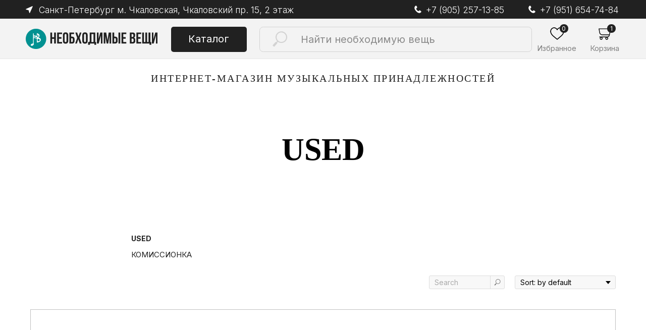

--- FILE ---
content_type: text/html; charset=UTF-8
request_url: https://nevemusic.ru/used
body_size: 45352
content:
<!DOCTYPE html><html><head><meta charset="utf-8" /><meta http-equiv="Content-Type" content="text/html; charset=utf-8" /><meta name="viewport" content="width=device-width, initial-scale=1.0" /> <!--metatextblock--><title>USED</title><meta name="description" content="Комиссионка" /> <meta property="og:url" content="https://nevemusic.ru/used" /><meta property="og:title" content="USED" /><meta property="og:description" content="Комиссионка" /><meta property="og:type" content="website" /><meta property="og:image" content="https://static.tildacdn.com/tild6139-3532-4165-a666-613037643934/6QgFbJx3ZVo.jpg" /><link rel="canonical" href="https://nevemusic.ru/used"><!--/metatextblock--><meta name="format-detection" content="telephone=no" /><meta http-equiv="x-dns-prefetch-control" content="on"><link rel="dns-prefetch" href="https://ws.tildacdn.com"><link rel="dns-prefetch" href="https://static.tildacdn.com"><link rel="shortcut icon" href="https://static.tildacdn.com/tild3964-3035-4635-b262-303963373836/favicon.ico" type="image/x-icon" /><!-- Assets --><script src="https://neo.tildacdn.com/js/tilda-fallback-1.0.min.js" async charset="utf-8"></script><link rel="stylesheet" href="https://static.tildacdn.com/css/tilda-grid-3.0.min.css" type="text/css" media="all" onerror="this.loaderr='y';"/><link rel="stylesheet" href="https://ws.tildacdn.com/project2028348/tilda-blocks-page18026574.min.css?t=1709500822" type="text/css" media="all" onerror="this.loaderr='y';" /><link rel="stylesheet" href="https://static.tildacdn.com/css/tilda-animation-2.0.min.css" type="text/css" media="all" onerror="this.loaderr='y';" /><link rel="stylesheet" href="https://static.tildacdn.com/css/tilda-popup-1.1.min.css" type="text/css" media="print" onload="this.media='all';" onerror="this.loaderr='y';" /><noscript><link rel="stylesheet" href="https://static.tildacdn.com/css/tilda-popup-1.1.min.css" type="text/css" media="all" /></noscript><link rel="stylesheet" href="https://static.tildacdn.com/css/tilda-slds-1.4.min.css" type="text/css" media="print" onload="this.media='all';" onerror="this.loaderr='y';" /><noscript><link rel="stylesheet" href="https://static.tildacdn.com/css/tilda-slds-1.4.min.css" type="text/css" media="all" /></noscript><link rel="stylesheet" href="https://static.tildacdn.com/css/tilda-catalog-1.1.min.css" type="text/css" media="print" onload="this.media='all';" onerror="this.loaderr='y';" /><noscript><link rel="stylesheet" href="https://static.tildacdn.com/css/tilda-catalog-1.1.min.css" type="text/css" media="all" /></noscript><link rel="stylesheet" href="https://static.tildacdn.com/css/tilda-forms-1.0.min.css" type="text/css" media="all" onerror="this.loaderr='y';" /><link rel="stylesheet" href="https://static.tildacdn.com/css/tilda-menusub-1.0.min.css" type="text/css" media="print" onload="this.media='all';" onerror="this.loaderr='y';" /><noscript><link rel="stylesheet" href="https://static.tildacdn.com/css/tilda-menusub-1.0.min.css" type="text/css" media="all" /></noscript><link rel="stylesheet" href="https://static.tildacdn.com/css/highlight.min.css" type="text/css" media="all" onerror="this.loaderr='y';" /><link rel="stylesheet" href="https://static.tildacdn.com/css/tilda-wishlist-1.0.min.css" type="text/css" media="all" onerror="this.loaderr='y';" /><link rel="stylesheet" href="https://static.tildacdn.com/css/tilda-cart-1.0.min.css" type="text/css" media="all" onerror="this.loaderr='y';" /><link rel="stylesheet" href="https://static.tildacdn.com/css/tilda-delivery-1.0.min.css" type="text/css" media="print" onload="this.media='all';" onerror="this.loaderr='y';" /><noscript><link rel="stylesheet" href="https://static.tildacdn.com/css/tilda-delivery-1.0.min.css" type="text/css" media="all" /></noscript><link rel="stylesheet" href="https://static.tildacdn.com/css/tilda-zoom-2.0.min.css" type="text/css" media="print" onload="this.media='all';" onerror="this.loaderr='y';" /><noscript><link rel="stylesheet" href="https://static.tildacdn.com/css/tilda-zoom-2.0.min.css" type="text/css" media="all" /></noscript><link rel="stylesheet" href="https://fonts.googleapis.com/css2?family=Inter:wght@300;400;600;700" type="text/css" /><link rel="stylesheet" type="text/css" href="https://ws.tildacdn.com/project2028348/custom.css?t=1709500822"><script nomodule src="https://static.tildacdn.com/js/tilda-polyfill-1.0.min.js" charset="utf-8"></script><script type="text/javascript">function t_onReady(func) {
if (document.readyState != 'loading') {
func();
} else {
document.addEventListener('DOMContentLoaded', func);
}
}
function t_onFuncLoad(funcName, okFunc, time) {
if (typeof window[funcName] === 'function') {
okFunc();
} else {
setTimeout(function() {
t_onFuncLoad(funcName, okFunc, time);
},(time || 100));
}
}function t_throttle(fn, threshhold, scope) {return function () {fn.apply(scope || this, arguments);};}function t396_initialScale(t){t=document.getElementById("rec"+t);if(t){t=t.querySelector(".t396__artboard");if(t){var e,r=document.documentElement.clientWidth,a=[];if(l=t.getAttribute("data-artboard-screens"))for(var l=l.split(","),i=0;i<l.length;i++)a[i]=parseInt(l[i],10);else a=[320,480,640,960,1200];for(i=0;i<a.length;i++){var o=a[i];o<=r&&(e=o)}var n="edit"===window.allrecords.getAttribute("data-tilda-mode"),d="center"===t396_getFieldValue(t,"valign",e,a),u="grid"===t396_getFieldValue(t,"upscale",e,a),c=t396_getFieldValue(t,"height_vh",e,a),g=t396_getFieldValue(t,"height",e,a),s=!!window.opr&&!!window.opr.addons||!!window.opera||-1!==navigator.userAgent.indexOf(" OPR/");if(!n&&d&&!u&&!c&&g&&!s){for(var _=parseFloat((r/e).toFixed(3)),f=[t,t.querySelector(".t396__carrier"),t.querySelector(".t396__filter")],i=0;i<f.length;i++)f[i].style.height=Math.floor(parseInt(g,10)*_)+"px";t396_scaleInitial__getElementsToScale(t).forEach(function(t){t.style.zoom=_})}}}}function t396_scaleInitial__getElementsToScale(t){t=Array.prototype.slice.call(t.querySelectorAll(".t396__elem"));if(!t.length)return[];var e=[];return(t=t.filter(function(t){t=t.closest('.t396__group[data-group-type-value="physical"]');return!t||(-1===e.indexOf(t)&&e.push(t),!1)})).concat(e)}function t396_getFieldValue(t,e,r,a){var l=a[a.length-1],i=r===l?t.getAttribute("data-artboard-"+e):t.getAttribute("data-artboard-"+e+"-res-"+r);if(!i)for(var o=0;o<a.length;o++){var n=a[o];if(!(n<=r)&&(i=n===l?t.getAttribute("data-artboard-"+e):t.getAttribute("data-artboard-"+e+"-res-"+n)))break}return i}</script><script src="https://static.tildacdn.com/js/jquery-1.10.2.min.js" charset="utf-8" onerror="this.loaderr='y';"></script> <script src="https://static.tildacdn.com/js/tilda-scripts-3.0.min.js" charset="utf-8" defer onerror="this.loaderr='y';"></script><script src="https://ws.tildacdn.com/project2028348/tilda-blocks-page18026574.min.js?t=1709500822" charset="utf-8" async onerror="this.loaderr='y';"></script><script src="https://static.tildacdn.com/js/tilda-lazyload-1.0.min.js" charset="utf-8" async onerror="this.loaderr='y';"></script><script src="https://static.tildacdn.com/js/tilda-animation-2.0.min.js" charset="utf-8" async onerror="this.loaderr='y';"></script><script src="https://static.tildacdn.com/js/hammer.min.js" charset="utf-8" async onerror="this.loaderr='y';"></script><script src="https://static.tildacdn.com/js/tilda-slds-1.4.min.js" charset="utf-8" async onerror="this.loaderr='y';"></script><script src="https://static.tildacdn.com/js/tilda-products-1.0.min.js" charset="utf-8" async onerror="this.loaderr='y';"></script><script src="https://static.tildacdn.com/js/tilda-catalog-1.1.min.js" charset="utf-8" async onerror="this.loaderr='y';"></script><script src="https://static.tildacdn.com/js/tilda-zero-1.1.min.js" charset="utf-8" async onerror="this.loaderr='y';"></script><script src="https://static.tildacdn.com/js/tilda-menusub-1.0.min.js" charset="utf-8" async onerror="this.loaderr='y';"></script><script src="https://static.tildacdn.com/js/tilda-menu-1.0.min.js" charset="utf-8" async onerror="this.loaderr='y';"></script><script src="https://static.tildacdn.com/js/highlight.min.js" charset="utf-8" onerror="this.loaderr='y';"></script><script src="https://static.tildacdn.com/js/tilda-forms-1.0.min.js" charset="utf-8" async onerror="this.loaderr='y';"></script><script src="https://static.tildacdn.com/js/tilda-wishlist-1.0.min.js" charset="utf-8" async onerror="this.loaderr='y';"></script><script src="https://static.tildacdn.com/js/tilda-cart-1.0.min.js" charset="utf-8" async onerror="this.loaderr='y';"></script><script src="https://static.tildacdn.com/js/tilda-delivery-1.0.min.js" charset="utf-8" async onerror="this.loaderr='y';"></script><script src="https://static.tildacdn.com/js/tilda-animation-sbs-1.0.min.js" charset="utf-8" async onerror="this.loaderr='y';"></script><script src="https://static.tildacdn.com/js/tilda-zoom-2.0.min.js" charset="utf-8" async onerror="this.loaderr='y';"></script><script src="https://static.tildacdn.com/js/tilda-zero-scale-1.0.min.js" charset="utf-8" async onerror="this.loaderr='y';"></script><script src="https://static.tildacdn.com/js/tilda-skiplink-1.0.min.js" charset="utf-8" async onerror="this.loaderr='y';"></script><script src="https://static.tildacdn.com/js/tilda-events-1.0.min.js" charset="utf-8" async onerror="this.loaderr='y';"></script><script type="text/javascript">window.dataLayer = window.dataLayer || [];</script><!-- Google Tag Manager --><script type="text/javascript">(function(w,d,s,l,i){w[l]=w[l]||[];w[l].push({'gtm.start':
new Date().getTime(),event:'gtm.js'});var f=d.getElementsByTagName(s)[0],
j=d.createElement(s),dl=l!='dataLayer'?'&l='+l:'';j.async=true;j.src=
'https://www.googletagmanager.com/gtm.js?id='+i+dl;f.parentNode.insertBefore(j,f);
})(window,document,'script','dataLayer','UA-158360627-2');</script><!-- End Google Tag Manager --><!-- VK Pixel Code --><script type="text/javascript" data-tilda-cookie-type="advertising">setTimeout(function(){!function(){var t=document.createElement("script");t.type="text/javascript",t.async=!0,t.src="https://vk.com/js/api/openapi.js?161",t.onload=function(){VK.Retargeting.Init("VK-RTRG-493683-eXoXe"),VK.Retargeting.Hit()},document.head.appendChild(t)}();
}, 2000);</script><!-- End VK Pixel Code --><script type="text/javascript">(function () {
if((/bot|google|yandex|baidu|bing|msn|duckduckbot|teoma|slurp|crawler|spider|robot|crawling|facebook/i.test(navigator.userAgent))===false && typeof(sessionStorage)!='undefined' && sessionStorage.getItem('visited')!=='y' && document.visibilityState){
var style=document.createElement('style');
style.type='text/css';
style.innerHTML='@media screen and (min-width: 980px) {.t-records {opacity: 0;}.t-records_animated {-webkit-transition: opacity ease-in-out .2s;-moz-transition: opacity ease-in-out .2s;-o-transition: opacity ease-in-out .2s;transition: opacity ease-in-out .2s;}.t-records.t-records_visible {opacity: 1;}}';
document.getElementsByTagName('head')[0].appendChild(style);
function t_setvisRecs(){
var alr=document.querySelectorAll('.t-records');
Array.prototype.forEach.call(alr, function(el) {
el.classList.add("t-records_animated");
});
setTimeout(function () {
Array.prototype.forEach.call(alr, function(el) {
el.classList.add("t-records_visible");
});
sessionStorage.setItem("visited", "y");
}, 400);
} 
document.addEventListener('DOMContentLoaded', t_setvisRecs);
}
})();</script></head><body class="t-body" style="margin:0;"><!--allrecords--><div id="allrecords" class="t-records" data-hook="blocks-collection-content-node" data-tilda-project-id="2028348" data-tilda-page-id="18026574" data-tilda-page-alias="used" data-tilda-formskey="03dc26195cd2dacc3b570030d9ceb03d" data-tilda-lazy="yes" ><!--header--><header id="t-header" class="t-records" data-hook="blocks-collection-content-node" data-tilda-project-id="2028348" data-tilda-page-id="15555010" data-tilda-page-alias="head" data-tilda-formskey="03dc26195cd2dacc3b570030d9ceb03d" data-tilda-lazy="yes" ><div id="rec708549273" class="r t-rec" style=" " data-animationappear="off" data-record-type="360" ><!-- T360 --><style>.t-records {
opacity: 0;
}
.t-records_animated {
-webkit-transition: opacity ease-in-out 1s;
-moz-transition: opacity ease-in-out 1s;
-o-transition: opacity ease-in-out 1s;
transition: opacity ease-in-out 1s;
}
.t-records.t-records_visible,
.t-records .t-records {
opacity: 1;
}</style><script>t_onReady(function () {
var allRecords = document.querySelector('.t-records');
window.addEventListener('pageshow', function (event) {
if (event.persisted) {
allRecords.classList.add('t-records_visible');
}
});
var rec = document.querySelector('#rec708549273');
if (!rec) return;
rec.setAttribute('data-animationappear', 'off');
rec.style.opacity = '1';
allRecords.classList.add('t-records_animated');
setTimeout(function () {
allRecords.classList.add('t-records_visible');
}, 200);
});</script><script>t_onReady(function () {
var selects = 'button:not(.t-submit):not(.t835__btn_next):not(.t835__btn_prev):not(.t835__btn_result):not(.t862__btn_next):not(.t862__btn_prev):not(.t862__btn_result):not(.t854__news-btn):not(.t862__btn_next),' +
'a:not([href*="#"]):not(.carousel-control):not(.t-carousel__control):not(.t807__btn_reply):not([href^="#price"]):not([href^="javascript"]):not([href^="mailto"]):not([href^="tel"]):not([href^="link_sub"]):not(.js-feed-btn-show-more):not(.t367__opener):not([href^="https://www.dropbox.com/"])';
var elements = document.querySelectorAll(selects);
Array.prototype.forEach.call(elements, function (element) {
if (element.getAttribute('data-menu-submenu-hook')) return;
element.addEventListener('click', function (event) {
var goTo = this.getAttribute('href');
if (goTo !== null) {
var ctrl = event.ctrlKey;
var cmd = event.metaKey && navigator.platform.indexOf('Mac') !== -1;
if (!ctrl && !cmd) {
var target = this.getAttribute('target');
if (target !== '_blank') {
event.preventDefault();
var allRecords = document.querySelector('.t-records');
if (allRecords) {
allRecords.classList.remove('t-records_visible');
}
setTimeout(function () {
window.location = goTo;
}, 500);
}
}
}
});
});
});</script><style>.t360__bar {
background-color: #019191;
}</style><script>t_onReady(function () {
var isSafari = /Safari/.test(navigator.userAgent) && /Apple Computer/.test(navigator.vendor);
if (!isSafari) {
document.body.insertAdjacentHTML('beforeend', '<div class="t360__progress"><div class="t360__bar"></div></div>');
setTimeout(function () {
var bar = document.querySelector('.t360__bar');
if (bar) bar.classList.add('t360__barprogress');
}, 10);
}
});
window.addEventListener('load', function () {
var bar = document.querySelector('.t360__bar');
if (!bar) return;
bar.classList.remove('t360__barprogress');
bar.classList.add('t360__barprogressfinished');
setTimeout(function () {
bar.classList.add('t360__barprogresshidden');
}, 20);
setTimeout(function () {
var progress = document.querySelector('.t360__progress');
if (progress) progress.style.display = 'none';
}, 500);
});</script></div><div id="rec698020954" class="r t-rec t-rec_pt_0 uc-menu" style="padding-top:0px; " data-animationappear="off" data-record-type="396" ><!-- T396 --><style>#rec698020954 .t396__artboard {height: 94px; background-color: #f3f3f3; overflow: visible;}#rec698020954 .t396__filter {height: 94px; }#rec698020954 .t396__carrier{height: 94px;background-position: center center;background-attachment: scroll;background-size: cover;background-repeat: no-repeat;}@media screen and (max-width: 1439px) {#rec698020954 .t396__artboard,#rec698020954 .t396__filter,#rec698020954 .t396__carrier {height: 94px;}#rec698020954 .t396__filter {}#rec698020954 .t396__carrier {background-attachment: scroll;}}@media screen and (max-width: 1023px) {#rec698020954 .t396__artboard,#rec698020954 .t396__filter,#rec698020954 .t396__carrier {height: 96px;}#rec698020954 .t396__filter {}#rec698020954 .t396__carrier {background-attachment: scroll;}}@media screen and (max-width: 767px) {#rec698020954 .t396__artboard,#rec698020954 .t396__filter,#rec698020954 .t396__carrier {height: 94px;}#rec698020954 .t396__filter {}#rec698020954 .t396__carrier {background-attachment: scroll;}}@media screen and (max-width: 479px) {#rec698020954 .t396__artboard,#rec698020954 .t396__filter,#rec698020954 .t396__carrier {height: 75px;}#rec698020954 .t396__filter {}#rec698020954 .t396__carrier {background-attachment: scroll;}} #rec698020954 .tn-elem[data-elem-id="1706128976917"] { z-index: 2; top: 45px;left: calc(50% - 720px + 40px);width: 211px;}#rec698020954 .tn-elem[data-elem-id="1706128976917"] .tn-atom { background-position: center center;border-color: transparent ;border-style: solid ; }#rec698020954 .tn-elem[data-elem-id="1706128976917"] .tn-atom__vector svg {display: block;}@media screen and (max-width: 1439px) {}@media screen and (max-width: 1023px) {#rec698020954 .tn-elem[data-elem-id="1706128976917"] {top: 45px;left: calc(50% - 384px + 40px);}}@media screen and (max-width: 767px) {#rec698020954 .tn-elem[data-elem-id="1706128976917"] {left: calc(50% - 240px + 135px);}}@media screen and (max-width: 479px) {#rec698020954 .tn-elem[data-elem-id="1706128976917"] {top: 42px;left: calc(50% - 160px + 95px);width: 129px;}} #rec698020954 .tn-elem[data-elem-id="1706131101312"] { color: #ffffff; text-align: center; z-index: 3; top: 42px;left: calc(50% - 720px + 271px);width: 120px;height:40px;}#rec698020954 .tn-elem[data-elem-id="1706131101312"] .tn-atom { color: #ffffff; font-size: 16px; font-family: 'Inter',Arial,sans-serif; line-height: 1.55; font-weight: 400; border-radius: 4px; background-color: #212121; background-position: center center;border-color: transparent ;border-style: solid ; transition: background-color 0.2s ease-in-out, color 0.2s ease-in-out, border-color 0.2s ease-in-out; }@media screen and (max-width: 1439px) {}@media screen and (max-width: 1023px) {#rec698020954 .tn-elem[data-elem-id="1706131101312"] {top: 42px;left: calc(50% - 384px + 271px);}}@media screen and (max-width: 767px) {#rec698020954 .tn-elem[data-elem-id="1706131101312"] {top: -231px;left: calc(50% - 240px + 200px);}}@media screen and (max-width: 479px) {} #rec698020954 .tn-elem[data-elem-id="1706453148844"] { z-index: 4; top: 0px;left: calc(50% - 720px + -780px);width: 3000px;height:30px;}#rec698020954 .tn-elem[data-elem-id="1706453148844"] .tn-atom { background-color: #212121; background-position: center center;border-color: transparent ;border-style: solid ; }@media screen and (max-width: 1439px) {#rec698020954 .tn-elem[data-elem-id="1706453148844"] {top: 0px;left: calc(50% - 512px + -100px);width: 1224px;}}@media screen and (max-width: 1023px) {#rec698020954 .tn-elem[data-elem-id="1706453148844"] {left: calc(50% - 384px + -4px);width: 775px;}}@media screen and (max-width: 767px) {#rec698020954 .tn-elem[data-elem-id="1706453148844"] {left: calc(50% - 240px + -132px);width: 745px;}}@media screen and (max-width: 479px) {#rec698020954 .tn-elem[data-elem-id="1706453148844"] {left: calc(50% - 160px + -124px);width: 569px;}} #rec698020954 .tn-elem[data-elem-id="1706128320394"] { color: #828282; text-align: center; z-index: 5; top: 69px;left: calc(50% - 720px + 1351px);width: 10px;}#rec698020954 .tn-elem[data-elem-id="1706128320394"] .tn-atom { color: #828282; font-size: 12px; font-family: 'Inter',Arial,sans-serif; font-weight: 400; background-position: center center;border-color: transparent ;border-style: solid ; }@media screen and (max-width: 1439px) {#rec698020954 .tn-elem[data-elem-id="1706128320394"] {left: calc(50% - 512px + 935px);}}@media screen and (max-width: 1023px) {#rec698020954 .tn-elem[data-elem-id="1706128320394"] {top: 71px;left: calc(50% - 384px + 679px);}}@media screen and (max-width: 767px) {#rec698020954 .tn-elem[data-elem-id="1706128320394"] {top: -268px;left: calc(50% - 240px + 342px);}}@media screen and (max-width: 479px) {} #rec698020954 .tn-elem[data-elem-id="1706130387387"] { z-index: 6; top: 41px;left: calc(50% - 720px + 1364px);width: 24px;}#rec698020954 .tn-elem[data-elem-id="1706130387387"] .tn-atom { background-position: center center;border-color: transparent ;border-style: solid ; }#rec698020954 .tn-elem[data-elem-id="1706130387387"] .tn-atom__vector svg {display: block;}@media screen and (max-width: 1439px) {#rec698020954 .tn-elem[data-elem-id="1706130387387"] {left: calc(50% - 512px + 948px);}}@media screen and (max-width: 1023px) {#rec698020954 .tn-elem[data-elem-id="1706130387387"] {top: 43px;left: calc(50% - 384px + 692px);}}@media screen and (max-width: 767px) {#rec698020954 .tn-elem[data-elem-id="1706130387387"] {top: 50px;left: calc(50% - 240px + 441px);}}@media screen and (max-width: 479px) {#rec698020954 .tn-elem[data-elem-id="1706130387387"] {top: 44px;left: calc(50% - 160px + 288px);width: 16px;}} #rec698020954 .tn-elem[data-elem-id="1706131497409"] { color: #828282; text-align: center; z-index: 7; top: 69px;left: calc(50% - 720px + 1267px);width: 10px;}#rec698020954 .tn-elem[data-elem-id="1706131497409"] .tn-atom { color: #828282; font-size: 12px; font-family: 'Inter',Arial,sans-serif; font-weight: 400; background-position: center center;border-color: transparent ;border-style: solid ; }@media screen and (max-width: 1439px) {#rec698020954 .tn-elem[data-elem-id="1706131497409"] {left: calc(50% - 512px + 851px);}}@media screen and (max-width: 1023px) {#rec698020954 .tn-elem[data-elem-id="1706131497409"] {top: 71px;left: calc(50% - 384px + 595px);}}@media screen and (max-width: 767px) {#rec698020954 .tn-elem[data-elem-id="1706131497409"] {top: -292px;left: calc(50% - 240px + 248px);}}@media screen and (max-width: 479px) {} #rec698020954 .tn-elem[data-elem-id="1706472231491"] { color: #828282; text-align: center; z-index: 8; top: -227px;left: calc(50% - 720px + 1211px);width: 10px;}#rec698020954 .tn-elem[data-elem-id="1706472231491"] .tn-atom { color: #828282; font-size: 12px; font-family: 'Inter',Arial,sans-serif; font-weight: 400; background-position: center center;border-color: transparent ;border-style: solid ; }@media screen and (max-width: 1439px) {#rec698020954 .tn-elem[data-elem-id="1706472231491"] {left: calc(50% - 512px + 851px);}}@media screen and (max-width: 1023px) {#rec698020954 .tn-elem[data-elem-id="1706472231491"] {top: 71px;left: calc(50% - 384px + 539px);}}@media screen and (max-width: 767px) {#rec698020954 .tn-elem[data-elem-id="1706472231491"] {top: -278px;left: calc(50% - 240px + 110px);}}@media screen and (max-width: 479px) {} #rec698020954 .tn-elem[data-elem-id="1706453701779"] { color: #ffffff; text-align: RIGHT; z-index: 9; top: 7px;left: calc(50% - 720px + 59px);width: 407px;}#rec698020954 .tn-elem[data-elem-id="1706453701779"] .tn-atom { color: #ffffff; font-size: 14px; font-family: 'Inter',Arial,sans-serif; font-weight: 300; background-position: center center;border-color: transparent ;border-style: solid ; }@media screen and (max-width: 1439px) {#rec698020954 .tn-elem[data-elem-id="1706453701779"] {left: calc(50% - 512px + 59px);}}@media screen and (max-width: 1023px) {#rec698020954 .tn-elem[data-elem-id="1706453701779"] {top: 7px;left: calc(50% - 384px + 59px);width: 348px;}#rec698020954 .tn-elem[data-elem-id="1706453701779"] .tn-atom { font-size: 12px; }}@media screen and (max-width: 767px) {#rec698020954 .tn-elem[data-elem-id="1706453701779"] {top: 8px;left: calc(50% - 240px + 75px);width: 360px;}#rec698020954 .tn-elem[data-elem-id="1706453701779"] {text-align: left;}}@media screen and (max-width: 479px) {#rec698020954 .tn-elem[data-elem-id="1706453701779"] {top: 10px;left: calc(50% - 160px + 37px);width: 294px;}#rec698020954 .tn-elem[data-elem-id="1706453701779"] {text-align: left;}#rec698020954 .tn-elem[data-elem-id="1706453701779"] .tn-atom { font-size: 9px; }} #rec698020954 .tn-elem[data-elem-id="1706454112735"] { z-index: 10; top: 9px;left: calc(50% - 720px + 40px);width: 13px;}#rec698020954 .tn-elem[data-elem-id="1706454112735"] .tn-atom { background-position: center center;border-color: transparent ;border-style: solid ; }#rec698020954 .tn-elem[data-elem-id="1706454112735"] .tn-atom__vector svg {display: block;}@media screen and (max-width: 1439px) {#rec698020954 .tn-elem[data-elem-id="1706454112735"] {left: calc(50% - 512px + 40px);}}@media screen and (max-width: 1023px) {#rec698020954 .tn-elem[data-elem-id="1706454112735"] {top: 8px;left: calc(50% - 384px + 40px);}}@media screen and (max-width: 767px) {#rec698020954 .tn-elem[data-elem-id="1706454112735"] {top: 9px;left: calc(50% - 240px + 56px);}}@media screen and (max-width: 479px) {#rec698020954 .tn-elem[data-elem-id="1706454112735"] {top: 10px;left: calc(50% - 160px + 16px);width: 11px;}} #rec698020954 .tn-elem[data-elem-id="1706472231493"] { z-index: 11; top: -255px;left: calc(50% - 720px + 1217px);width: 24px;}#rec698020954 .tn-elem[data-elem-id="1706472231493"] .tn-atom { background-position: center center;border-color: transparent ;border-style: solid ; }#rec698020954 .tn-elem[data-elem-id="1706472231493"] .tn-atom__vector svg {display: block;}@media screen and (max-width: 1439px) {#rec698020954 .tn-elem[data-elem-id="1706472231493"] {left: calc(50% - 512px + 871px);}}@media screen and (max-width: 1023px) {#rec698020954 .tn-elem[data-elem-id="1706472231493"] {top: 43px;left: calc(50% - 384px + 545px);}}@media screen and (max-width: 767px) {#rec698020954 .tn-elem[data-elem-id="1706472231493"] {top: 50px;left: calc(50% - 240px + 58px);}}@media screen and (max-width: 479px) {#rec698020954 .tn-elem[data-elem-id="1706472231493"] {top: 44px;left: calc(50% - 160px + 52px);width: 16px;}} #rec698020954 .tn-elem[data-elem-id="1706131497411"] { z-index: 12; top: 42px;left: calc(50% - 720px + 1287px);width: 24px;}#rec698020954 .tn-elem[data-elem-id="1706131497411"] .tn-atom { background-position: center center;border-color: transparent ;border-style: solid ; }#rec698020954 .tn-elem[data-elem-id="1706131497411"] .tn-atom__vector svg {display: block;}@media screen and (max-width: 1439px) {#rec698020954 .tn-elem[data-elem-id="1706131497411"] {left: calc(50% - 512px + 871px);}}@media screen and (max-width: 1023px) {#rec698020954 .tn-elem[data-elem-id="1706131497411"] {top: 44px;left: calc(50% - 384px + 615px);}}@media screen and (max-width: 767px) {#rec698020954 .tn-elem[data-elem-id="1706131497411"] {top: 51px;left: calc(50% - 240px + 397px);}}@media screen and (max-width: 479px) {#rec698020954 .tn-elem[data-elem-id="1706131497411"] {top: 44px;left: calc(50% - 160px + 252px);width: 16px;}} #rec698020954 .tn-elem[data-elem-id="1706472718358"] { z-index: 13; top: -254px;left: calc(50% - 720px + 1305px);width: 22px;}#rec698020954 .tn-elem[data-elem-id="1706472718358"] .tn-atom { background-position: center center;border-color: transparent ;border-style: solid ; }#rec698020954 .tn-elem[data-elem-id="1706472718358"] .tn-atom__vector svg {display: block;}@media screen and (max-width: 1439px) {#rec698020954 .tn-elem[data-elem-id="1706472718358"] {left: calc(50% - 512px + 871px);}}@media screen and (max-width: 1023px) {#rec698020954 .tn-elem[data-elem-id="1706472718358"] {top: -443px;left: calc(50% - 384px + 659px);}}@media screen and (max-width: 767px) {#rec698020954 .tn-elem[data-elem-id="1706472718358"] {top: 53px;left: calc(50% - 240px + 16px);}}@media screen and (max-width: 479px) {#rec698020954 .tn-elem[data-elem-id="1706472718358"] {top: 45px;left: calc(50% - 160px + 16px);width: 16px;}} #rec698020954 .tn-elem[data-elem-id="1708355026688"] { z-index: 14; top: 93px;left: calc(50% - 720px + -280px);width: 2000px;height:1px;}#rec698020954 .tn-elem[data-elem-id="1708355026688"] .tn-atom { background-color: #e5e5e5; background-position: center center;border-color: transparent ;border-style: solid ; }@media screen and (max-width: 1439px) {}@media screen and (max-width: 1023px) {#rec698020954 .tn-elem[data-elem-id="1708355026688"] {top: 95px;}}@media screen and (max-width: 767px) {#rec698020954 .tn-elem[data-elem-id="1708355026688"] {top: 93px;}}@media screen and (max-width: 479px) {#rec698020954 .tn-elem[data-elem-id="1708355026688"] {top: 74px;}} #rec698020954 .tn-elem[data-elem-id="1706453701771"] { color: #ffffff; z-index: 15; top: 7px;left: calc(50% - 720px + 1091px);width: 132px;}#rec698020954 .tn-elem[data-elem-id="1706453701771"] .tn-atom { color: #ffffff; font-size: 14px; font-family: 'Inter',Arial,sans-serif; font-weight: 300; background-position: center center;border-color: transparent ;border-style: solid ; }@media screen and (max-width: 1439px) {#rec698020954 .tn-elem[data-elem-id="1706453701771"] {left: calc(50% - 512px + 675px);width: 141px;}}@media screen and (max-width: 1023px) {#rec698020954 .tn-elem[data-elem-id="1706453701771"] {top: 8px;left: calc(50% - 384px + 471px);width: 117px;}#rec698020954 .tn-elem[data-elem-id="1706453701771"] .tn-atom { font-size: 12px; }}@media screen and (max-width: 767px) {#rec698020954 .tn-elem[data-elem-id="1706453701771"] {top: -258px;left: calc(50% - 240px + -158px);}}@media screen and (max-width: 479px) {} #rec698020954 .tn-elem[data-elem-id="1708684811466"] { z-index: 16; top: 8px;left: calc(50% - 720px + 1072px);width: 13px;}#rec698020954 .tn-elem[data-elem-id="1708684811466"] .tn-atom { background-position: center center;border-color: transparent ;border-style: solid ; }#rec698020954 .tn-elem[data-elem-id="1708684811466"] .tn-atom__vector svg {display: block;}@media screen and (max-width: 1439px) {#rec698020954 .tn-elem[data-elem-id="1708684811466"] {top: 8px;left: calc(50% - 512px + 656px);}}@media screen and (max-width: 1023px) {#rec698020954 .tn-elem[data-elem-id="1708684811466"] {top: 8px;left: calc(50% - 384px + 452px);}}@media screen and (max-width: 767px) {#rec698020954 .tn-elem[data-elem-id="1708684811466"] {top: -229px;left: calc(50% - 240px + 56px);}}@media screen and (max-width: 479px) {#rec698020954 .tn-elem[data-elem-id="1708684811466"] {top: -230px;left: calc(50% - 160px + 16px);width: 11px;}} #rec698020954 .tn-elem[data-elem-id="1706453701776"] { color: #ffffff; z-index: 17; top: 7px;left: calc(50% - 720px + 1272px);width: 141px;}#rec698020954 .tn-elem[data-elem-id="1706453701776"] .tn-atom { color: #ffffff; font-size: 14px; font-family: 'Inter',Arial,sans-serif; font-weight: 300; background-position: center center;border-color: transparent ;border-style: solid ; }@media screen and (max-width: 1439px) {#rec698020954 .tn-elem[data-elem-id="1706453701776"] {top: 7px;left: calc(50% - 512px + 856px);width: 142px;}}@media screen and (max-width: 1023px) {#rec698020954 .tn-elem[data-elem-id="1706453701776"] {top: 8px;left: calc(50% - 384px + 619px);width: 120px;}#rec698020954 .tn-elem[data-elem-id="1706453701776"] .tn-atom { font-size: 12px; }}@media screen and (max-width: 767px) {#rec698020954 .tn-elem[data-elem-id="1706453701776"] {top: -258px;left: calc(50% - 240px + 19px);}}@media screen and (max-width: 479px) {} #rec698020954 .tn-elem[data-elem-id="1708684959439"] { z-index: 18; top: 8px;left: calc(50% - 720px + 1253px);width: 13px;}#rec698020954 .tn-elem[data-elem-id="1708684959439"] .tn-atom { background-position: center center;border-color: transparent ;border-style: solid ; }#rec698020954 .tn-elem[data-elem-id="1708684959439"] .tn-atom__vector svg {display: block;}@media screen and (max-width: 1439px) {#rec698020954 .tn-elem[data-elem-id="1708684959439"] {left: calc(50% - 512px + 837px);}}@media screen and (max-width: 1023px) {#rec698020954 .tn-elem[data-elem-id="1708684959439"] {top: 8px;left: calc(50% - 384px + 600px);}}@media screen and (max-width: 767px) {#rec698020954 .tn-elem[data-elem-id="1708684959439"] {top: -229px;left: calc(50% - 240px + -114px);}}@media screen and (max-width: 479px) {#rec698020954 .tn-elem[data-elem-id="1708684959439"] {top: -217px;left: calc(50% - 160px + 16px);width: 11px;}} #rec698020954 .tn-elem[data-elem-id="1709473268513"] { z-index: 19; top: 38px;left: calc(50% - 720px + 1306px);width: 14px;height:14px;}#rec698020954 .tn-elem[data-elem-id="1709473268513"] .tn-atom {border-radius: 3000px; background-color: #212121; background-position: center center;border-color: transparent ;border-style: solid ; }@media screen and (max-width: 1439px) {#rec698020954 .tn-elem[data-elem-id="1709473268513"] {left: calc(50% - 512px + 887px);}}@media screen and (max-width: 1023px) {#rec698020954 .tn-elem[data-elem-id="1709473268513"] {top: 41px;left: calc(50% - 384px + 707px);}}@media screen and (max-width: 767px) {}@media screen and (max-width: 479px) {} #rec698020954 .tn-elem[data-elem-id="1709473344949"] { color: #ffffff; text-align: center; z-index: 20; top: 39px;left: calc(50% - 720px + 1308px);width: 10px;}#rec698020954 .tn-elem[data-elem-id="1709473344949"] .tn-atom { color: #ffffff; font-size: 10px; font-family: 'Inter',Arial,sans-serif; font-weight: 400; background-position: center center;border-color: transparent ;border-style: solid ; }@media screen and (max-width: 1439px) {#rec698020954 .tn-elem[data-elem-id="1709473344949"] {left: calc(50% - 512px + 889px);}}@media screen and (max-width: 1023px) {#rec698020954 .tn-elem[data-elem-id="1709473344949"] {top: 41px;left: calc(50% - 384px + 709px);}}@media screen and (max-width: 767px) {#rec698020954 .tn-elem[data-elem-id="1709473344949"] {top: -282pxpx;left: calc(50% - 240px + 258pxpx);}}@media screen and (max-width: 479px) {} #rec698020954 .tn-elem[data-elem-id="1709473463465"] { z-index: 21; top: 38px;left: calc(50% - 720px + 1380px);width: 14px;height:14px;}#rec698020954 .tn-elem[data-elem-id="1709473463465"] .tn-atom {border-radius: 3000px; background-color: #212121; background-position: center center;border-color: transparent ;border-style: solid ; }@media screen and (max-width: 1439px) {#rec698020954 .tn-elem[data-elem-id="1709473463465"] {top: 38px;left: calc(50% - 512px + 962px);}}@media screen and (max-width: 1023px) {#rec698020954 .tn-elem[data-elem-id="1709473463465"] {top: 41px;left: calc(50% - 384px + 631px);}}@media screen and (max-width: 767px) {}@media screen and (max-width: 479px) {} #rec698020954 .tn-elem[data-elem-id="1709473463470"] { color: #ffffff; text-align: center; z-index: 22; top: 39px;left: calc(50% - 720px + 1382px);width: 10px;}#rec698020954 .tn-elem[data-elem-id="1709473463470"] .tn-atom { color: #ffffff; font-size: 10px; font-family: 'Inter',Arial,sans-serif; font-weight: 400; background-position: center center;border-color: transparent ;border-style: solid ; }@media screen and (max-width: 1439px) {#rec698020954 .tn-elem[data-elem-id="1709473463470"] {top: 39px;left: calc(50% - 512px + 964px);}}@media screen and (max-width: 1023px) {#rec698020954 .tn-elem[data-elem-id="1709473463470"] {top: 41px;left: calc(50% - 384px + 633px);}}@media screen and (max-width: 767px) {#rec698020954 .tn-elem[data-elem-id="1709473463470"] {top: -272pxpx;left: calc(50% - 240px + 268pxpx);}}@media screen and (max-width: 479px) {} #rec698020954 .tn-elem[data-elem-id="1706462744569"] { z-index: 23; top: 42px;left: calc(50% - 720px + 391px);width: 526px;height:77px;}#rec698020954 .tn-elem[data-elem-id="1706462744569"] .tn-atom { background-position: center center;border-color: transparent ;border-style: solid ; }@media screen and (max-width: 1439px) {#rec698020954 .tn-elem[data-elem-id="1706462744569"] {width: 432px;}}@media screen and (max-width: 1023px) {#rec698020954 .tn-elem[data-elem-id="1706462744569"] {top: -421px;left: calc(50% - 384px + 806px);}}@media screen and (max-width: 767px) {}@media screen and (max-width: 479px) {}</style><div class='t396'><div class="t396__artboard" data-artboard-recid="698020954" data-artboard-screens="320,480,768,1024,1440" data-artboard-height="94" data-artboard-valign="center" data-artboard-upscale="grid" data-artboard-ovrflw="visible" data-artboard-height-res-320="75" data-artboard-upscale-res-320="window" data-artboard-height-res-480="94" data-artboard-height-res-768="96" data-artboard-height-res-1024="94" data-artboard-upscale-res-1024="window" 
><div class="t396__carrier" data-artboard-recid="698020954"></div><div class="t396__filter" data-artboard-recid="698020954"></div><div class='t396__elem tn-elem tn-elem__6980209541706128976917' data-elem-id='1706128976917' data-elem-type='vector' data-field-top-value="45" data-field-left-value="40" data-field-width-value="211" data-field-axisy-value="top" data-field-axisx-value="left" data-field-container-value="grid" data-field-topunits-value="px" data-field-leftunits-value="px" data-field-heightunits-value="" data-field-widthunits-value="px" data-field-filewidth-value="282" data-field-fileheight-value="45" data-field-top-res-320-value="42" data-field-left-res-320-value="95" data-field-width-res-320-value="129" data-field-left-res-480-value="135" data-field-top-res-768-value="45" data-field-left-res-768-value="40" 
><a class='tn-atom tn-atom__vector' href="/" ><?xml version="1.0" encoding="UTF-8"?> <!--?xml version="1.0" encoding="UTF-8"?--> <!--?xml version="1.0" encoding="UTF-8"?--> <!--?xml version="1.0" encoding="UTF-8"?--> <!--?xml version="1.0" encoding="UTF-8"?--> <!--?xml version="1.0" encoding="UTF-8"?--> <!--?xml version="1.0" encoding="UTF-8"?--> <!--?xml version="1.0" encoding="UTF-8"?--> <!--?xml version="1.0" encoding="UTF-8"?--> <!--?xml version="1.0" encoding="UTF-8"?--> <!--?xml version="1.0" encoding="UTF-8"?--> <!--?xml version="1.0" encoding="UTF-8"?--> <!--?xml version="1.0" encoding="UTF-8"?--> <!--?xml version="1.0" encoding="UTF-8"?--> <!--?xml version="1.0" encoding="UTF-8"?--> <!--?xml version="1.0" encoding="UTF-8"?--> <!--?xml version="1.0" encoding="UTF-8"?--> <!--?xml version="1.0" encoding="UTF-8"?--> <!--?xml version="1.0" encoding="UTF-8"?--> <!--?xml version="1.0" encoding="UTF-8"?--> <!--?xml version="1.0" encoding="UTF-8"?--> <!--?xml version="1.0" encoding="UTF-8"?--> <!--?xml version="1.0" encoding="UTF-8"?--> <!--?xml version="1.0" encoding="UTF-8"?--> <!--?xml version="1.0" encoding="UTF-8"?--> <!--?xml version="1.0" encoding="UTF-8"?--> <!--?xml version="1.0" encoding="UTF-8"?--> <!--?xml version="1.0" encoding="UTF-8"?--> <!--?xml version="1.0" encoding="UTF-8"?--> <!--?xml version="1.0" encoding="UTF-8"?--> <!--?xml version="1.0" encoding="UTF-8"?--> <!--?xml version="1.0" encoding="UTF-8"?--> <!--?xml version="1.0" encoding="UTF-8"?--> <!--?xml version="1.0" encoding="UTF-8"?--> <!--?xml version="1.0" encoding="UTF-8"?--> <!--?xml version="1.0" encoding="UTF-8"?--> <!--?xml version="1.0" encoding="UTF-8"?--> <!--?xml version="1.0" encoding="UTF-8"?--> <!--?xml version="1.0" encoding="UTF-8"?--> <!--?xml version="1.0" encoding="UTF-8"?--> <!--?xml version="1.0" encoding="UTF-8"?--> <!--?xml version="1.0" encoding="UTF-8"?--> <!--?xml version="1.0" encoding="UTF-8"?--> <!--?xml version="1.0" encoding="UTF-8"?--> <!--?xml version="1.0" encoding="UTF-8"?--> <!--?xml version="1.0" encoding="UTF-8"?--> <!--?xml version="1.0" encoding="UTF-8"?--> <!--?xml version="1.0" encoding="UTF-8"?--> <!--?xml version="1.0" encoding="UTF-8"?--> <!--?xml version="1.0" encoding="UTF-8"?--> <!--?xml version="1.0" encoding="UTF-8"?--> <!--?xml version="1.0" encoding="UTF-8"?--> <!--?xml version="1.0" encoding="UTF-8"?--> <!--?xml version="1.0" encoding="UTF-8"?--> <!--?xml version="1.0" encoding="UTF-8"?--> <!--?xml version="1.0" encoding="UTF-8"?--> <!--?xml version="1.0" encoding="UTF-8"?--> <!--?xml version="1.0" encoding="UTF-8"?--> <!--?xml version="1.0" encoding="UTF-8"?--> <!--?xml version="1.0" encoding="UTF-8"?--> <!--?xml version="1.0" encoding="UTF-8"?--> <!--?xml version="1.0" encoding="UTF-8"?--> <!--?xml version="1.0" encoding="UTF-8"?--> <!--?xml version="1.0" encoding="UTF-8"?--> <!--?xml version="1.0" encoding="UTF-8"?--> <!--?xml version="1.0" encoding="UTF-8"?--> <!--?xml version="1.0" encoding="UTF-8"?--> <!--?xml version="1.0" encoding="UTF-8"?--> <!--?xml version="1.0" encoding="UTF-8"?--> <!--?xml version="1.0" encoding="UTF-8"?--> <!--?xml version="1.0" encoding="UTF-8"?--> <!--?xml version="1.0" encoding="UTF-8"?--> <!--?xml version="1.0" encoding="UTF-8"?--> <!--?xml version="1.0" encoding="UTF-8"?--> <!--?xml version="1.0" encoding="UTF-8"?--> <!--?xml version="1.0" encoding="UTF-8"?--> <!--?xml version="1.0" encoding="UTF-8"?--> <!--?xml version="1.0" encoding="UTF-8"?--> <!--?xml version="1.0" encoding="UTF-8"?--> <!--?xml version="1.0" encoding="UTF-8"?--> <!--?xml version="1.0" encoding="UTF-8"?--> <!--?xml version="1.0" encoding="UTF-8"?--> <!--?xml version="1.0" encoding="UTF-8"?--> <!--?xml version="1.0" encoding="UTF-8"?--> <!--?xml version="1.0" encoding="UTF-8"?--> <!--?xml version="1.0" encoding="UTF-8"?--> <!--?xml version="1.0" encoding="UTF-8"?--> <!--?xml version="1.0" encoding="UTF-8"?--> <!--?xml version="1.0" encoding="UTF-8"?--> <!--?xml version="1.0" encoding="UTF-8"?--> <!--?xml version="1.0" encoding="UTF-8"?--> <!--?xml version="1.0" encoding="UTF-8"?--> <!--?xml version="1.0" encoding="UTF-8"?--> <!--?xml version="1.0" encoding="UTF-8"?--> <!--?xml version="1.0" encoding="UTF-8"?--> <!--?xml version="1.0" encoding="UTF-8"?--> <!--?xml version="1.0" encoding="UTF-8"?--> <!--?xml version="1.0" encoding="UTF-8"?--> <!--?xml version="1.0" encoding="UTF-8"?--> <!--?xml version="1.0" encoding="UTF-8"?--> <!--?xml version="1.0" encoding="UTF-8"?--> <!--?xml version="1.0" encoding="UTF-8"?--> <!--?xml version="1.0" encoding="UTF-8"?--> <svg xmlns="http://www.w3.org/2000/svg" viewBox="5320.5 4975.13427734375 281.56982421875 45.064453125"> <path fill="#212121" fill-opacity="1" stroke="" stroke-opacity="1" stroke-width="1" id="tSvg186fd6e6b47" d="M 5593.062 5007.62990390625 C 5589.228 5007.62990390625 5589.228 5007.62990390625 5589.228 5007.62990390625 C 5589.228 5007.62990390625 5589.228 4984.13720390625 5589.228 4984.13720390625 C 5589.228 4984.13720390625 5592.553 4984.13720390625 5592.553 4984.13720390625 C 5592.553 4984.13720390625 5592.553 4998.19930390625 5592.553 4998.19930390625 C 5592.553 4998.19930390625 5596.387 4984.13720390625 5596.387 4984.13720390625 C 5596.387 4984.13720390625 5601.07 4984.13720390625 5601.07 4984.13720390625 C 5601.07 4984.13720390625 5601.07 5007.62990390625 5601.07 5007.62990390625 C 5601.07 5007.62990390625 5597.711 5007.62990390625 5597.711 5007.62990390625 C 5597.711 5007.62990390625 5597.711 4990.61450390625 5597.711 4990.61450390625 C 5597.711 4990.61450390625 5593.062 5007.62990390625 5593.062 5007.62990390625"></path> <path fill="#212121" fill-opacity="1" stroke="" stroke-opacity="1" stroke-width="1" id="tSvg159f3a92a89" d="M 5568.649 4984.13720390625 C 5572.348 4984.13720390625 5572.348 4984.13720390625 5572.348 4984.13720390625 C 5572.348 4984.13720390625 5572.348 5004.27380390625 5572.348 5004.27380390625 C 5572.348 5004.27380390625 5575.402 5004.27380390625 5575.402 5004.27380390625 C 5575.402 5004.27380390625 5575.402 4984.13720390625 5575.402 4984.13720390625 C 5575.402 4984.13720390625 5579.134 4984.13720390625 5579.134 4984.13720390625 C 5579.134 4984.13720390625 5579.134 5004.27380390625 5579.134 5004.27380390625 C 5579.134 5004.27380390625 5582.154 5004.27380390625 5582.154 5004.27380390625 C 5582.154 5004.27380390625 5582.154 4984.13720390625 5582.154 4984.13720390625 C 5582.154 4984.13720390625 5585.921 4984.13720390625 5585.921 4984.13720390625 C 5585.921 4984.13720390625 5585.921 5004.27380390625 5585.921 5004.27380390625 C 5585.921 5004.27380390625 5587.855 5004.27380390625 5587.855 5004.27380390625 C 5587.855 5004.27380390625 5587.855 5010.31480390625 5587.855 5010.31480390625 C 5587.855 5010.31480390625 5584.055 5010.31480390625 5584.055 5010.31480390625 C 5584.055 5010.31480390625 5584.055 5007.62990390625 5584.055 5007.62990390625 C 5584.055 5007.62990390625 5568.649 5007.62990390625 5568.649 5007.62990390625 C 5568.649 5007.62990390625 5568.649 4984.13720390625 5568.649 4984.13720390625"></path> <path fill="#212121" fill-opacity="1" stroke="" stroke-opacity="1" stroke-width="1" id="tSvg1549ec2c097" d="M 5559.989 4994.03770390625 C 5565.113 4994.03770390625 5565.113 4994.03770390625 5565.113 4994.03770390625 C 5565.113 4994.03770390625 5565.113 4997.39380390625 5565.113 4997.39380390625 C 5565.113 4997.39380390625 5559.989 4997.39380390625 5559.989 4997.39380390625 C 5559.989 4997.39380390625 5559.989 5004.27380390625 5559.989 5004.27380390625 C 5559.989 5004.27380390625 5566.436 5004.27380390625 5566.436 5004.27380390625 C 5566.436 5004.27380390625 5566.436 5007.62990390625 5566.436 5007.62990390625 C 5566.436 5007.62990390625 5556.256 5007.62990390625 5556.256 5007.62990390625 C 5556.256 5007.62990390625 5556.256 4984.13720390625 5556.256 4984.13720390625 C 5556.256 4984.13720390625 5566.436 4984.13720390625 5566.436 4984.13720390625 C 5566.436 4984.13720390625 5566.436 4987.49330390625 5566.436 4987.49330390625 C 5566.436 4987.49330390625 5559.989 4987.49330390625 5559.989 4987.49330390625 C 5559.989 4987.49330390625 5559.989 4994.03770390625 5559.989 4994.03770390625"></path> <path fill="#212121" fill-opacity="1" stroke="" stroke-opacity="1" stroke-width="1" id="tSvgf96e37aa1d" d="M 5548.138 4984.13720390625 C 5550.083 4984.13720390625 5551.486 4984.58468390625 5552.345 4985.47964390625 C 5553.227 4986.37460390625 5553.669 4987.72820390625 5553.669 4989.54050390625 C 5553.669 4990.37950390625 5553.669 4990.37950390625 5553.669 4990.37950390625 C 5553.669 4991.58770390625 5553.476 4992.58340390625 5553.092 4993.36650390625 C 5552.707 4994.14960390625 5552.096 4994.73130390625 5551.259 4995.11160390625 C 5552.277 4995.49200390625 5552.99 4996.11850390625 5553.397 4996.99110390625 C 5553.827 4997.84130390625 5554.042 4998.89280390625 5554.042 5000.14580390625 C 5554.042 5002.05880390625 5554.042 5002.05880390625 5554.042 5002.05880390625 C 5554.042 5003.87110390625 5553.567 5005.25820390625 5552.617 5006.22030390625 C 5551.667 5007.16000390625 5550.253 5007.62990390625 5548.375 5007.62990390625 C 5542.505 5007.62990390625 5542.505 5007.62990390625 5542.505 5007.62990390625 C 5542.505 5007.62990390625 5542.505 4984.13720390625 5542.505 4984.13720390625 C 5542.505 4984.13720390625 5548.138 4984.13720390625 5548.138 4984.13720390625 M 5546.237 4997.05820390625 C 5546.237 5004.27380390625 5546.237 5004.27380390625 5546.237 5004.27380390625 C 5546.237 5004.27380390625 5548.375 5004.27380390625 5548.375 5004.27380390625 C 5549.009 5004.27380390625 5549.484 5004.10600390625 5549.8 5003.77040390625 C 5550.14 5003.43480390625 5550.309 5002.83070390625 5550.309 5001.95810390625 C 5550.309 4999.91090390625 5550.309 4999.91090390625 5550.309 4999.91090390625 C 5550.309 4998.81450390625 5550.117 4998.06500390625 5549.732 4997.66230390625 C 5549.37 4997.25950390625 5548.76 4997.05820390625 5547.9 4997.05820390625 C 5546.237 4997.05820390625 5546.237 4997.05820390625 5546.237 4997.05820390625 M 5546.237 4987.49330390625 C 5546.237 4993.70210390625 5546.237 4993.70210390625 5546.237 4993.70210390625 C 5546.237 4993.70210390625 5547.696 4993.70210390625 5547.696 4993.70210390625 C 5548.398 4993.70210390625 5548.941 4993.52310390625 5549.325 4993.16510390625 C 5549.732 4992.80710390625 5549.936 4992.15830390625 5549.936 4991.21860390625 C 5549.936 4989.90970390625 5549.936 4989.90970390625 5549.936 4989.90970390625 C 5549.936 4989.05950390625 5549.778 4988.44420390625 5549.461 4988.06380390625 C 5549.167 4987.68350390625 5548.692 4987.49330390625 5548.036 4987.49330390625 C 5546.237 4987.49330390625 5546.237 4987.49330390625 5546.237 4987.49330390625"></path> <path fill="#212121" fill-opacity="1" stroke="" stroke-opacity="1" stroke-width="1" id="tSvg8bc831c7b0" d="M 5528.575 4994.03770390625 C 5533.699 4994.03770390625 5533.699 4994.03770390625 5533.699 4994.03770390625 C 5533.699 4994.03770390625 5533.699 4997.39380390625 5533.699 4997.39380390625 C 5533.699 4997.39380390625 5528.575 4997.39380390625 5528.575 4997.39380390625 C 5528.575 4997.39380390625 5528.575 5004.27380390625 5528.575 5004.27380390625 C 5528.575 5004.27380390625 5535.022 5004.27380390625 5535.022 5004.27380390625 C 5535.022 5004.27380390625 5535.022 5007.62990390625 5535.022 5007.62990390625 C 5535.022 5007.62990390625 5524.843 5007.62990390625 5524.843 5007.62990390625 C 5524.843 5007.62990390625 5524.843 4984.13720390625 5524.843 4984.13720390625 C 5524.843 4984.13720390625 5535.022 4984.13720390625 5535.022 4984.13720390625 C 5535.022 4984.13720390625 5535.022 4987.49330390625 5535.022 4987.49330390625 C 5535.022 4987.49330390625 5528.575 4987.49330390625 5528.575 4987.49330390625 C 5528.575 4987.49330390625 5528.575 4994.03770390625 5528.575 4994.03770390625"></path> <path fill="#212121" fill-opacity="1" stroke="" stroke-opacity="1" stroke-width="1" id="tSvg15d5256eae2" d="M 5510.988 5004.27380390625 C 5511.576 5004.27380390625 5512.028 5004.11720390625 5512.345 5003.80390390625 C 5512.662 5003.49070390625 5512.82 5002.90900390625 5512.82 5002.05880390625 C 5512.82 4998.53490390625 5512.82 4998.53490390625 5512.82 4998.53490390625 C 5512.82 4997.68470390625 5512.662 4997.10290390625 5512.345 4996.78970390625 C 5512.028 4996.47650390625 5511.576 4996.31980390625 5510.988 4996.31980390625 C 5509.223 4996.31980390625 5509.223 4996.31980390625 5509.223 4996.31980390625 C 5509.223 4996.31980390625 5509.223 5004.27380390625 5509.223 5004.27380390625 C 5509.223 5004.27380390625 5510.988 5004.27380390625 5510.988 5004.27380390625 M 5505.491 5007.62990390625 C 5505.491 4984.13720390625 5505.491 4984.13720390625 5505.491 4984.13720390625 C 5505.491 4984.13720390625 5509.223 4984.13720390625 5509.223 4984.13720390625 C 5509.223 4984.13720390625 5509.223 4992.96370390625 5509.223 4992.96370390625 C 5509.223 4992.96370390625 5510.988 4992.96370390625 5510.988 4992.96370390625 C 5512.865 4992.96370390625 5514.257 4993.45600390625 5515.161 4994.44040390625 C 5516.089 4995.42490390625 5516.553 4996.86800390625 5516.553 4998.76980390625 C 5516.553 5001.82380390625 5516.553 5001.82380390625 5516.553 5001.82380390625 C 5516.553 5003.72560390625 5516.089 5005.16870390625 5515.161 5006.15320390625 C 5514.257 5007.13770390625 5512.865 5007.62990390625 5510.988 5007.62990390625 C 5505.491 5007.62990390625 5505.491 5007.62990390625 5505.491 5007.62990390625 M 5518.385 4984.13720390625 C 5522.117 4984.13720390625 5522.117 4984.13720390625 5522.117 4984.13720390625 C 5522.117 4984.13720390625 5522.117 5007.62990390625 5522.117 5007.62990390625 C 5522.117 5007.62990390625 5518.385 5007.62990390625 5518.385 5007.62990390625 C 5518.385 5007.62990390625 5518.385 4984.13720390625 5518.385 4984.13720390625"></path> <path fill="#212121" fill-opacity="1" stroke="" stroke-opacity="1" stroke-width="1" id="tSvg1386a56dc2e" d="M 5495.04 5000.81700390625 C 5497.585 4984.13720390625 5497.585 4984.13720390625 5497.585 4984.13720390625 C 5497.585 4984.13720390625 5502.777 4984.13720390625 5502.777 4984.13720390625 C 5502.777 4984.13720390625 5502.777 5007.62990390625 5502.777 5007.62990390625 C 5502.777 5007.62990390625 5499.248 5007.62990390625 5499.248 5007.62990390625 C 5499.248 5007.62990390625 5499.248 4990.78230390625 5499.248 4990.78230390625 C 5499.248 4990.78230390625 5496.669 5007.62990390625 5496.669 5007.62990390625 C 5496.669 5007.62990390625 5493.14 5007.62990390625 5493.14 5007.62990390625 C 5493.14 5007.62990390625 5490.358 4991.01720390625 5490.358 4991.01720390625 C 5490.358 4991.01720390625 5490.358 5007.62990390625 5490.358 5007.62990390625 C 5490.358 5007.62990390625 5487.1 5007.62990390625 5487.1 5007.62990390625 C 5487.1 5007.62990390625 5487.1 4984.13720390625 5487.1 4984.13720390625 C 5487.1 4984.13720390625 5492.292 4984.13720390625 5492.292 4984.13720390625 C 5492.292 4984.13720390625 5495.04 5000.81700390625 5495.04 5000.81700390625"></path> <path fill="#212121" fill-opacity="1" stroke="" stroke-opacity="1" stroke-width="1" id="tSvg817938e593" d="M 5476.387 5007.62990390625 C 5472.553 5007.62990390625 5472.553 5007.62990390625 5472.553 5007.62990390625 C 5472.553 5007.62990390625 5472.553 4984.13720390625 5472.553 4984.13720390625 C 5472.553 4984.13720390625 5475.878 4984.13720390625 5475.878 4984.13720390625 C 5475.878 4984.13720390625 5475.878 4998.19930390625 5475.878 4998.19930390625 C 5475.878 4998.19930390625 5479.7119999999995 4984.13720390625 5479.7119999999995 4984.13720390625 C 5479.7119999999995 4984.13720390625 5484.395 4984.13720390625 5484.395 4984.13720390625 C 5484.395 4984.13720390625 5484.395 5007.62990390625 5484.395 5007.62990390625 C 5484.395 5007.62990390625 5481.036 5007.62990390625 5481.036 5007.62990390625 C 5481.036 5007.62990390625 5481.036 4990.61450390625 5481.036 4990.61450390625 C 5481.036 4990.61450390625 5476.387 5007.62990390625 5476.387 5007.62990390625"></path> <path fill="#212121" fill-opacity="1" stroke="" stroke-opacity="1" stroke-width="1" id="tSvgc48574952f" d="M 5453.898 5004.27380390625 C 5454.102 5004.29620390625 5454.316 5004.30740390625 5454.543 5004.30740390625 C 5454.769 5004.30740390625 5454.984 5004.30740390625 5455.187 5004.30740390625 C 5455.776 5004.30740390625 5456.273 5004.16190390625 5456.68 5003.87110390625 C 5457.11 5003.58020390625 5457.325 5002.97610390625 5457.325 5002.05880390625 C 5457.325 4984.13720390625 5457.325 4984.13720390625 5457.325 4984.13720390625 C 5457.325 4984.13720390625 5469.133 4984.13720390625 5469.133 4984.13720390625 C 5469.133 4984.13720390625 5469.133 5004.27380390625 5469.133 5004.27380390625 C 5469.133 5004.27380390625 5471.034 5004.27380390625 5471.034 5004.27380390625 C 5471.034 5004.27380390625 5471.034 5010.31480390625 5471.034 5010.31480390625 C 5471.034 5010.31480390625 5467.233 5010.31480390625 5467.233 5010.31480390625 C 5467.233 5010.31480390625 5467.233 5007.62990390625 5467.233 5007.62990390625 C 5467.233 5007.62990390625 5457.698 5007.62990390625 5457.698 5007.62990390625 C 5457.698 5007.62990390625 5457.698 5010.31480390625 5457.698 5010.31480390625 C 5457.698 5010.31480390625 5453.898 5010.31480390625 5453.898 5010.31480390625 C 5453.898 5010.31480390625 5453.898 5004.27380390625 5453.898 5004.27380390625 M 5461.058 5001.79030390625 C 5461.058 5002.77470390625 5460.956 5003.60260390625 5460.752 5004.27380390625 C 5465.401 5004.27380390625 5465.401 5004.27380390625 5465.401 5004.27380390625 C 5465.401 5004.27380390625 5465.401 4987.49330390625 5465.401 4987.49330390625 C 5465.401 4987.49330390625 5461.058 4987.49330390625 5461.058 4987.49330390625 C 5461.058 4987.49330390625 5461.058 5001.79030390625 5461.058 5001.79030390625"></path> <path fill="#212121" fill-opacity="1" stroke="" stroke-opacity="1" stroke-width="1" id="tSvg11f237c7f77" d="M 5445.295 5002.22650390625 C 5445.295 5003.07670390625 5445.464 5003.68080390625 5445.804 5004.03880390625 C 5446.165 5004.37440390625 5446.641 5004.54220390625 5447.229 5004.54220390625 C 5447.817 5004.54220390625 5448.281 5004.37440390625 5448.62 5004.03880390625 C 5448.982 5003.68080390625 5449.163 5003.07670390625 5449.163 5002.22650390625 C 5449.163 4989.54050390625 5449.163 4989.54050390625 5449.163 4989.54050390625 C 5449.163 4988.69020390625 5448.982 4988.09730390625 5448.62 4987.76170390625 C 5448.281 4987.40370390625 5447.817 4987.22470390625 5447.229 4987.22470390625 C 5446.641 4987.22470390625 5446.165 4987.40370390625 5445.804 4987.76170390625 C 5445.464 4988.09730390625 5445.295 4988.69020390625 5445.295 4989.54050390625 C 5445.295 5002.22650390625 5445.295 5002.22650390625 5445.295 5002.22650390625 M 5441.562 4989.77540390625 C 5441.562 4987.87360390625 5442.048 4986.41930390625 5443.021 4985.41245390625 C 5443.994 4984.38325390625 5445.396 4983.86865390625 5447.229 4983.86865390625 C 5449.061 4983.86865390625 5450.464 4984.38325390625 5451.436 4985.41245390625 C 5452.409 4986.41930390625 5452.895 4987.87360390625 5452.895 4989.77540390625 C 5452.895 5001.99160390625 5452.895 5001.99160390625 5452.895 5001.99160390625 C 5452.895 5003.89340390625 5452.409 5005.35890390625 5451.436 5006.38810390625 C 5450.464 5007.39490390625 5449.061 5007.89830390625 5447.229 5007.89830390625 C 5445.396 5007.89830390625 5443.994 5007.39490390625 5443.021 5006.38810390625 C 5442.048 5005.35890390625 5441.562 5003.89340390625 5441.562 5001.99160390625 C 5441.562 4989.77540390625 5441.562 4989.77540390625 5441.562 4989.77540390625"></path> <path fill="#212121" fill-opacity="1" stroke="" stroke-opacity="1" stroke-width="1" id="tSvg15a506983e4" d="M 5439.774 4984.13720390625 C 5435.872 4995.54790390625 5435.872 4995.54790390625 5435.872 4995.54790390625 C 5435.872 4995.54790390625 5440.045 5007.62990390625 5440.045 5007.62990390625 C 5440.045 5007.62990390625 5436.109 5007.62990390625 5436.109 5007.62990390625 C 5436.109 5007.62990390625 5433.055 4998.33350390625 5433.055 4998.33350390625 C 5433.055 4998.33350390625 5429.968 5007.62990390625 5429.968 5007.62990390625 C 5429.968 5007.62990390625 5426.473 5007.62990390625 5426.473 5007.62990390625 C 5426.473 5007.62990390625 5430.646 4995.54790390625 5430.646 4995.54790390625 C 5430.646 4995.54790390625 5426.744 4984.13720390625 5426.744 4984.13720390625 C 5426.744 4984.13720390625 5430.612 4984.13720390625 5430.612 4984.13720390625 C 5430.612 4984.13720390625 5433.429 4992.79590390625 5433.429 4992.79590390625 C 5433.429 4992.79590390625 5436.313 4984.13720390625 5436.313 4984.13720390625 C 5436.313 4984.13720390625 5439.774 4984.13720390625 5439.774 4984.13720390625"></path> <path fill="#212121" fill-opacity="1" stroke="" stroke-opacity="1" stroke-width="1" id="tSvg2b23178424" d="M 5417.7989 4992.96370390625 C 5419.5634 4992.96370390625 5419.5634 4992.96370390625 5419.5634 4992.96370390625 C 5421.441 4992.96370390625 5422.832 4993.45600390625 5423.737 4994.44040390625 C 5424.665 4995.42490390625 5425.128 4996.86800390625 5425.128 4998.76980390625 C 5425.128 5001.82380390625 5425.128 5001.82380390625 5425.128 5001.82380390625 C 5425.128 5003.72560390625 5424.665 5005.16870390625 5423.737 5006.15320390625 C 5422.832 5007.13770390625 5421.441 5007.62990390625 5419.5634 5007.62990390625 C 5414.0664 5007.62990390625 5414.0664 5007.62990390625 5414.0664 5007.62990390625 C 5414.0664 5007.62990390625 5414.0664 4984.13720390625 5414.0664 4984.13720390625 C 5414.0664 4984.13720390625 5423.941 4984.13720390625 5423.941 4984.13720390625 C 5423.941 4984.13720390625 5423.941 4987.49330390625 5423.941 4987.49330390625 C 5423.941 4987.49330390625 5417.7989 4987.49330390625 5417.7989 4987.49330390625 C 5417.7989 4987.49330390625 5417.7989 4992.96370390625 5417.7989 4992.96370390625 M 5419.5634 5004.27380390625 C 5420.1516 5004.27380390625 5420.604 5004.11720390625 5420.9207 5003.80390390625 C 5421.2374 5003.49070390625 5421.3957 5002.90900390625 5421.3957 5002.05880390625 C 5421.3957 4998.53490390625 5421.3957 4998.53490390625 5421.3957 4998.53490390625 C 5421.3957 4997.68470390625 5421.2374 4997.10290390625 5420.9207 4996.78970390625 C 5420.604 4996.47650390625 5420.1516 4996.31980390625 5419.5634 4996.31980390625 C 5417.7989 4996.31980390625 5417.7989 4996.31980390625 5417.7989 4996.31980390625 C 5417.7989 4996.31980390625 5417.7989 5004.27380390625 5417.7989 5004.27380390625 C 5417.7989 5004.27380390625 5419.5634 5004.27380390625 5419.5634 5004.27380390625"></path> <path fill="#212121" fill-opacity="1" stroke="" stroke-opacity="1" stroke-width="1" id="tSvga93659b5a7" d="M 5404.1056 5002.22650390625 C 5404.1056 5003.07670390625 5404.2752 5003.68080390625 5404.6146 5004.03880390625 C 5404.9765 5004.37440390625 5405.4515 5004.54220390625 5406.0397 5004.54220390625 C 5406.6279 5004.54220390625 5407.0916 5004.37440390625 5407.4309 5004.03880390625 C 5407.7929 5003.68080390625 5407.9738 5003.07670390625 5407.9738 5002.22650390625 C 5407.9738 4989.54050390625 5407.9738 4989.54050390625 5407.9738 4989.54050390625 C 5407.9738 4988.69020390625 5407.7929 4988.09730390625 5407.4309 4987.76170390625 C 5407.0916 4987.40370390625 5406.6279 4987.22470390625 5406.0397 4987.22470390625 C 5405.4515 4987.22470390625 5404.9765 4987.40370390625 5404.6146 4987.76170390625 C 5404.2752 4988.09730390625 5404.1056 4988.69020390625 5404.1056 4989.54050390625 C 5404.1056 5002.22650390625 5404.1056 5002.22650390625 5404.1056 5002.22650390625 M 5400.373 4989.77540390625 C 5400.373 4987.87360390625 5400.8594 4986.41930390625 5401.8321 4985.41245390625 C 5402.8048 4984.38325390625 5404.2074 4983.86865390625 5406.0397 4983.86865390625 C 5407.872 4983.86865390625 5409.2746 4984.38325390625 5410.2473 4985.41245390625 C 5411.22 4986.41930390625 5411.7064 4987.87360390625 5411.7064 4989.77540390625 C 5411.7064 5001.99160390625 5411.7064 5001.99160390625 5411.7064 5001.99160390625 C 5411.7064 5003.89340390625 5411.22 5005.35890390625 5410.2473 5006.38810390625 C 5409.2746 5007.39490390625 5407.872 5007.89830390625 5406.0397 5007.89830390625 C 5404.2074 5007.89830390625 5402.8048 5007.39490390625 5401.8321 5006.38810390625 C 5400.8594 5005.35890390625 5400.373 5003.89340390625 5400.373 5001.99160390625 C 5400.373 4989.77540390625 5400.373 4989.77540390625 5400.373 4989.77540390625"></path> <path fill="#212121" fill-opacity="1" stroke="" stroke-opacity="1" stroke-width="1" id="tSvg80dcc06d75" d="M 5392.0519 4994.03770390625 C 5397.1756 4994.03770390625 5397.1756 4994.03770390625 5397.1756 4994.03770390625 C 5397.1756 4994.03770390625 5397.1756 4997.39380390625 5397.1756 4997.39380390625 C 5397.1756 4997.39380390625 5392.0519 4997.39380390625 5392.0519 4997.39380390625 C 5392.0519 4997.39380390625 5392.0519 5004.27380390625 5392.0519 5004.27380390625 C 5392.0519 5004.27380390625 5398.499 5004.27380390625 5398.499 5004.27380390625 C 5398.499 5004.27380390625 5398.499 5007.62990390625 5398.499 5007.62990390625 C 5398.499 5007.62990390625 5388.3193 5007.62990390625 5388.3193 5007.62990390625 C 5388.3193 5007.62990390625 5388.3193 4984.13720390625 5388.3193 4984.13720390625 C 5388.3193 4984.13720390625 5398.499 4984.13720390625 5398.499 4984.13720390625 C 5398.499 4984.13720390625 5398.499 4987.49330390625 5398.499 4987.49330390625 C 5398.499 4987.49330390625 5392.0519 4987.49330390625 5392.0519 4987.49330390625 C 5392.0519 4987.49330390625 5392.0519 4994.03770390625 5392.0519 4994.03770390625"></path> <path fill="#212121" fill-opacity="1" stroke="" stroke-opacity="1" stroke-width="1" id="tSvg7ef195f874" d="M 5377.5709 5007.62990390625 C 5373.8384 5007.62990390625 5373.8384 5007.62990390625 5373.8384 5007.62990390625 C 5373.8384 5007.62990390625 5373.8384 4984.13720390625 5373.8384 4984.13720390625 C 5373.8384 4984.13720390625 5377.5709 4984.13720390625 5377.5709 4984.13720390625 C 5377.5709 4984.13720390625 5377.5709 4994.20550390625 5377.5709 4994.20550390625 C 5377.5709 4994.20550390625 5381.8124 4994.20550390625 5381.8124 4994.20550390625 C 5381.8124 4994.20550390625 5381.8124 4984.13720390625 5381.8124 4984.13720390625 C 5381.8124 4984.13720390625 5385.6128 4984.13720390625 5385.6128 4984.13720390625 C 5385.6128 4984.13720390625 5385.6128 5007.62990390625 5385.6128 5007.62990390625 C 5385.6128 5007.62990390625 5381.8124 5007.62990390625 5381.8124 5007.62990390625 C 5381.8124 5007.62990390625 5381.8124 4997.56160390625 5381.8124 4997.56160390625 C 5381.8124 4997.56160390625 5377.5709 4997.56160390625 5377.5709 4997.56160390625 C 5377.5709 4997.56160390625 5377.5709 5007.62990390625 5377.5709 5007.62990390625"></path> <path fill="#019191" fill-opacity="1" stroke="" stroke-opacity="1" stroke-width="1" id="tSvg9415db83ef" d="M 5321.5 4997.66650390625 C 5321.499999815929 5014.2172116230195 5339.614749700885 5024.561404154761 5354.10654979292 5016.286050454042 C 5360.832217769852 5012.44544535121 5364.975400085427 5005.347714258262 5364.9754 4997.66650390625 C 5364.97540018407 4981.1157961894805 5346.860650299115 4970.771603657739 5332.368850207079 4979.046957358458 C 5325.643182230147 4982.88756246129 5321.499999914573 4989.985293554238 5321.5 4997.66650390625C 5321.5 4997.66650390625 5321.499999914573 4989.985293554238 5321.5 4997.66650390625 Z"></path> <path fill="white" fill-opacity="1" stroke="" stroke-opacity="1" stroke-width="1" id="tSvg88c26989f2" d="M 5337.0414 5007.57500390625 C 5335.8042 5007.57500390625 5333.118 5008.09940390625 5332.2697 5010.19690390625 C 5331.42136 5012.29450390625 5334.037 5012.46930390625 5335.4508 5012.29450390625 C 5336.6879 5011.77010390625 5339.0561 5010.30180390625 5338.632 5008.62380390625 C 5338.2078 5006.94570390625 5338.4552 4999.18470390625 5338.632 4995.51400390625 C 5344.9942 4997.08720390625 5344.9942 4997.08720390625 5344.9942 4997.08720390625 C 5344.9942 4997.08720390625 5344.9942 5005.47740390625 5344.9942 5005.47740390625 C 5347.6452 5005.30260390625 5353.0531 5004.00910390625 5353.4772 5000.23350390625 C 5353.9014 4996.45790390625 5350.4728 4995.51400390625 5348.7055 4995.51400390625 C 5350.2961 4993.59120390625 5352.5229 4989.22130390625 5348.7055 4987.12380390625 C 5344.8882 4985.02620390625 5344.6408 4985.55059390625 5344.9942 4986.07498390625 C 5344.9942 4991.31890390625 5344.9942 4991.31890390625 5344.9942 4991.31890390625 C 5344.9942 4991.31890390625 5338.632 4990.27020390625 5338.632 4990.27020390625 C 5338.632 4990.27020390625 5338.632 4986.07498390625 5338.632 4986.07498390625 C 5338.632 4986.07498390625 5337.0414 4986.07498390625 5337.0414 4986.07498390625 C 5337.0414 4986.07498390625 5337.0414 5007.57500390625 5337.0414 5007.57500390625 M 5346.0545 4993.94070390625 C 5346.0545 4988.17240390625 5346.0545 4988.17240390625 5346.0545 4988.17240390625 C 5346.9381 4988.87150390625 5348.7054 4990.68940390625 5348.7054 4992.36750390625 C 5348.7054 4994.04550390625 5346.9381 4994.11540390625 5346.0545 4993.94070390625Z M 5338.6318 4993.94070390625 C 5338.6318 4992.36750390625 5338.6318 4992.36750390625 5338.6318 4992.36750390625 C 5338.6318 4992.36750390625 5344.9941 4993.94070390625 5344.9941 4993.94070390625 C 5344.9941 4993.94070390625 5344.9941 4995.51380390625 5344.9941 4995.51380390625 C 5344.9941 4995.51380390625 5338.6318 4993.94070390625 5338.6318 4993.94070390625 M 5346.5847 4997.61140390625 C 5346.5847 5002.85530390625 5346.5847 5002.85530390625 5346.5847 5002.85530390625 C 5348.1752 5002.85530390625 5351.3564 5002.33080390625 5351.3564 5000.23330390625 C 5351.3564 4998.13580390625 5348.1752 4997.61140390625 5346.5847 4997.61140390625Z" fill-rule="evenodd" clip-rule="evenodd"></path> <defs> <mask maskUnits="userSpaceOnUse" id="tSvg817938e593m" data-svg-id="tSvgHighlight"> <rect x="0" y="0" width="12000" height="10000" fill="white"></rect> <path fill="black" fill-opacity="1" stroke="black" stroke-opacity="1" stroke-width="1" data-svg-name="path" data-svg-id="817938e593" d="M 5423.387 5045.62990390625 C 5419.553 5045.62990390625 5419.553 5045.62990390625 5419.553 5045.62990390625 C 5419.553 5045.62990390625 5419.553 5022.13720390625 5419.553 5022.13720390625 C 5419.553 5022.13720390625 5422.878 5022.13720390625 5422.878 5022.13720390625 C 5422.878 5022.13720390625 5422.878 5036.19930390625 5422.878 5036.19930390625 C 5422.878 5036.19930390625 5426.7119999999995 5022.13720390625 5426.7119999999995 5022.13720390625 C 5426.7119999999995 5022.13720390625 5431.395 5022.13720390625 5431.395 5022.13720390625 C 5431.395 5022.13720390625 5431.395 5045.62990390625 5431.395 5045.62990390625 C 5431.395 5045.62990390625 5428.036 5045.62990390625 5428.036 5045.62990390625 C 5428.036 5045.62990390625 5428.036 5028.61450390625 5428.036 5028.61450390625 C 5428.036 5028.61450390625 5423.387 5045.62990390625 5423.387 5045.62990390625"></path> </mask> </defs> </svg> </a></div><div class='t396__elem tn-elem menu-btn tn-elem__6980209541706131101312' data-elem-id='1706131101312' data-elem-type='button' data-field-top-value="42" data-field-left-value="271" data-field-height-value="40" data-field-width-value="120" data-field-axisy-value="top" data-field-axisx-value="left" data-field-container-value="grid" data-field-topunits-value="px" data-field-leftunits-value="px" data-field-heightunits-value="px" data-field-widthunits-value="px" data-field-top-res-480-value="-231" data-field-left-res-480-value="200" data-field-top-res-768-value="42" data-field-left-res-768-value="271" 
><a class='tn-atom' href="#menuclick" >Каталог</a></div><div class='t396__elem tn-elem tn-elem__6980209541706453148844' data-elem-id='1706453148844' data-elem-type='shape' data-field-top-value="0" data-field-left-value="-780" data-field-height-value="30" data-field-width-value="3000" data-field-axisy-value="top" data-field-axisx-value="left" data-field-container-value="grid" data-field-topunits-value="px" data-field-leftunits-value="px" data-field-heightunits-value="px" data-field-widthunits-value="px" data-field-left-res-320-value="-124" data-field-width-res-320-value="569" data-field-left-res-480-value="-132" data-field-width-res-480-value="745" data-field-left-res-768-value="-4" data-field-width-res-768-value="775" data-field-top-res-1024-value="0" data-field-left-res-1024-value="-100" data-field-width-res-1024-value="1224" 
><div class='tn-atom' ></div></div><div class='t396__elem tn-elem tn-elem__6980209541706128320394' data-elem-id='1706128320394' data-elem-type='text' data-field-top-value="69" data-field-left-value="1351" data-field-width-value="10" data-field-axisy-value="top" data-field-axisx-value="left" data-field-container-value="grid" data-field-topunits-value="px" data-field-leftunits-value="px" data-field-heightunits-value="" data-field-widthunits-value="px" data-field-top-res-480-value="-268" data-field-left-res-480-value="342" data-field-top-res-768-value="71" data-field-left-res-768-value="679" data-field-left-res-1024-value="935" 
><div class='tn-atom'field='tn_text_1706128320394'>Корзина</div> </div><div class='t396__elem tn-elem cartcopy_elem tn-elem__6980209541706130387387' data-elem-id='1706130387387' data-elem-type='vector' data-field-top-value="41" data-field-left-value="1364" data-field-width-value="24" data-field-axisy-value="top" data-field-axisx-value="left" data-field-container-value="grid" data-field-topunits-value="px" data-field-leftunits-value="px" data-field-heightunits-value="" data-field-widthunits-value="px" data-field-filewidth-value="26" data-field-fileheight-value="24" data-field-top-res-320-value="44" data-field-left-res-320-value="288" data-field-width-res-320-value="16" data-field-top-res-480-value="50" data-field-left-res-480-value="441" data-field-top-res-768-value="43" data-field-left-res-768-value="692" data-field-left-res-1024-value="948" 
><a class='tn-atom tn-atom__vector' href="#opencart" ><?xml version="1.0" encoding="UTF-8"?> <!--?xml version="1.0" encoding="UTF-8"?--> <!--?xml version="1.0" encoding="UTF-8"?--> <!--?xml version="1.0" encoding="UTF-8"?--> <!--?xml version="1.0" encoding="UTF-8"?--> <!--?xml version="1.0" encoding="UTF-8"?--> <!--?xml version="1.0" encoding="UTF-8"?--> <!--?xml version="1.0" encoding="UTF-8"?--> <!--?xml version="1.0" encoding="UTF-8"?--> <!--?xml version="1.0" encoding="UTF-8"?--> <!--?xml version="1.0" encoding="UTF-8"?--> <!--?xml version="1.0" encoding="UTF-8"?--> <!--?xml version="1.0" encoding="UTF-8"?--> <!--?xml version="1.0" encoding="UTF-8"?--> <!--?xml version="1.0" encoding="UTF-8"?--> <!--?xml version="1.0" encoding="UTF-8"?--> <!--?xml version="1.0" encoding="UTF-8"?--> <!--?xml version="1.0" encoding="UTF-8"?--> <!--?xml version="1.0" encoding="UTF-8"?--> <!--?xml version="1.0" encoding="UTF-8"?--> <!--?xml version="1.0" encoding="UTF-8"?--> <!--?xml version="1.0" encoding="UTF-8"?--> <!--?xml version="1.0" encoding="UTF-8"?--> <!--?xml version="1.0" encoding="UTF-8"?--> <!--?xml version="1.0" encoding="UTF-8"?--> <!--?xml version="1.0" encoding="UTF-8"?--> <!--?xml version="1.0" encoding="UTF-8"?--> <!--?xml version="1.0" encoding="UTF-8"?--> <!--?xml version="1.0" encoding="UTF-8"?--> <!--?xml version="1.0" encoding="UTF-8"?--> <!--?xml version="1.0" encoding="UTF-8"?--> <!--?xml version="1.0" encoding="UTF-8"?--> <!--?xml version="1.0" encoding="UTF-8"?--> <!--?xml version="1.0" encoding="UTF-8"?--> <!--?xml version="1.0" encoding="UTF-8"?--> <!--?xml version="1.0" encoding="UTF-8"?--> <!--?xml version="1.0" encoding="UTF-8"?--> <!--?xml version="1.0" encoding="UTF-8"?--> <!--?xml version="1.0" encoding="UTF-8"?--> <!--?xml version="1.0" encoding="UTF-8"?--> <!--?xml version="1.0" encoding="UTF-8"?--> <!--?xml version="1.0" encoding="UTF-8"?--> <!--?xml version="1.0" encoding="UTF-8"?--> <!--?xml version="1.0" encoding="UTF-8"?--> <!--?xml version="1.0" encoding="UTF-8"?--> <!--?xml version="1.0" encoding="UTF-8"?--> <!--?xml version="1.0" encoding="UTF-8"?--> <!--?xml version="1.0" encoding="UTF-8"?--> <!--?xml version="1.0" encoding="UTF-8"?--> <!--?xml version="1.0" encoding="UTF-8"?--> <!--?xml version="1.0" encoding="UTF-8"?--> <!--?xml version="1.0" encoding="UTF-8"?--> <!--?xml version="1.0" encoding="UTF-8"?--> <!--?xml version="1.0" encoding="UTF-8"?--> <!--?xml version="1.0" encoding="UTF-8"?--> <!--?xml version="1.0" encoding="UTF-8"?--> <!--?xml version="1.0" encoding="UTF-8"?--> <!--?xml version="1.0" encoding="UTF-8"?--> <!--?xml version="1.0" encoding="UTF-8"?--> <!--?xml version="1.0" encoding="UTF-8"?--> <!--?xml version="1.0" encoding="UTF-8"?--> <!--?xml version="1.0" encoding="UTF-8"?--> <!--?xml version="1.0" encoding="UTF-8"?--> <!--?xml version="1.0" encoding="UTF-8"?--> <!--?xml version="1.0" encoding="UTF-8"?--> <!--?xml version="1.0" encoding="UTF-8"?--> <!--?xml version="1.0" encoding="UTF-8"?--> <!--?xml version="1.0" encoding="UTF-8"?--> <!--?xml version="1.0" encoding="UTF-8"?--> <!--?xml version="1.0" encoding="UTF-8"?--> <!--?xml version="1.0" encoding="UTF-8"?--> <!--?xml version="1.0" encoding="UTF-8"?--> <!--?xml version="1.0" encoding="UTF-8"?--> <!--?xml version="1.0" encoding="UTF-8"?--> <!--?xml version="1.0" encoding="UTF-8"?--> <!--?xml version="1.0" encoding="UTF-8"?--> <!--?xml version="1.0" encoding="UTF-8"?--> <!--?xml version="1.0" encoding="UTF-8"?--> <!--?xml version="1.0" encoding="UTF-8"?--> <!--?xml version="1.0" encoding="UTF-8"?--> <!--?xml version="1.0" encoding="UTF-8"?--> <!--?xml version="1.0" encoding="UTF-8"?--> <!--?xml version="1.0" encoding="UTF-8"?--> <!--?xml version="1.0" encoding="UTF-8"?--> <!--?xml version="1.0" encoding="UTF-8"?--> <!--?xml version="1.0" encoding="UTF-8"?--> <!--?xml version="1.0" encoding="UTF-8"?--> <!--?xml version="1.0" encoding="UTF-8"?--> <!--?xml version="1.0" encoding="UTF-8"?--> <!--?xml version="1.0" encoding="UTF-8"?--> <!--?xml version="1.0" encoding="UTF-8"?--> <!--?xml version="1.0" encoding="UTF-8"?--> <!--?xml version="1.0" encoding="UTF-8"?--> <!--?xml version="1.0" encoding="UTF-8"?--> <!--?xml version="1.0" encoding="UTF-8"?--> <svg xmlns="http://www.w3.org/2000/svg" viewBox="6596.81689453125 4969.75341796875 25.55712890625 24.41015625"> <path fill="black" fill-opacity="1" stroke="" stroke-opacity="1" stroke-width="1" id="tSvg6c8eb1a195" d="M 6618.429066599475 4970.7534843896865 C 6618.288778875621 4970.751442481447 6618.152344894079 4970.799568245509 6618.044325072267 4970.8891936376 C 6617.936362768998 4970.978819029691 6617.863946924664 4971.104054151112 6617.840076729748 4971.24234598156 C 6617.321777148098 4974.287446615462 6617.321777148098 4974.287446615462 6617.321777148098 4974.287446615462 C 6617.321777148098 4974.287446615462 6598.403422532487 4974.287446615462 6598.403422532487 4974.287446615462 C 6598.316891637954 4974.287274059836 6598.231396077176 4974.306197660143 6598.153009808186 4974.342836971375 C 6598.074623539194 4974.379476282606 6598.005273433147 4974.432968526635 6597.949900332797 4974.499459961146 C 6597.896045721955 4974.565318691697 6597.857105669044 4974.642105945221 6597.835754786267 4974.724414978774 C 6597.81440390349 4974.806781530868 6597.811148354013 4974.892829269648 6597.826212460154 4974.976518748208 C 6598.992412402213 4981.50843941089 6598.992412402213 4981.50843941089 6598.992412402213 4981.50843941089 C 6599.218960683453 4982.602614634699 6599.806713904526 4983.588942592323 6600.661243875091 4984.308902182105 C 6601.515796853071 4985.028861771887 6602.587539845514 4985.44069453236 6603.704319856315 4985.478254140263 C 6615.3015533986445 4985.478254140263 6615.3015533986445 4985.478254140263 6615.3015533986445 4985.478254140263 C 6614.9127855735 4986.656233879716 6614.123573659192 4987.834213619169 6612.5391679022105 4987.834213619169 C 6598.992412402213 4987.834213619169 6598.992412402213 4987.834213619169 6598.992412402213 4987.834213619169 C 6598.992412402213 4987.834213619169 6598.992412402213 4989.012193358621 6598.992412402213 4989.012193358621 C 6598.992412402213 4989.012193358621 6600.541455759593 4989.012193358621 6600.541455759593 4989.012193358621 C 6600.17855402277 4989.32676226463 6599.920456821263 4989.7446919905515 6599.801750054355 4990.210074513594 C 6599.683043287447 4990.6754570366365 6599.709392531521 4991.1659751625175 6599.877266148101 4991.615942716314 C 6600.045145516536 4992.065910270109 6600.346525420872 4992.453815317124 6600.741022092797 4992.7277186139645 C 6601.135541772138 4993.001564392262 6601.604317889156 4993.1483517113575 6602.084597714568 4993.1483517113575 C 6602.5648775399795 4993.1483517113575 6603.033653656998 4993.001564392262 6603.42817333634 4992.7277186139645 C 6603.822693015681 4992.453815317124 6604.124090175579 4992.065910270109 6604.291929281035 4991.615942716314 C 6604.459825905032 4991.1659751625175 6604.486169397252 4990.6754570366365 6604.367451126635 4990.210074513594 C 6604.248732856018 4989.7446919905515 6603.99064715822 4989.32676226463 6603.62776267696 4989.012193358621 C 6609.965270667798 4989.012193358621 6609.965270667798 4989.012193358621 6609.965270667798 4989.012193358621 C 6609.597784703181 4989.324404004409 6609.334982484941 4989.741931100537 6609.212295434928 4990.208348957335 C 6609.089608384916 4990.674709295591 6609.113075950038 4991.167528163151 6609.279419573402 4991.620199088419 C 6609.445705678224 4992.072812495146 6609.74698780104 4992.4635359507165 6610.142427777052 4992.739509915067 C 6610.537867753064 4993.015541397959 6611.008541981968 4993.1635366064365 6611.490777437806 4993.1635366064365 C 6611.973012893644 4993.1635366064365 6612.443629604006 4993.015541397959 6612.839127098561 4992.739509915067 C 6613.2345670745735 4992.4635359507165 6613.535849197388 4992.072812495146 6613.702135302211 4991.620199088419 C 6613.868478925575 4991.167528163151 6613.891888972154 4990.674709295591 6613.769259440684 4990.208348957335 C 6613.646572390672 4989.741931100537 6613.3837701724315 4989.324404004409 6613.016284207814 4989.012193358621 C 6614.8303615028635 4988.800122494395 6616.143797408645 4987.380679915771 6616.656230099015 4985.018796027042 C 6618.923841097461 4971.931464129139 6618.923841097461 4971.931464129139 6618.923841097461 4971.931464129139 C 6618.923841097461 4971.931464129139 6621.374015948107 4971.931464129139 6621.374015948107 4971.931464129139 C 6621.374015948107 4971.931464129139 6621.374015948107 4970.7534843896865 6621.374015948107 4970.7534843896865 C 6621.374015948107 4970.7534843896865 6618.429066599475 4970.7534843896865 6618.429066599475 4970.7534843896865 M 6602.084597714568 4991.957142707252 C 6601.851647619607 4991.957142707252 6601.623874193425 4991.888005419811 6601.4301517440845 4991.758588700388 C 6601.236429294745 4991.629171980966 6601.085443122086 4991.445170165218 6600.996289382039 4991.2299357811835 C 6600.907135641993 4991.014701397149 6600.883783113954 4990.777840041335 6600.929280280649 4990.549318874106 C 6600.974719928802 4990.320797706878 6601.086881085635 4990.110912547246 6601.251671708365 4989.946179443056 C 6601.416404812555 4989.781446338867 6601.626289972187 4989.669227663492 6601.854811139416 4989.623788015339 C 6602.083274788102 4989.578348367187 6602.320136143917 4989.601643376683 6602.535428046493 4989.6908546352715 C 6602.750662430528 4989.780008375318 6602.934606727734 4989.930994547977 6603.064080965698 4990.124659478775 C 6603.19349768512 4990.318381928115 6603.26257745402 4990.546155354298 6603.26257745402 4990.7791629678 C 6603.26257745402 4991.091546169215 6603.138452440459 4991.391160254313 6602.917581239311 4991.612088974002 C 6602.696652519622 4991.8330176936915 6602.397038434524 4991.957142707252 6602.084597714568 4991.957142707252Z M 6611.5084356301895 4991.957142707252 C 6611.27548553523 4991.957142707252 6611.047712109046 4991.888005419811 6610.853989659707 4991.758588700388 C 6610.660267210367 4991.629171980966 6610.509281037707 4991.445170165218 6610.420127297662 4991.2299357811835 C 6610.330973557615 4991.014701397149 6610.307621029577 4990.777840041335 6610.353118196272 4990.549318874106 C 6610.398557844424 4990.320797706878 6610.510719001257 4990.110912547246 6610.675509623988 4989.946179443056 C 6610.840242728177 4989.781446338867 6611.050127887809 4989.669227663492 6611.278649055038 4989.623788015339 C 6611.5071127037245 4989.578348367187 6611.743974059538 4989.601643376683 6611.959265962115 4989.6908546352715 C 6612.17450034615 4989.780008375318 6612.358444643355 4989.930994547977 6612.487918881319 4990.124659478775 C 6612.617335600742 4990.318381928115 6612.686415369642 4990.546155354298 6612.686415369642 4990.7791629678 C 6612.686415369642 4991.091546169215 6612.562290356081 4991.391160254313 6612.341419154934 4991.612088974002 C 6612.120490435244 4991.8330176936915 6611.820876350146 4991.957142707252 6611.5084356301895 4991.957142707252Z M 6615.578390141124 4984.30027440081 C 6603.704319856315 4984.30027440081 6603.704319856315 4984.30027440081 6603.704319856315 4984.30027440081 C 6602.862593513193 4984.265360645837 6602.056010999211 4983.952977444423 6601.410365365648 4983.411785483069 C 6600.764777250628 4982.8705360031745 6600.316345441903 4982.130905072041 6600.135046997628 4981.308159847767 C 6599.1043204774605 4975.465426354915 6599.1043204774605 4975.465426354915 6599.1043204774605 4975.465426354915 C 6599.1043204774605 4975.465426354915 6617.115630693694 4975.465426354915 6617.115630693694 4975.465426354915 C 6617.115630693694 4975.465426354915 6615.578390141124 4984.30027440081 6615.578390141124 4984.30027440081"></path> <defs></defs> </svg> </a></div><div class='t396__elem tn-elem tn-elem__6980209541706131497409' data-elem-id='1706131497409' data-elem-type='text' data-field-top-value="69" data-field-left-value="1267" data-field-width-value="10" data-field-axisy-value="top" data-field-axisx-value="left" data-field-container-value="grid" data-field-topunits-value="px" data-field-leftunits-value="px" data-field-heightunits-value="" data-field-widthunits-value="px" data-field-top-res-480-value="-292" data-field-left-res-480-value="248" data-field-top-res-768-value="71" data-field-left-res-768-value="595" data-field-left-res-1024-value="851" 
><div class='tn-atom'field='tn_text_1706131497409'>Избранное</div> </div><div class='t396__elem tn-elem tn-elem__6980209541706472231491' data-elem-id='1706472231491' data-elem-type='text' data-field-top-value="-227" data-field-left-value="1211" data-field-width-value="10" data-field-axisy-value="top" data-field-axisx-value="left" data-field-container-value="grid" data-field-topunits-value="px" data-field-leftunits-value="px" data-field-heightunits-value="" data-field-widthunits-value="px" data-field-top-res-480-value="-278" data-field-left-res-480-value="110" data-field-top-res-768-value="71" data-field-left-res-768-value="539" data-field-left-res-1024-value="851" 
><div class='tn-atom'field='tn_text_1706472231491'>Поиск</div> </div><div class='t396__elem tn-elem tn-elem__6980209541706453701779' data-elem-id='1706453701779' data-elem-type='text' data-field-top-value="7" data-field-left-value="59" data-field-width-value="407" data-field-axisy-value="top" data-field-axisx-value="left" data-field-container-value="grid" data-field-topunits-value="px" data-field-leftunits-value="px" data-field-heightunits-value="" data-field-widthunits-value="px" data-field-top-res-320-value="10" data-field-left-res-320-value="37" data-field-width-res-320-value="294" data-field-top-res-480-value="8" data-field-left-res-480-value="75" data-field-width-res-480-value="360" data-field-top-res-768-value="7" data-field-left-res-768-value="59" data-field-width-res-768-value="348" data-field-left-res-1024-value="59" 
><div class='tn-atom'><a href="https://yandex.ru/maps/2/saint-petersburg/house/chkalovskiy_prospekt_15/Z0kYdA5lTUEOQFtjfXV3c3VgYQ==/inside/?ll=30.295450%2C59.962936&amp;tab=inside&amp;z=17"target="_blank"style="color: inherit">Санкт-Петербург м. Чкаловская, Чкаловский пр. 15, 2 этаж</a></div> </div><div class='t396__elem tn-elem tn-elem__6980209541706454112735' data-elem-id='1706454112735' data-elem-type='vector' data-field-top-value="9" data-field-left-value="40" data-field-width-value="13" data-field-axisy-value="top" data-field-axisx-value="left" data-field-container-value="grid" data-field-topunits-value="px" data-field-leftunits-value="px" data-field-heightunits-value="" data-field-widthunits-value="px" data-field-filewidth-value="13" data-field-fileheight-value="13" data-field-top-res-320-value="10" data-field-left-res-320-value="16" data-field-width-res-320-value="11" data-field-top-res-480-value="9" data-field-left-res-480-value="56" data-field-top-res-768-value="8" data-field-left-res-768-value="40" data-field-left-res-1024-value="40" 
><a class='tn-atom tn-atom__vector' href="https://yandex.ru/maps/2/saint-petersburg/house/chkalovskiy_prospekt_15/Z0kYdA5lTUEOQFtjfXV3c3VgYQ==/inside/?ll=30.295450%2C59.962936&amp;tab=inside&amp;z=17" target="_blank"><?xml version="1.0" encoding="UTF-8"?> <!--?xml version="1.0" encoding="UTF-8"?--> <!--?xml version="1.0" encoding="UTF-8"?--> <!--?xml version="1.0" encoding="UTF-8"?--> <!--?xml version="1.0" encoding="UTF-8"?--> <!--?xml version="1.0" encoding="UTF-8"?--> <!--?xml version="1.0" encoding="UTF-8"?--> <!--?xml version="1.0" encoding="UTF-8"?--> <!--?xml version="1.0" encoding="UTF-8"?--> <!--?xml version="1.0" encoding="UTF-8"?--> <!--?xml version="1.0" encoding="UTF-8"?--> <!--?xml version="1.0" encoding="UTF-8"?--> <!--?xml version="1.0" encoding="UTF-8"?--> <!--?xml version="1.0" encoding="UTF-8"?--> <!--?xml version="1.0" encoding="UTF-8"?--> <!--?xml version="1.0" encoding="UTF-8"?--> <!--?xml version="1.0" encoding="UTF-8"?--> <!--?xml version="1.0" encoding="UTF-8"?--> <!--?xml version="1.0" encoding="UTF-8"?--> <!--?xml version="1.0" encoding="UTF-8"?--> <!--?xml version="1.0" encoding="UTF-8"?--> <!--?xml version="1.0" encoding="UTF-8"?--> <!--?xml version="1.0" encoding="UTF-8"?--> <!--?xml version="1.0" encoding="UTF-8"?--> <!--?xml version="1.0" encoding="UTF-8"?--> <!--?xml version="1.0" encoding="UTF-8"?--> <!--?xml version="1.0" encoding="UTF-8"?--> <!--?xml version="1.0" encoding="UTF-8"?--> <!--?xml version="1.0" encoding="UTF-8"?--> <!--?xml version="1.0" encoding="UTF-8"?--> <!--?xml version="1.0" encoding="UTF-8"?--> <!--?xml version="1.0" encoding="UTF-8"?--> <!--?xml version="1.0" encoding="UTF-8"?--> <!--?xml version="1.0" encoding="UTF-8"?--> <!--?xml version="1.0" encoding="UTF-8"?--> <!--?xml version="1.0" encoding="UTF-8"?--> <!--?xml version="1.0" encoding="UTF-8"?--> <!--?xml version="1.0" encoding="UTF-8"?--> <!--?xml version="1.0" encoding="UTF-8"?--> <!--?xml version="1.0" encoding="UTF-8"?--> <!--?xml version="1.0" encoding="UTF-8"?--> <!--?xml version="1.0" encoding="UTF-8"?--> <!--?xml version="1.0" encoding="UTF-8"?--> <!--?xml version="1.0" encoding="UTF-8"?--> <!--?xml version="1.0" encoding="UTF-8"?--> <!--?xml version="1.0" encoding="UTF-8"?--> <!--?xml version="1.0" encoding="UTF-8"?--> <!--?xml version="1.0" encoding="UTF-8"?--> <!--?xml version="1.0" encoding="UTF-8"?--> <!--?xml version="1.0" encoding="UTF-8"?--> <!--?xml version="1.0" encoding="UTF-8"?--> <!--?xml version="1.0" encoding="UTF-8"?--> <!--?xml version="1.0" encoding="UTF-8"?--> <!--?xml version="1.0" encoding="UTF-8"?--> <!--?xml version="1.0" encoding="UTF-8"?--> <!--?xml version="1.0" encoding="UTF-8"?--> <!--?xml version="1.0" encoding="UTF-8"?--> <!--?xml version="1.0" encoding="UTF-8"?--> <!--?xml version="1.0" encoding="UTF-8"?--> <!--?xml version="1.0" encoding="UTF-8"?--> <!--?xml version="1.0" encoding="UTF-8"?--> <!--?xml version="1.0" encoding="UTF-8"?--> <!--?xml version="1.0" encoding="UTF-8"?--> <!--?xml version="1.0" encoding="UTF-8"?--> <!--?xml version="1.0" encoding="UTF-8"?--> <!--?xml version="1.0" encoding="UTF-8"?--> <!--?xml version="1.0" encoding="UTF-8"?--> <!--?xml version="1.0" encoding="UTF-8"?--> <!--?xml version="1.0" encoding="UTF-8"?--> <!--?xml version="1.0" encoding="UTF-8"?--> <!--?xml version="1.0" encoding="UTF-8"?--> <!--?xml version="1.0" encoding="UTF-8"?--> <!--?xml version="1.0" encoding="UTF-8"?--> <!--?xml version="1.0" encoding="UTF-8"?--> <!--?xml version="1.0" encoding="UTF-8"?--> <!--?xml version="1.0" encoding="UTF-8"?--> <svg xmlns="http://www.w3.org/2000/svg" viewBox="6255.17138671875 4962.38134765625 13.3076171875 13.31005859375"> <path fill="#ffffff" fill-opacity="1" stroke="" stroke-opacity="1" stroke-width="1" id="tSvg8b8bfea0cd" d="M 6267.314324316482 4963.546032131045 C 6267.232516381049 4963.464806449036 6267.12789687311 4963.410436209205 6267.014397335781 4963.390171663093 C 6266.900897798452 4963.369904458289 6266.783941962258 4963.384702734812 6266.679056585175 4963.432596402309 C 6256.503720703978 4967.970084042919 6256.503720703978 4967.970084042919 6256.503720703978 4967.970084042919 C 6256.396684445524 4968.018791269995 6256.307429515385 4968.099535728854 6256.248302876577 4968.201177502386 C 6256.189178896462 4968.302819275918 6256.1631051095665 4968.420333437313 6256.17369733624 4968.537448794994 C 6256.184286904223 4968.654564152674 6256.231013406181 4968.765484759312 6256.307413563236 4968.854869965333 C 6256.383813720291 4968.944281758268 6256.486109531917 4969.007718135889 6256.600143466224 4969.036405416465 C 6260.785987260353 4970.0516799144725 6260.785987260353 4970.0516799144725 6260.785987260353 4970.0516799144725 C 6260.785987260353 4970.0516799144725 6261.823940396295 4974.260202346536 6261.823940396295 4974.260202346536 C 6261.851830069441 4974.375110990326 6261.914920817177 4974.478454326376 6262.004412370855 4974.555742486371 C 6262.093903924532 4974.633030646365 6262.2053296825425 4974.680408527724 6262.323056539252 4974.691255988776 C 6262.374103414791 4974.691255988776 6262.374103414791 4974.691255988776 6262.374103414791 4974.691255988776 C 6262.483216111254 4974.691043293461 6262.589935985426 4974.659351691565 6262.681501318422 4974.599983111837 C 6262.773040064504 4974.540641119023 6262.845515993004 4974.456147905242 6262.890261769842 4974.356633084857 C 6267.427744093068 4964.181283910202 6267.427744093068 4964.181283910202 6267.427744093068 4964.181283910202 C 6267.475653712714 4964.07641714396 6267.490436037089 4963.959445355617 6267.47017680836 4963.845953794363 C 6267.44991757963 4963.732462233108 6267.395547339799 4963.627842725168 6267.314324316482 4963.546032131045Z"></path> <defs> <mask maskUnits="userSpaceOnUse" id="tSvg8b8bfea0cdm" data-svg-id="tSvgHighlight"> <rect x="0" y="0" width="12000" height="10000" fill="white"></rect> <path fill="black" fill-opacity="1" stroke="black" stroke-opacity="1" stroke-width="1" data-svg-name="path" data-svg-id="8b8bfea0cd" d="M 6267.314324316482 4963.546032131045 C 6267.232516381049 4963.464806449036 6267.12789687311 4963.410436209205 6267.014397335781 4963.390171663093 C 6266.900897798452 4963.369904458289 6266.783941962258 4963.384702734812 6266.679056585175 4963.432596402309 C 6256.503720703978 4967.970084042919 6256.503720703978 4967.970084042919 6256.503720703978 4967.970084042919 C 6256.396684445524 4968.018791269995 6256.307429515385 4968.099535728854 6256.248302876577 4968.201177502386 C 6256.189178896462 4968.302819275918 6256.1631051095665 4968.420333437313 6256.17369733624 4968.537448794994 C 6256.184286904223 4968.654564152674 6256.231013406181 4968.765484759312 6256.307413563236 4968.854869965333 C 6256.383813720291 4968.944281758268 6256.486109531917 4969.007718135889 6256.600143466224 4969.036405416465 C 6260.785987260353 4970.0516799144725 6260.785987260353 4970.0516799144725 6260.785987260353 4970.0516799144725 C 6260.785987260353 4970.0516799144725 6261.823940396295 4974.260202346536 6261.823940396295 4974.260202346536 C 6261.851830069441 4974.375110990326 6261.914920817177 4974.478454326376 6262.004412370855 4974.555742486371 C 6262.093903924532 4974.633030646365 6262.2053296825425 4974.680408527724 6262.323056539252 4974.691255988776 C 6262.374103414791 4974.691255988776 6262.374103414791 4974.691255988776 6262.374103414791 4974.691255988776 C 6262.483216111254 4974.691043293461 6262.589935985426 4974.659351691565 6262.681501318422 4974.599983111837 C 6262.773040064504 4974.540641119023 6262.845515993004 4974.456147905242 6262.890261769842 4974.356633084857 C 6267.427744093068 4964.181283910202 6267.427744093068 4964.181283910202 6267.427744093068 4964.181283910202 C 6267.475653712714 4964.07641714396 6267.490436037089 4963.959445355617 6267.47017680836 4963.845953794363 C 6267.44991757963 4963.732462233108 6267.395547339799 4963.627842725168 6267.314324316482 4963.546032131045Z" style=""></path> </mask> </defs> </svg> </a></div><div class='t396__elem tn-elem tn-elem__6980209541706472231493' data-elem-id='1706472231493' data-elem-type='vector' data-field-top-value="-255" data-field-left-value="1217" data-field-width-value="24" data-field-axisy-value="top" data-field-axisx-value="left" data-field-container-value="grid" data-field-topunits-value="px" data-field-leftunits-value="px" data-field-heightunits-value="" data-field-widthunits-value="px" data-field-filewidth-value="24" data-field-fileheight-value="24" data-field-top-res-320-value="44" data-field-left-res-320-value="52" data-field-width-res-320-value="16" data-field-top-res-480-value="50" data-field-left-res-480-value="58" data-field-top-res-768-value="43" data-field-left-res-768-value="545" data-field-left-res-1024-value="871" 
><a class='tn-atom tn-atom__vector' href="#search" ><?xml version="1.0" encoding="UTF-8"?> <!--?xml version="1.0" encoding="UTF-8"?--> <!--?xml version="1.0" encoding="UTF-8"?--> <!--?xml version="1.0" encoding="UTF-8"?--> <!--?xml version="1.0" encoding="UTF-8"?--> <!--?xml version="1.0" encoding="UTF-8"?--> <!--?xml version="1.0" encoding="UTF-8"?--> <!--?xml version="1.0" encoding="UTF-8"?--> <!--?xml version="1.0" encoding="UTF-8"?--> <!--?xml version="1.0" encoding="UTF-8"?--> <!--?xml version="1.0" encoding="UTF-8"?--> <!--?xml version="1.0" encoding="UTF-8"?--> <!--?xml version="1.0" encoding="UTF-8"?--> <!--?xml version="1.0" encoding="UTF-8"?--> <!--?xml version="1.0" encoding="UTF-8"?--> <!--?xml version="1.0" encoding="UTF-8"?--> <!--?xml version="1.0" encoding="UTF-8"?--> <!--?xml version="1.0" encoding="UTF-8"?--> <!--?xml version="1.0" encoding="UTF-8"?--> <!--?xml version="1.0" encoding="UTF-8"?--> <!--?xml version="1.0" encoding="UTF-8"?--> <!--?xml version="1.0" encoding="UTF-8"?--> <!--?xml version="1.0" encoding="UTF-8"?--> <!--?xml version="1.0" encoding="UTF-8"?--> <!--?xml version="1.0" encoding="UTF-8"?--> <!--?xml version="1.0" encoding="UTF-8"?--> <!--?xml version="1.0" encoding="UTF-8"?--> <!--?xml version="1.0" encoding="UTF-8"?--> <!--?xml version="1.0" encoding="UTF-8"?--> <!--?xml version="1.0" encoding="UTF-8"?--> <!--?xml version="1.0" encoding="UTF-8"?--> <!--?xml version="1.0" encoding="UTF-8"?--> <!--?xml version="1.0" encoding="UTF-8"?--> <!--?xml version="1.0" encoding="UTF-8"?--> <!--?xml version="1.0" encoding="UTF-8"?--> <!--?xml version="1.0" encoding="UTF-8"?--> <!--?xml version="1.0" encoding="UTF-8"?--> <!--?xml version="1.0" encoding="UTF-8"?--> <!--?xml version="1.0" encoding="UTF-8"?--> <!--?xml version="1.0" encoding="UTF-8"?--> <!--?xml version="1.0" encoding="UTF-8"?--> <!--?xml version="1.0" encoding="UTF-8"?--> <!--?xml version="1.0" encoding="UTF-8"?--> <!--?xml version="1.0" encoding="UTF-8"?--> <!--?xml version="1.0" encoding="UTF-8"?--> <!--?xml version="1.0" encoding="UTF-8"?--> <!--?xml version="1.0" encoding="UTF-8"?--> <!--?xml version="1.0" encoding="UTF-8"?--> <!--?xml version="1.0" encoding="UTF-8"?--> <!--?xml version="1.0" encoding="UTF-8"?--> <!--?xml version="1.0" encoding="UTF-8"?--> <!--?xml version="1.0" encoding="UTF-8"?--> <!--?xml version="1.0" encoding="UTF-8"?--> <!--?xml version="1.0" encoding="UTF-8"?--> <svg xmlns="http://www.w3.org/2000/svg" viewBox="6495.71826171875 4994.3525390625 24.15087890625 24.15087890625"> <path fill="black" fill-opacity="1" stroke="" stroke-opacity="1" stroke-width="1" id="tSvgb191a42bde" d="M 6496.718033635467 5003.83411476547 C 6496.718033635467 4999.1536022904975 6500.519057491335 4995.352577700652 6505.199539383918 4995.352577700652 C 6509.8800518588905 4995.352577700652 6513.681075959418 4999.1536022904975 6513.681075959418 5003.83411476547 C 6513.681075959418 5005.939773488513 6512.911745354108 5007.867442701185 6511.63915093734 5009.351116774409 C 6518.7099218576095 5016.420664399075 6518.7099218576095 5016.420664399075 6518.7099218576095 5016.420664399075 C 6518.817938859436 5016.545868704136 6518.874516281117 5016.707343723855 6518.8684609678785 5016.872549795166 C 6518.862344489859 5017.037817031257 6518.793962265599 5017.1946435276805 6518.677015205863 5017.311590587416 C 6518.560129310908 5017.4284764823715 6518.403302814485 5017.496858706631 6518.238035578394 5017.502975184651 C 6518.072768342303 5017.5090916626705 6517.911354487364 5017.452453076209 6517.786089017522 5017.344497239162 C 6510.716541392857 5010.273726318892 6510.716541392857 5010.273726318892 6510.716541392857 5010.273726318892 C 6509.232928484413 5011.54632073566 6507.305198106961 5012.31559017619 6505.199539383918 5012.31559017619 C 6500.519057491335 5012.31559017619 6496.718033635467 5008.5145660756625 6496.718033635467 5003.83411476547Z M 6512.376247703487 5003.83411476547 C 6512.376247703487 4999.872575932272 6509.161059867682 4996.657424795334 6505.199539383918 4996.657424795334 C 6501.23803113311 4996.657424795334 6498.022879996172 4999.872575932272 6498.022879996172 5003.83411476547 C 6498.022879996172 5007.795635249234 6501.23803113311 5011.01076192026 6505.199539383918 5011.01076192026 C 6509.161059867682 5011.01076192026 6512.376247703487 5007.795635249234 6512.376247703487 5003.83411476547Z" fill-rule="evenodd" clip-rule="evenodd"></path> <defs></defs> </svg> </a></div><div class='t396__elem tn-elem tn-elem__6980209541706131497411' data-elem-id='1706131497411' data-elem-type='vector' data-field-top-value="42" data-field-left-value="1287" data-field-width-value="24" data-field-axisy-value="top" data-field-axisx-value="left" data-field-container-value="grid" data-field-topunits-value="px" data-field-leftunits-value="px" data-field-heightunits-value="" data-field-widthunits-value="px" data-field-filewidth-value="24" data-field-fileheight-value="22" data-field-top-res-320-value="44" data-field-left-res-320-value="252" data-field-width-res-320-value="16" data-field-top-res-480-value="51" data-field-left-res-480-value="397" data-field-top-res-768-value="44" data-field-left-res-768-value="615" data-field-left-res-1024-value="871" 
><a class='tn-atom tn-atom__vector' href="#showfavorites" ><?xml version="1.0" encoding="UTF-8"?> <!--?xml version="1.0" encoding="UTF-8"?--> <!--?xml version="1.0" encoding="UTF-8"?--> <!--?xml version="1.0" encoding="UTF-8"?--> <!--?xml version="1.0" encoding="UTF-8"?--> <!--?xml version="1.0" encoding="UTF-8"?--> <!--?xml version="1.0" encoding="UTF-8"?--> <!--?xml version="1.0" encoding="UTF-8"?--> <!--?xml version="1.0" encoding="UTF-8"?--> <!--?xml version="1.0" encoding="UTF-8"?--> <!--?xml version="1.0" encoding="UTF-8"?--> <!--?xml version="1.0" encoding="UTF-8"?--> <!--?xml version="1.0" encoding="UTF-8"?--> <!--?xml version="1.0" encoding="UTF-8"?--> <!--?xml version="1.0" encoding="UTF-8"?--> <!--?xml version="1.0" encoding="UTF-8"?--> <!--?xml version="1.0" encoding="UTF-8"?--> <!--?xml version="1.0" encoding="UTF-8"?--> <!--?xml version="1.0" encoding="UTF-8"?--> <!--?xml version="1.0" encoding="UTF-8"?--> <!--?xml version="1.0" encoding="UTF-8"?--> <!--?xml version="1.0" encoding="UTF-8"?--> <!--?xml version="1.0" encoding="UTF-8"?--> <!--?xml version="1.0" encoding="UTF-8"?--> <!--?xml version="1.0" encoding="UTF-8"?--> <!--?xml version="1.0" encoding="UTF-8"?--> <!--?xml version="1.0" encoding="UTF-8"?--> <!--?xml version="1.0" encoding="UTF-8"?--> <!--?xml version="1.0" encoding="UTF-8"?--> <!--?xml version="1.0" encoding="UTF-8"?--> <!--?xml version="1.0" encoding="UTF-8"?--> <!--?xml version="1.0" encoding="UTF-8"?--> <!--?xml version="1.0" encoding="UTF-8"?--> <!--?xml version="1.0" encoding="UTF-8"?--> <!--?xml version="1.0" encoding="UTF-8"?--> <!--?xml version="1.0" encoding="UTF-8"?--> <!--?xml version="1.0" encoding="UTF-8"?--> <!--?xml version="1.0" encoding="UTF-8"?--> <!--?xml version="1.0" encoding="UTF-8"?--> <!--?xml version="1.0" encoding="UTF-8"?--> <!--?xml version="1.0" encoding="UTF-8"?--> <!--?xml version="1.0" encoding="UTF-8"?--> <!--?xml version="1.0" encoding="UTF-8"?--> <!--?xml version="1.0" encoding="UTF-8"?--> <!--?xml version="1.0" encoding="UTF-8"?--> <!--?xml version="1.0" encoding="UTF-8"?--> <!--?xml version="1.0" encoding="UTF-8"?--> <!--?xml version="1.0" encoding="UTF-8"?--> <!--?xml version="1.0" encoding="UTF-8"?--> <!--?xml version="1.0" encoding="UTF-8"?--> <!--?xml version="1.0" encoding="UTF-8"?--> <!--?xml version="1.0" encoding="UTF-8"?--> <!--?xml version="1.0" encoding="UTF-8"?--> <!--?xml version="1.0" encoding="UTF-8"?--> <!--?xml version="1.0" encoding="UTF-8"?--> <!--?xml version="1.0" encoding="UTF-8"?--> <!--?xml version="1.0" encoding="UTF-8"?--> <!--?xml version="1.0" encoding="UTF-8"?--> <!--?xml version="1.0" encoding="UTF-8"?--> <!--?xml version="1.0" encoding="UTF-8"?--> <!--?xml version="1.0" encoding="UTF-8"?--> <!--?xml version="1.0" encoding="UTF-8"?--> <!--?xml version="1.0" encoding="UTF-8"?--> <!--?xml version="1.0" encoding="UTF-8"?--> <!--?xml version="1.0" encoding="UTF-8"?--> <!--?xml version="1.0" encoding="UTF-8"?--> <!--?xml version="1.0" encoding="UTF-8"?--> <!--?xml version="1.0" encoding="UTF-8"?--> <!--?xml version="1.0" encoding="UTF-8"?--> <!--?xml version="1.0" encoding="UTF-8"?--> <!--?xml version="1.0" encoding="UTF-8"?--> <!--?xml version="1.0" encoding="UTF-8"?--> <!--?xml version="1.0" encoding="UTF-8"?--> <!--?xml version="1.0" encoding="UTF-8"?--> <!--?xml version="1.0" encoding="UTF-8"?--> <!--?xml version="1.0" encoding="UTF-8"?--> <svg xmlns="http://www.w3.org/2000/svg" viewBox="6565.64794921875 4995.228515625 24.265625 22.15283203125"> <path fill="black" fill-opacity="1" stroke="" stroke-opacity="1" stroke-width="1" id="tSvg8973747ae8" d="M 6588.032758953198 4999.478264450132 C 6587.633314707973 4998.748811445621 6587.09279183909 4998.106112119691 6586.442590015281 4997.587577814345 C 6585.792344214345 4997.069043508999 6585.045480665224 4996.685035235378 6584.2454487694695 4996.457915362597 C 6582.334642598046 4995.9196353271955 6580.502115712818 4996.332580550432 6578.946204956891 4997.651894362693 C 6578.514261614758 4998.021988273307 6578.123524840693 4998.437633692149 6577.780811089394 4998.891609574946 C 6577.437701543953 4998.437567726457 6577.046524998617 4998.021917909905 6576.614097908086 4997.651894362693 C 6575.058187152161 4996.332580550432 6573.22566026693 4995.9196353271955 6571.314854095507 4996.457915362597 C 6570.515064073951 4996.685189155322 6569.768455592168 4997.069267792347 6569.118482449419 4997.587797699981 C 6568.468513704384 4998.1063232099 6567.928157948584 4998.7489433770015 6567.5288720210165 4999.478264450132 C 6566.4584691877735 5001.4440420304 6566.3630392617915 5003.543949848247 6567.244779780109 5005.7194983246645 C 6567.920268451987 5007.386671212091 6569.155146180263 5009.059561126037 6570.914671034548 5010.691992083073 C 6571.628850782825 5011.3542876168285 6572.380419884542 5011.986678704171 6573.106922023827 5012.5984005417895 C 6573.118795848137 5012.6080755097455 6573.118795848137 5012.6080755097455 6573.118795848137 5012.6080755097455 C 6574.140384510098 5013.467388572797 6575.172087911285 5014.353087912095 6576.169489153353 5015.209322576252 C 6577.35203410041 5016.222995355339 6577.35203410041 5016.222995355339 6577.35203410041 5016.222995355339 C 6577.471519954674 5016.325198198661 6577.6235928601 5016.381356989938 6577.780811089394 5016.381356989938 C 6577.938073295815 5016.381356989938 6578.090102224116 5016.325198198661 6578.20958807838 5016.222995355339 C 6578.6027435944325 5015.886438401832 6578.995635247723 5015.5492657685445 6579.388175083999 5015.211521432606 C 6580.386895639879 5014.354407225907 6581.419918354879 5013.467828344069 6582.442826330652 5012.6071959672045 C 6582.454700154962 5012.5975209992475 6582.454700154962 5012.5975209992475 6582.454700154962 5012.5975209992475 C 6583.181202294246 5011.985799161629 6583.932771395964 5011.353408074286 6584.646959939668 5010.691112540531 C 6586.406045022682 5009.058681583495 6587.641362522228 5007.38579166955 6588.316851194105 5005.718618782123 C 6589.198592591965 5003.543949848247 6589.103162226213 5001.4440420304 6588.032758953198 4999.478264450132Z M 6583.74938677606 5009.724935058686 C 6583.058066338436 5010.365242028904 6582.31969037484 5010.987518377019 6581.606821144948 5011.58868570414 C 6581.595387091909 5011.598360672096 6581.595387091909 5011.598360672096 6581.595387091909 5011.598360672096 C 6580.5676416321585 5012.463390761667 6579.531980289535 5013.35216849986 6578.53062110603 5014.211481562912 C 6577.783009945748 5014.853107846941 6577.783009945748 5014.853107846941 6577.783009945748 5014.853107846941 C 6577.783009945748 5014.853107846941 6577.031001072759 5014.207963392746 6577.031001072759 5014.207963392746 C 6576.030961203067 5013.349529872236 6574.996619174254 5012.462071447855 6573.970193028315 5011.598360672096 C 6573.958758975276 5011.58868570414 6573.958758975276 5011.58868570414 6573.958758975276 5011.58868570414 C 6573.244130660302 5010.987518377019 6572.504875154166 5010.365242028904 6571.814434259083 5009.724495287415 C 6569.278282136073 5007.37435761651 6566.679674576734 5003.797697871472 6568.687669319452 5000.108896452392 C 6569.002611515002 4999.534159378644 6569.428670717532 4999.0277891466485 6569.941070213651 4998.619197658991 C 6570.45346970977 4998.210606171334 6571.041976022005 4997.907959980514 6571.67238813863 4997.728854335074 C 6572.079792243855 4997.611593723442 6572.501356983999 4997.550922878928 6572.9252964890065 4997.548548114066 C 6573.9266556725115 4997.548548114066 6574.86600710684 4997.911359412437 6575.72927811133 4998.633463839015 C 6576.316812529057 4999.130805566821 6576.812830545339 4999.72699908087 6577.19503575675 5000.395187549652 C 6577.250666822501 5000.502447762588 6577.334707112342 5000.5923809874585 6577.437965406714 5000.655136347795 C 6577.541267678215 5000.717891708131 6577.659742058556 5000.751094439074 6577.780591203759 5000.751094439074 C 6577.901440348962 5000.751094439074 6578.019958706431 5000.717891708131 6578.123217000803 5000.655136347795 C 6578.226475295176 5000.5923809874585 6578.310515585016 5000.502447762588 6578.366146650767 5000.395187549652 C 6578.747912090909 4999.726207492582 6579.243974084319 4999.12932353764 6579.831904296188 4998.631704753931 C 6581.0474320885505 4997.61539334722 6582.41248211297 4997.312390941671 6583.889234040159 4997.727095249991 C 6584.519778088165 4997.906354815376 6585.108367956942 4998.209207698693 6585.620745464497 4998.618027867412 C 6586.133166949179 4999.026852433842 6586.559173379158 4999.533499721738 6586.873961654763 5000.108456681121 C 6588.881957277023 5003.797697871472 6586.283348838141 5007.37435761651 6583.74938677606 5009.724935058686Z"></path> <defs></defs> </svg> </a></div><div class='t396__elem tn-elem tn-elem__6980209541706472718358' data-elem-id='1706472718358' data-elem-type='vector' data-field-top-value="-254" data-field-left-value="1305" data-field-width-value="22" data-field-axisy-value="top" data-field-axisx-value="left" data-field-container-value="grid" data-field-topunits-value="px" data-field-leftunits-value="px" data-field-heightunits-value="" data-field-widthunits-value="px" data-field-filewidth-value="16" data-field-fileheight-value="13" data-field-top-res-320-value="45" data-field-left-res-320-value="16" data-field-width-res-320-value="16" data-field-top-res-480-value="53" data-field-left-res-480-value="16" data-field-top-res-768-value="-443" data-field-left-res-768-value="659" data-field-left-res-1024-value="871" 
><a class='tn-atom tn-atom__vector' href="#menuopen" ><?xml version="1.0" encoding="UTF-8"?> <!--?xml version="1.0" encoding="UTF-8"?--> <!--?xml version="1.0" encoding="UTF-8"?--> <!--?xml version="1.0" encoding="UTF-8"?--> <!--?xml version="1.0" encoding="UTF-8"?--> <!--?xml version="1.0" encoding="UTF-8"?--> <!--?xml version="1.0" encoding="UTF-8"?--> <!--?xml version="1.0" encoding="UTF-8"?--> <!--?xml version="1.0" encoding="UTF-8"?--> <!--?xml version="1.0" encoding="UTF-8"?--> <!--?xml version="1.0" encoding="UTF-8"?--> <!--?xml version="1.0" encoding="UTF-8"?--> <!--?xml version="1.0" encoding="UTF-8"?--> <!--?xml version="1.0" encoding="UTF-8"?--> <!--?xml version="1.0" encoding="UTF-8"?--> <!--?xml version="1.0" encoding="UTF-8"?--> <!--?xml version="1.0" encoding="UTF-8"?--> <!--?xml version="1.0" encoding="UTF-8"?--> <!--?xml version="1.0" encoding="UTF-8"?--> <!--?xml version="1.0" encoding="UTF-8"?--> <!--?xml version="1.0" encoding="UTF-8"?--> <!--?xml version="1.0" encoding="UTF-8"?--> <!--?xml version="1.0" encoding="UTF-8"?--> <!--?xml version="1.0" encoding="UTF-8"?--> <!--?xml version="1.0" encoding="UTF-8"?--> <!--?xml version="1.0" encoding="UTF-8"?--> <!--?xml version="1.0" encoding="UTF-8"?--> <!--?xml version="1.0" encoding="UTF-8"?--> <!--?xml version="1.0" encoding="UTF-8"?--> <!--?xml version="1.0" encoding="UTF-8"?--> <!--?xml version="1.0" encoding="UTF-8"?--> <!--?xml version="1.0" encoding="UTF-8"?--> <!--?xml version="1.0" encoding="UTF-8"?--> <!--?xml version="1.0" encoding="UTF-8"?--> <!--?xml version="1.0" encoding="UTF-8"?--> <!--?xml version="1.0" encoding="UTF-8"?--> <!--?xml version="1.0" encoding="UTF-8"?--> <!--?xml version="1.0" encoding="UTF-8"?--> <!--?xml version="1.0" encoding="UTF-8"?--> <!--?xml version="1.0" encoding="UTF-8"?--> <!--?xml version="1.0" encoding="UTF-8"?--> <!--?xml version="1.0" encoding="UTF-8"?--> <!--?xml version="1.0" encoding="UTF-8"?--> <!--?xml version="1.0" encoding="UTF-8"?--> <!--?xml version="1.0" encoding="UTF-8"?--> <svg xmlns="http://www.w3.org/2000/svg" viewBox="5856 5007 15.70947265625 13.08154296875"> <path fill="black" fill-opacity="1" stroke="" stroke-opacity="1" stroke-width="0" fill-rule="evenodd" id="tSvgee0a833cf" d="M 5856.670935514323 5006.999993188477 C 5871.038435514323 5006.999993188477 5871.038435514323 5006.999993188477 5871.038435514323 5006.999993188477 C 5871.429835514323 5006.999993188477 5871.709335514323 5007.279493188476 5871.709335514323 5007.670793188477 C 5871.709335514323 5008.062093188477 5871.429835514323 5008.341693188476 5871.038435514323 5008.341693188476 C 5856.670935514323 5008.341693188476 5856.670935514323 5008.341693188476 5856.670935514323 5008.341693188476 C 5856.335535514323 5008.341693188476 5856.000135514323 5008.006193188477 5856.000135514323 5007.670793188477 C 5856.000135514323 5007.279493188476 5856.335535514323 5006.999993188477 5856.670935514323 5006.999993188477Z M 5856.670935514323 5012.869893188476 C 5871.038435514323 5012.869893188476 5871.038435514323 5012.869893188476 5871.038435514323 5012.869893188476 C 5871.429835514323 5012.869893188476 5871.709335514323 5013.149493188476 5871.709335514323 5013.5407931884765 C 5871.709335514323 5013.932093188477 5871.429835514323 5014.211693188477 5871.038435514323 5014.211693188477 C 5856.670935514323 5014.211693188477 5856.670935514323 5014.211693188477 5856.670935514323 5014.211693188477 C 5856.279635514324 5014.211693188477 5856.000135514323 5013.932093188477 5856.000135514323 5013.5407931884765 C 5856.000135514323 5013.149493188476 5856.335535514323 5012.869893188476 5856.670935514323 5012.869893188476Z M 5856.670935514323 5018.739893188476 C 5871.038435514323 5018.739893188476 5871.038435514323 5018.739893188476 5871.038435514323 5018.739893188476 C 5871.429835514323 5018.739893188476 5871.709335514323 5019.019493188476 5871.709335514323 5019.410793188476 C 5871.709335514323 5019.802093188477 5871.429835514323 5020.081593188476 5871.038435514323 5020.081593188476 C 5856.670935514323 5020.081593188476 5856.670935514323 5020.081593188476 5856.670935514323 5020.081593188476 C 5856.279635514324 5020.081593188476 5856.000135514323 5019.802093188477 5856.000135514323 5019.410793188476 C 5856.000135514323 5019.019493188476 5856.335535514323 5018.739893188476 5856.670935514323 5018.739893188476Z"></path> <defs></defs> </svg> </a></div><div class='t396__elem tn-elem tn-elem__6980209541708355026688' data-elem-id='1708355026688' data-elem-type='shape' data-field-top-value="93" data-field-left-value="-280" data-field-height-value="1" data-field-width-value="2000" data-field-axisy-value="top" data-field-axisx-value="left" data-field-container-value="grid" data-field-topunits-value="px" data-field-leftunits-value="px" data-field-heightunits-value="px" data-field-widthunits-value="px" data-field-top-res-320-value="74" data-field-top-res-480-value="93" data-field-top-res-768-value="95" 
><div class='tn-atom' ></div></div><div class='t396__elem tn-elem tn-elem__6980209541706453701771' data-elem-id='1706453701771' data-elem-type='text' data-field-top-value="7" data-field-left-value="1091" data-field-width-value="132" data-field-axisy-value="top" data-field-axisx-value="left" data-field-container-value="grid" data-field-topunits-value="px" data-field-leftunits-value="px" data-field-heightunits-value="" data-field-widthunits-value="px" data-field-top-res-480-value="-258" data-field-left-res-480-value="-158" data-field-top-res-768-value="8" data-field-left-res-768-value="471" data-field-width-res-768-value="117" data-field-left-res-1024-value="675" data-field-width-res-1024-value="141" 
><div class='tn-atom'><a href="tel:+7(905)257-13-85"style="color: inherit">+7 (905) 257-13-85</a></div> </div><div class='t396__elem tn-elem tn-elem__6980209541708684811466' data-elem-id='1708684811466' data-elem-type='vector' data-field-top-value="8" data-field-left-value="1072" data-field-width-value="13" data-field-axisy-value="top" data-field-axisx-value="left" data-field-container-value="grid" data-field-topunits-value="px" data-field-leftunits-value="px" data-field-heightunits-value="" data-field-widthunits-value="px" data-field-filewidth-value="13" data-field-fileheight-value="14" data-field-top-res-320-value="-230" data-field-left-res-320-value="16" data-field-width-res-320-value="11" data-field-top-res-480-value="-229" data-field-left-res-480-value="56" data-field-top-res-768-value="8" data-field-left-res-768-value="452" data-field-top-res-1024-value="8" data-field-left-res-1024-value="656" 
><a class='tn-atom tn-atom__vector' href="tel:+7(905)257-13-85" ><?xml version="1.0" encoding="UTF-8"?> <!--?xml version="1.0" encoding="UTF-8"?--> <!--?xml version="1.0" encoding="UTF-8"?--> <!--?xml version="1.0" encoding="UTF-8"?--> <!--?xml version="1.0" encoding="UTF-8"?--> <!--?xml version="1.0" encoding="UTF-8"?--> <!--?xml version="1.0" encoding="UTF-8"?--> <!--?xml version="1.0" encoding="UTF-8"?--> <!--?xml version="1.0" encoding="UTF-8"?--> <!--?xml version="1.0" encoding="UTF-8"?--> <!--?xml version="1.0" encoding="UTF-8"?--> <!--?xml version="1.0" encoding="UTF-8"?--> <!--?xml version="1.0" encoding="UTF-8"?--> <!--?xml version="1.0" encoding="UTF-8"?--> <!--?xml version="1.0" encoding="UTF-8"?--> <!--?xml version="1.0" encoding="UTF-8"?--> <!--?xml version="1.0" encoding="UTF-8"?--> <!--?xml version="1.0" encoding="UTF-8"?--> <!--?xml version="1.0" encoding="UTF-8"?--> <!--?xml version="1.0" encoding="UTF-8"?--> <!--?xml version="1.0" encoding="UTF-8"?--> <!--?xml version="1.0" encoding="UTF-8"?--> <!--?xml version="1.0" encoding="UTF-8"?--> <!--?xml version="1.0" encoding="UTF-8"?--> <!--?xml version="1.0" encoding="UTF-8"?--> <!--?xml version="1.0" encoding="UTF-8"?--> <!--?xml version="1.0" encoding="UTF-8"?--> <!--?xml version="1.0" encoding="UTF-8"?--> <!--?xml version="1.0" encoding="UTF-8"?--> <!--?xml version="1.0" encoding="UTF-8"?--> <!--?xml version="1.0" encoding="UTF-8"?--> <!--?xml version="1.0" encoding="UTF-8"?--> <!--?xml version="1.0" encoding="UTF-8"?--> <!--?xml version="1.0" encoding="UTF-8"?--> <!--?xml version="1.0" encoding="UTF-8"?--> <!--?xml version="1.0" encoding="UTF-8"?--> <!--?xml version="1.0" encoding="UTF-8"?--> <!--?xml version="1.0" encoding="UTF-8"?--> <!--?xml version="1.0" encoding="UTF-8"?--> <svg xmlns="http://www.w3.org/2000/svg" viewBox="5318 4959 13.17822265625 13.99365234375"> <path fill="#ffffff" fill-opacity="1" stroke="" stroke-opacity="1" stroke-width="1" fill-rule="evenodd" id="tSvg1849dd9e9ac" d="M 5328.926405664062 4968.347993929036 C 5328.201805664063 4967.728293929036 5327.466505664062 4967.352893929036 5326.750805664063 4967.9716939290365 C 5326.323505664062 4968.345593929036 5326.323505664062 4968.345593929036 5326.323505664062 4968.345593929036 C 5326.010805664063 4968.617093929036 5325.429505664062 4969.885493929036 5323.1819056640625 4967.299993929036 C 5320.934805664063 4964.717693929036 5322.272005664063 4964.315693929037 5322.585105664062 4964.046493929036 C 5323.014805664063 4963.672093929036 5323.014805664063 4963.672093929036 5323.014805664063 4963.672093929036 C 5323.726705664062 4963.051893929036 5323.458105664063 4962.271193929037 5322.944605664063 4961.467493929036 C 5322.634805664063 4960.980793929036 5322.634805664063 4960.980793929036 5322.634805664063 4960.980793929036 C 5322.118905664062 4960.178993929037 5321.557305664062 4959.652393929036 5320.843505664063 4960.271693929036 C 5320.457805664062 4960.608693929036 5320.457805664062 4960.608693929036 5320.457805664062 4960.608693929036 C 5320.142305664062 4960.838493929036 5319.260505664062 4961.585493929037 5319.046605664063 4963.004593929036 C 5318.789205664062 4964.707393929036 5319.601305664062 4966.657293929036 5321.461805664063 4968.7967939290365 C 5323.320005664063 4970.937293929036 5325.139305664063 4972.012393929036 5326.862705664063 4971.993693929036 C 5328.295005664062 4971.978193929036 5329.1599056640625 4971.209693929036 5329.430505664062 4970.930193929036 C 5329.817505664062 4970.592793929036 5329.817505664062 4970.592793929036 5329.817505664062 4970.592793929036 C 5330.5295056640625 4969.973993929036 5330.087105664063 4969.3439939290365 5329.362105664062 4968.722893929036 C 5328.926405664062 4968.347993929036 5328.926405664062 4968.347993929036 5328.926405664062 4968.347993929036" stroke-linecap="butt"></path> <defs> </defs> </svg> </a></div><div class='t396__elem tn-elem tn-elem__6980209541706453701776' data-elem-id='1706453701776' data-elem-type='text' data-field-top-value="7" data-field-left-value="1272" data-field-width-value="141" data-field-axisy-value="top" data-field-axisx-value="left" data-field-container-value="grid" data-field-topunits-value="px" data-field-leftunits-value="px" data-field-heightunits-value="" data-field-widthunits-value="px" data-field-top-res-480-value="-258" data-field-left-res-480-value="19" data-field-top-res-768-value="8" data-field-left-res-768-value="619" data-field-width-res-768-value="120" data-field-top-res-1024-value="7" data-field-left-res-1024-value="856" data-field-width-res-1024-value="142" 
><div class='tn-atom'><a href="tel:+7(951)654-74-84"style="color: inherit">+7 (951) 654-74-84</a></div> </div><div class='t396__elem tn-elem tn-elem__6980209541708684959439' data-elem-id='1708684959439' data-elem-type='vector' data-field-top-value="8" data-field-left-value="1253" data-field-width-value="13" data-field-axisy-value="top" data-field-axisx-value="left" data-field-container-value="grid" data-field-topunits-value="px" data-field-leftunits-value="px" data-field-heightunits-value="" data-field-widthunits-value="px" data-field-filewidth-value="13" data-field-fileheight-value="14" data-field-top-res-320-value="-217" data-field-left-res-320-value="16" data-field-width-res-320-value="11" data-field-top-res-480-value="-229" data-field-left-res-480-value="-114" data-field-top-res-768-value="8" data-field-left-res-768-value="600" data-field-left-res-1024-value="837" 
><a class='tn-atom tn-atom__vector' href="tel:+7(951)654-74-84" ><?xml version="1.0" encoding="UTF-8"?> <!--?xml version="1.0" encoding="UTF-8"?--> <!--?xml version="1.0" encoding="UTF-8"?--> <!--?xml version="1.0" encoding="UTF-8"?--> <!--?xml version="1.0" encoding="UTF-8"?--> <!--?xml version="1.0" encoding="UTF-8"?--> <!--?xml version="1.0" encoding="UTF-8"?--> <!--?xml version="1.0" encoding="UTF-8"?--> <!--?xml version="1.0" encoding="UTF-8"?--> <!--?xml version="1.0" encoding="UTF-8"?--> <!--?xml version="1.0" encoding="UTF-8"?--> <!--?xml version="1.0" encoding="UTF-8"?--> <!--?xml version="1.0" encoding="UTF-8"?--> <!--?xml version="1.0" encoding="UTF-8"?--> <!--?xml version="1.0" encoding="UTF-8"?--> <!--?xml version="1.0" encoding="UTF-8"?--> <!--?xml version="1.0" encoding="UTF-8"?--> <!--?xml version="1.0" encoding="UTF-8"?--> <!--?xml version="1.0" encoding="UTF-8"?--> <!--?xml version="1.0" encoding="UTF-8"?--> <!--?xml version="1.0" encoding="UTF-8"?--> <!--?xml version="1.0" encoding="UTF-8"?--> <!--?xml version="1.0" encoding="UTF-8"?--> <!--?xml version="1.0" encoding="UTF-8"?--> <!--?xml version="1.0" encoding="UTF-8"?--> <!--?xml version="1.0" encoding="UTF-8"?--> <!--?xml version="1.0" encoding="UTF-8"?--> <!--?xml version="1.0" encoding="UTF-8"?--> <!--?xml version="1.0" encoding="UTF-8"?--> <!--?xml version="1.0" encoding="UTF-8"?--> <!--?xml version="1.0" encoding="UTF-8"?--> <!--?xml version="1.0" encoding="UTF-8"?--> <!--?xml version="1.0" encoding="UTF-8"?--> <!--?xml version="1.0" encoding="UTF-8"?--> <!--?xml version="1.0" encoding="UTF-8"?--> <!--?xml version="1.0" encoding="UTF-8"?--> <!--?xml version="1.0" encoding="UTF-8"?--> <!--?xml version="1.0" encoding="UTF-8"?--> <!--?xml version="1.0" encoding="UTF-8"?--> <svg xmlns="http://www.w3.org/2000/svg" viewBox="5318 4959 13.17822265625 13.99365234375"> <path fill="#ffffff" fill-opacity="1" stroke="" stroke-opacity="1" stroke-width="1" fill-rule="evenodd" id="tSvg1849dd9e9ac" d="M 5328.926405664062 4968.347993929036 C 5328.201805664063 4967.728293929036 5327.466505664062 4967.352893929036 5326.750805664063 4967.9716939290365 C 5326.323505664062 4968.345593929036 5326.323505664062 4968.345593929036 5326.323505664062 4968.345593929036 C 5326.010805664063 4968.617093929036 5325.429505664062 4969.885493929036 5323.1819056640625 4967.299993929036 C 5320.934805664063 4964.717693929036 5322.272005664063 4964.315693929037 5322.585105664062 4964.046493929036 C 5323.014805664063 4963.672093929036 5323.014805664063 4963.672093929036 5323.014805664063 4963.672093929036 C 5323.726705664062 4963.051893929036 5323.458105664063 4962.271193929037 5322.944605664063 4961.467493929036 C 5322.634805664063 4960.980793929036 5322.634805664063 4960.980793929036 5322.634805664063 4960.980793929036 C 5322.118905664062 4960.178993929037 5321.557305664062 4959.652393929036 5320.843505664063 4960.271693929036 C 5320.457805664062 4960.608693929036 5320.457805664062 4960.608693929036 5320.457805664062 4960.608693929036 C 5320.142305664062 4960.838493929036 5319.260505664062 4961.585493929037 5319.046605664063 4963.004593929036 C 5318.789205664062 4964.707393929036 5319.601305664062 4966.657293929036 5321.461805664063 4968.7967939290365 C 5323.320005664063 4970.937293929036 5325.139305664063 4972.012393929036 5326.862705664063 4971.993693929036 C 5328.295005664062 4971.978193929036 5329.1599056640625 4971.209693929036 5329.430505664062 4970.930193929036 C 5329.817505664062 4970.592793929036 5329.817505664062 4970.592793929036 5329.817505664062 4970.592793929036 C 5330.5295056640625 4969.973993929036 5330.087105664063 4969.3439939290365 5329.362105664062 4968.722893929036 C 5328.926405664062 4968.347993929036 5328.926405664062 4968.347993929036 5328.926405664062 4968.347993929036" stroke-linecap="butt"></path> <defs> </defs> </svg> </a></div><div class='t396__elem tn-elem tn-elem__6980209541709473268513' data-elem-id='1709473268513' data-elem-type='shape' data-field-top-value="38" data-field-left-value="1306" data-field-height-value="14" data-field-width-value="14" data-field-axisy-value="top" data-field-axisx-value="left" data-field-container-value="grid" data-field-topunits-value="px" data-field-leftunits-value="px" data-field-heightunits-value="px" data-field-widthunits-value="px" data-field-top-res-768-value="41" data-field-left-res-768-value="707" data-field-left-res-1024-value="887" 
><div class='tn-atom' ></div></div><div class='t396__elem tn-elem favorites_total tn-elem__6980209541709473344949' data-elem-id='1709473344949' data-elem-type='text' data-field-top-value="39" data-field-left-value="1308" data-field-width-value="10" data-field-axisy-value="top" data-field-axisx-value="left" data-field-container-value="grid" data-field-topunits-value="px" data-field-leftunits-value="px" data-field-heightunits-value="" data-field-widthunits-value="px" data-field-top-res-480-value="-282px" data-field-left-res-480-value="258px" data-field-top-res-768-value="41" data-field-left-res-768-value="709" data-field-left-res-1024-value="889" 
><div class='tn-atom'field='tn_text_1709473344949'>1</div> </div><div class='t396__elem tn-elem tn-elem__6980209541709473463465' data-elem-id='1709473463465' data-elem-type='shape' data-field-top-value="38" data-field-left-value="1380" data-field-height-value="14" data-field-width-value="14" data-field-axisy-value="top" data-field-axisx-value="left" data-field-container-value="grid" data-field-topunits-value="px" data-field-leftunits-value="px" data-field-heightunits-value="px" data-field-widthunits-value="px" data-field-top-res-768-value="41" data-field-left-res-768-value="631" data-field-top-res-1024-value="38" data-field-left-res-1024-value="962" 
><div class='tn-atom' ></div></div><div class='t396__elem tn-elem cartcopy_elem tn-elem__6980209541709473463470' data-elem-id='1709473463470' data-elem-type='text' data-field-top-value="39" data-field-left-value="1382" data-field-width-value="10" data-field-axisy-value="top" data-field-axisx-value="left" data-field-container-value="grid" data-field-topunits-value="px" data-field-leftunits-value="px" data-field-heightunits-value="" data-field-widthunits-value="px" data-field-top-res-480-value="-272px" data-field-left-res-480-value="268px" data-field-top-res-768-value="41" data-field-left-res-768-value="633" data-field-top-res-1024-value="39" data-field-left-res-1024-value="964" 
><div class='tn-atom'field='tn_text_1709473463470'>1</div> </div><div class='t396__elem tn-elem tn-elem__6980209541706462744569' data-elem-id='1706462744569' data-elem-type='html' data-field-top-value="42" data-field-left-value="391" data-field-height-value="77" data-field-width-value="526" data-field-axisy-value="top" data-field-axisx-value="left" data-field-container-value="grid" data-field-topunits-value="px" data-field-leftunits-value="px" data-field-heightunits-value="px" data-field-widthunits-value="px" data-field-top-res-768-value="-421" data-field-left-res-768-value="806" data-field-width-res-1024-value="432" 
><div class='tn-atom tn-atom__html'><div class = "searchinput"></div></div></div></div> </div> <script>t_onFuncLoad('t396_initialScale', function () {
t396_initialScale('698020954');
});
t_onReady(function () {
t_onFuncLoad('t396_init', function () {
t396_init('698020954');
});
});</script><!-- /T396 --></div><div id="rec698021678" class="r t-rec uc-menu-sub" style=" " data-animationappear="off" data-record-type="396" ><!-- T396 --><style>#rec698021678 .t396__artboard {height: 376px;}#rec698021678 .t396__filter {height: 376px; }#rec698021678 .t396__carrier{height: 376px;background-position: center center;background-attachment: scroll;background-size: cover;background-repeat: no-repeat;}@media screen and (max-width: 1439px) {#rec698021678 .t396__artboard,#rec698021678 .t396__filter,#rec698021678 .t396__carrier {height: 480px;}#rec698021678 .t396__filter {}#rec698021678 .t396__carrier {background-attachment: scroll;}}@media screen and (max-width: 1023px) {#rec698021678 .t396__artboard,#rec698021678 .t396__filter,#rec698021678 .t396__carrier {height: 463px;}#rec698021678 .t396__filter {}#rec698021678 .t396__carrier {background-attachment: scroll;}}@media screen and (max-width: 767px) {#rec698021678 .t396__artboard,#rec698021678 .t396__filter,#rec698021678 .t396__carrier {height: 574px;}#rec698021678 .t396__filter {}#rec698021678 .t396__carrier {background-attachment: scroll;}}@media screen and (max-width: 479px) {#rec698021678 .t396__artboard,#rec698021678 .t396__filter,#rec698021678 .t396__carrier {height: 834px;}#rec698021678 .t396__filter {}#rec698021678 .t396__carrier {background-attachment: scroll;}} #rec698021678 .tn-elem[data-elem-id="1706459692190"] { z-index: 2; top: 0px;left: calc(50% - 720px + -253px);width: 1876px;height:376px;}#rec698021678 .tn-elem[data-elem-id="1706459692190"] .tn-atom { background-color: #dfdfdf; background-position: center center;border-color: transparent ;border-style: solid ; }@media screen and (max-width: 1439px) {#rec698021678 .tn-elem[data-elem-id="1706459692190"] {top: 0px;left: calc(50% - 512px + -88px);width: 1212px;height: 480px;}}@media screen and (max-width: 1023px) {#rec698021678 .tn-elem[data-elem-id="1706459692190"] {top: 0px;left: calc(50% - 384px + -71px);width: 911px;height: 463px;}}@media screen and (max-width: 767px) {}@media screen and (max-width: 479px) {} #rec698021678 .tn-elem[data-elem-id="1706476135063"] { z-index: 3; top: 0px;left: calc(50% - 720px + -100px);width: 490px;height:376px;}#rec698021678 .tn-elem[data-elem-id="1706476135063"] .tn-atom { background-color: #f3f3f3; background-position: center center;border-color: transparent ;border-style: solid ; }@media screen and (max-width: 1439px) {#rec698021678 .tn-elem[data-elem-id="1706476135063"] {width: 471px;height: 480px;}}@media screen and (max-width: 1023px) {#rec698021678 .tn-elem[data-elem-id="1706476135063"] {top: 0px;left: calc(50% - 384px + -71px);width: 357px;height: 462px;}}@media screen and (max-width: 767px) {}@media screen and (max-width: 479px) {} #rec698021678 .tn-elem[data-elem-id="1706457056888"] { z-index: 4; top: 30px;left: calc(50% - 720px + 755px);width: 153px;}@media (min-width: 1200px) {#rec698021678 .tn-elem.t396__elem--anim-hidden[data-elem-id="1706457056888"] {opacity: 0;}}#rec698021678 .tn-elem[data-elem-id="1706457056888"] .tn-atom { background-position: center center;border-color: transparent ;border-style: solid ; }@media screen and (max-width: 1439px) {#rec698021678 .tn-elem[data-elem-id="1706457056888"] {top: 30px;left: calc(50% - 512px + 706px);width: 135px;}}@media screen and (max-width: 1023px) {#rec698021678 .tn-elem[data-elem-id="1706457056888"] {top: 20px;left: calc(50% - 384px + 594px);}}@media screen and (max-width: 767px) {}@media screen and (max-width: 479px) {} #rec698021678 .tn-elem[data-elem-id="1706457070340"] { z-index: 5; top: 30px;left: calc(50% - 720px + 919px);width: 153px;}@media (min-width: 1200px) {#rec698021678 .tn-elem.t396__elem--anim-hidden[data-elem-id="1706457070340"] {opacity: 0;}}#rec698021678 .tn-elem[data-elem-id="1706457070340"] .tn-atom { background-position: center center;border-color: transparent ;border-style: solid ; }@media screen and (max-width: 1439px) {#rec698021678 .tn-elem[data-elem-id="1706457070340"] {top: 30px;left: calc(50% - 512px + 850px);width: 135px;}}@media screen and (max-width: 1023px) {#rec698021678 .tn-elem[data-elem-id="1706457070340"] {top: 308px;left: calc(50% - 384px + 450px);}}@media screen and (max-width: 767px) {}@media screen and (max-width: 479px) {} #rec698021678 .tn-elem[data-elem-id="1706457070346"] { z-index: 6; top: 30px;left: calc(50% - 720px + 1083px);width: 153px;}@media (min-width: 1200px) {#rec698021678 .tn-elem.t396__elem--anim-hidden[data-elem-id="1706457070346"] {opacity: 0;}}#rec698021678 .tn-elem[data-elem-id="1706457070346"] .tn-atom { background-position: center center;border-color: transparent ;border-style: solid ; }@media screen and (max-width: 1439px) {#rec698021678 .tn-elem[data-elem-id="1706457070346"] {top: 173px;left: calc(50% - 512px + 850px);width: 135px;}}@media screen and (max-width: 1023px) {#rec698021678 .tn-elem[data-elem-id="1706457070346"] {top: 308px;left: calc(50% - 384px + 306px);}}@media screen and (max-width: 767px) {}@media screen and (max-width: 479px) {} #rec698021678 .tn-elem[data-elem-id="1706457070349"] { z-index: 7; top: 194px;left: calc(50% - 720px + 589px);width: 153px;}@media (min-width: 1200px) {#rec698021678 .tn-elem.t396__elem--anim-hidden[data-elem-id="1706457070349"] {opacity: 0;}}#rec698021678 .tn-elem[data-elem-id="1706457070349"] .tn-atom { background-position: center center;border-color: transparent ;border-style: solid ; }@media screen and (max-width: 1439px) {#rec698021678 .tn-elem[data-elem-id="1706457070349"] {top: 173px;left: calc(50% - 512px + 706px);width: 135px;}}@media screen and (max-width: 1023px) {#rec698021678 .tn-elem[data-elem-id="1706457070349"] {top: 164px;left: calc(50% - 384px + 594px);}}@media screen and (max-width: 767px) {}@media screen and (max-width: 479px) {} #rec698021678 .tn-elem[data-elem-id="1706457070356"] { z-index: 8; top: 194px;left: calc(50% - 720px + 426px);width: 153px;}@media (min-width: 1200px) {#rec698021678 .tn-elem.t396__elem--anim-hidden[data-elem-id="1706457070356"] {opacity: 0;}}#rec698021678 .tn-elem[data-elem-id="1706457070356"] .tn-atom { background-position: center center;border-color: transparent ;border-style: solid ; }@media screen and (max-width: 1439px) {#rec698021678 .tn-elem[data-elem-id="1706457070356"] {top: 173px;left: calc(50% - 512px + 563px);width: 135px;}}@media screen and (max-width: 1023px) {#rec698021678 .tn-elem[data-elem-id="1706457070356"] {top: 164px;left: calc(50% - 384px + 450px);}}@media screen and (max-width: 767px) {}@media screen and (max-width: 479px) {} #rec698021678 .tn-elem[data-elem-id="1706457043333"] { z-index: 9; top: 30px;left: calc(50% - 720px + 591px);width: 153px;}@media (min-width: 1200px) {#rec698021678 .tn-elem.t396__elem--anim-hidden[data-elem-id="1706457043333"] {opacity: 0;}}#rec698021678 .tn-elem[data-elem-id="1706457043333"] .tn-atom { background-position: center center;border-color: transparent ;border-style: solid ; }@media screen and (max-width: 1439px) {#rec698021678 .tn-elem[data-elem-id="1706457043333"] {top: 30px;left: calc(50% - 512px + 563px);width: 135px;}}@media screen and (max-width: 1023px) {#rec698021678 .tn-elem[data-elem-id="1706457043333"] {top: 20px;left: calc(50% - 384px + 450px);}}@media screen and (max-width: 767px) {}@media screen and (max-width: 479px) {} #rec698021678 .tn-elem[data-elem-id="1706476223594"] { z-index: 10; top: 30px;left: calc(50% - 720px + 427px);width: 153px;}@media (min-width: 1200px) {#rec698021678 .tn-elem.t396__elem--anim-hidden[data-elem-id="1706476223594"] {opacity: 0;}}#rec698021678 .tn-elem[data-elem-id="1706476223594"] .tn-atom { background-position: center center;border-color: transparent ;border-style: solid ; }@media screen and (max-width: 1439px) {#rec698021678 .tn-elem[data-elem-id="1706476223594"] {top: 30px;left: calc(50% - 512px + 419px);width: 135px;}}@media screen and (max-width: 1023px) {#rec698021678 .tn-elem[data-elem-id="1706476223594"] {top: 20px;left: calc(50% - 384px + 306px);}}@media screen and (max-width: 767px) {}@media screen and (max-width: 479px) {} #rec698021678 .tn-elem[data-elem-id="1706476231934"] { z-index: 11; top: 30px;left: calc(50% - 720px + 1247px);width: 153px;}@media (min-width: 1200px) {#rec698021678 .tn-elem.t396__elem--anim-hidden[data-elem-id="1706476231934"] {opacity: 0;}}#rec698021678 .tn-elem[data-elem-id="1706476231934"] .tn-atom { background-position: center center;border-color: transparent ;border-style: solid ; }@media screen and (max-width: 1439px) {#rec698021678 .tn-elem[data-elem-id="1706476231934"] {top: 173px;left: calc(50% - 512px + 419px);width: 135px;}}@media screen and (max-width: 1023px) {#rec698021678 .tn-elem[data-elem-id="1706476231934"] {top: 164px;left: calc(50% - 384px + 306px);}}@media screen and (max-width: 767px) {}@media screen and (max-width: 479px) {} #rec698021678 .tn-elem[data-elem-id="1709480111354"] { z-index: 12; top: 124px;left: calc(50% - 720px + 20px);width: 300px;height:1px;}#rec698021678 .tn-elem[data-elem-id="1709480111354"] .tn-atom { opacity: 0.2; background-color: #212121; background-position: center center;border-color: transparent ;border-style: solid ; }@media screen and (max-width: 1439px) {#rec698021678 .tn-elem[data-elem-id="1709480111354"] {top: 177px;}}@media screen and (max-width: 1023px) {#rec698021678 .tn-elem[data-elem-id="1709480111354"] {top: 173px;width: 230px;}}@media screen and (max-width: 767px) {}@media screen and (max-width: 479px) {} #rec698021678 .tn-elem[data-elem-id="1709480146835"] { z-index: 13; top: 284px;left: calc(50% - 720px + 20px);width: 300px;height:1px;}#rec698021678 .tn-elem[data-elem-id="1709480146835"] .tn-atom { opacity: 0.2; background-color: #212121; background-position: center center;border-color: transparent ;border-style: solid ; }@media screen and (max-width: 1439px) {#rec698021678 .tn-elem[data-elem-id="1709480146835"] {top: 337px;}}@media screen and (max-width: 1023px) {#rec698021678 .tn-elem[data-elem-id="1709480146835"] {top: 323px;width: 230px;}}@media screen and (max-width: 767px) {}@media screen and (max-width: 479px) {} #rec698021678 .tn-elem[data-elem-id="1706475931429"] { color: #000000; z-index: 14; top: 140px;left: calc(50% - 720px + 40px);width: 284px;}#rec698021678 .tn-elem[data-elem-id="1706475931429"] .tn-atom { color: #000000; font-size: 16px; font-family: 'Inter',Arial,sans-serif; line-height: 1.55; font-weight: 600; background-position: center center;border-color: transparent ;border-style: solid ; }@media screen and (max-width: 1439px) {#rec698021678 .tn-elem[data-elem-id="1706475931429"] {top: 192px;}}@media screen and (max-width: 1023px) {#rec698021678 .tn-elem[data-elem-id="1706475931429"] {top: 188px;left: calc(50% - 384px + 40px);width: 194px;}#rec698021678 .tn-elem[data-elem-id="1706475931429"] .tn-atom { font-size: 14px; }}@media screen and (max-width: 767px) {#rec698021678 .tn-elem[data-elem-id="1706475931429"] {top: 186px;}}@media screen and (max-width: 479px) {#rec698021678 .tn-elem[data-elem-id="1706475931429"] {top: 316px;}} #rec698021678 .tn-elem[data-elem-id="1706475982662"] { color: #000000; z-index: 15; top: 175px;left: calc(50% - 720px + 40px);width: 284px;}#rec698021678 .tn-elem[data-elem-id="1706475982662"] .tn-atom { color: #000000; font-size: 16px; font-family: 'Inter',Arial,sans-serif; line-height: 1.55; font-weight: 600; background-position: center center;border-color: transparent ;border-style: solid ; }@media screen and (max-width: 1439px) {#rec698021678 .tn-elem[data-elem-id="1706475982662"] {top: 227px;}}@media screen and (max-width: 1023px) {#rec698021678 .tn-elem[data-elem-id="1706475982662"] {top: 220px;left: calc(50% - 384px + 40px);width: 194px;}#rec698021678 .tn-elem[data-elem-id="1706475982662"] .tn-atom { font-size: 14px; }}@media screen and (max-width: 767px) {#rec698021678 .tn-elem[data-elem-id="1706475982662"] {top: 218px;}}@media screen and (max-width: 479px) {#rec698021678 .tn-elem[data-elem-id="1706475982662"] {top: 348px;}} #rec698021678 .tn-elem[data-elem-id="1706475985591"] { color: #000000; z-index: 16; top: 85px;left: calc(50% - 720px + 40px);width: 284px;}#rec698021678 .tn-elem[data-elem-id="1706475985591"] .tn-atom { color: #000000; font-size: 16px; font-family: 'Inter',Arial,sans-serif; line-height: 1.55; font-weight: 600; background-position: center center;border-color: transparent ;border-style: solid ; }@media screen and (max-width: 1439px) {#rec698021678 .tn-elem[data-elem-id="1706475985591"] {top: 137px;}}@media screen and (max-width: 1023px) {#rec698021678 .tn-elem[data-elem-id="1706475985591"] {top: 126px;left: calc(50% - 384px + 40px);width: 194px;}#rec698021678 .tn-elem[data-elem-id="1706475985591"] .tn-atom { font-size: 14px; line-height: 1.15; }}@media screen and (max-width: 767px) {#rec698021678 .tn-elem[data-elem-id="1706475985591"] {top: 250px;}}@media screen and (max-width: 479px) {#rec698021678 .tn-elem[data-elem-id="1706475985591"] {top: 380px;}} #rec698021678 .tn-elem[data-elem-id="1706475987436"] { color: #000000; z-index: 17; top: 210px;left: calc(50% - 720px + 40px);width: 284px;}#rec698021678 .tn-elem[data-elem-id="1706475987436"] .tn-atom { color: #000000; font-size: 16px; font-family: 'Inter',Arial,sans-serif; line-height: 1.55; font-weight: 600; background-position: center center;border-color: transparent ;border-style: solid ; }@media screen and (max-width: 1439px) {#rec698021678 .tn-elem[data-elem-id="1706475987436"] {top: 262px;}}@media screen and (max-width: 1023px) {#rec698021678 .tn-elem[data-elem-id="1706475987436"] {top: 252px;left: calc(50% - 384px + 40px);width: 194px;}#rec698021678 .tn-elem[data-elem-id="1706475987436"] .tn-atom { font-size: 14px; }}@media screen and (max-width: 767px) {#rec698021678 .tn-elem[data-elem-id="1706475987436"] {top: 292px;}}@media screen and (max-width: 479px) {#rec698021678 .tn-elem[data-elem-id="1706475987436"] {top: 422px;}} #rec698021678 .tn-elem[data-elem-id="1706475989248"] { color: #000000; z-index: 18; top: 245px;left: calc(50% - 720px + 41px);width: 284px;}#rec698021678 .tn-elem[data-elem-id="1706475989248"] .tn-atom { color: #000000; font-size: 16px; font-family: 'Inter',Arial,sans-serif; line-height: 1.55; font-weight: 600; background-position: center center;border-color: transparent ;border-style: solid ; }@media screen and (max-width: 1439px) {#rec698021678 .tn-elem[data-elem-id="1706475989248"] {top: 297px;}}@media screen and (max-width: 1023px) {#rec698021678 .tn-elem[data-elem-id="1706475989248"] {top: 284px;left: calc(50% - 384px + 40px);width: 194px;}#rec698021678 .tn-elem[data-elem-id="1706475989248"] .tn-atom { font-size: 14px; }}@media screen and (max-width: 767px) {#rec698021678 .tn-elem[data-elem-id="1706475989248"] {top: 324px;}}@media screen and (max-width: 479px) {#rec698021678 .tn-elem[data-elem-id="1706475989248"] {top: 454px;}} #rec698021678 .tn-elem[data-elem-id="1706476008936"] { color: #000000; z-index: 19; top: 300px;left: calc(50% - 720px + 41px);width: 284px;}#rec698021678 .tn-elem[data-elem-id="1706476008936"] .tn-atom { color: #000000; font-size: 16px; font-family: 'Inter',Arial,sans-serif; line-height: 1.55; font-weight: 600; background-position: center center;border-color: transparent ;border-style: solid ; }@media screen and (max-width: 1439px) {#rec698021678 .tn-elem[data-elem-id="1706476008936"] {top: 352px;}}@media screen and (max-width: 1023px) {#rec698021678 .tn-elem[data-elem-id="1706476008936"] {top: 336px;left: calc(50% - 384px + 40px);width: 194px;}#rec698021678 .tn-elem[data-elem-id="1706476008936"] .tn-atom { font-size: 14px; line-height: 1.15; }}@media screen and (max-width: 767px) {#rec698021678 .tn-elem[data-elem-id="1706476008936"] {top: 356px;}}@media screen and (max-width: 479px) {#rec698021678 .tn-elem[data-elem-id="1706476008936"] {top: 486px;}} #rec698021678 .tn-elem[data-elem-id="1709469659899"] { color: #019191; z-index: 20; top: 50px;left: calc(50% - 720px + 41px);width: 284px;}#rec698021678 .tn-elem[data-elem-id="1709469659899"] .tn-atom { color: #019191; font-size: 16px; font-family: 'Inter',Arial,sans-serif; line-height: 1.55; font-weight: 600; background-position: center center;border-color: transparent ;border-style: solid ; }@media screen and (max-width: 1439px) {#rec698021678 .tn-elem[data-elem-id="1709469659899"] {top: 102px;}}@media screen and (max-width: 1023px) {#rec698021678 .tn-elem[data-elem-id="1709469659899"] {top: 94px;left: calc(50% - 384px + 40px);width: 194px;}#rec698021678 .tn-elem[data-elem-id="1709469659899"] .tn-atom { font-size: 14px; }}@media screen and (max-width: 767px) {#rec698021678 .tn-elem[data-elem-id="1709469659899"] {top: 186px;}}@media screen and (max-width: 479px) {#rec698021678 .tn-elem[data-elem-id="1709469659899"] {top: 316px;}} #rec698021678 .tn-elem[data-elem-id="1709499976331"] { z-index: 21; top: 194px;left: calc(50% - 720px + 755px);width: 153px;}@media (min-width: 1200px) {#rec698021678 .tn-elem.t396__elem--anim-hidden[data-elem-id="1709499976331"] {opacity: 0;}}#rec698021678 .tn-elem[data-elem-id="1709499976331"] .tn-atom { background-position: center center;border-color: transparent ;border-style: solid ; }@media screen and (max-width: 1439px) {#rec698021678 .tn-elem[data-elem-id="1709499976331"] {top: 316px;left: calc(50% - 512px + 419px);width: 135px;}}@media screen and (max-width: 1023px) {#rec698021678 .tn-elem[data-elem-id="1709499976331"] {top: 308px;left: calc(50% - 384px + 594px);}}@media screen and (max-width: 767px) {}@media screen and (max-width: 479px) {}</style><div class='t396'><div class="t396__artboard" data-artboard-recid="698021678" data-artboard-screens="320,480,768,1024,1440" data-artboard-height="376" data-artboard-valign="center" data-artboard-upscale="grid" data-artboard-height-res-320="834" data-artboard-height-res-480="574" data-artboard-height-res-768="463" data-artboard-height-res-1024="480" data-artboard-upscale-res-1024="window" 
><div class="t396__carrier" data-artboard-recid="698021678"></div><div class="t396__filter" data-artboard-recid="698021678"></div><div class='t396__elem tn-elem tn-elem__6980216781706459692190' data-elem-id='1706459692190' data-elem-type='shape' data-field-top-value="0" data-field-left-value="-253" data-field-height-value="376" data-field-width-value="1876" data-field-axisy-value="top" data-field-axisx-value="left" data-field-container-value="grid" data-field-topunits-value="px" data-field-leftunits-value="px" data-field-heightunits-value="px" data-field-widthunits-value="px" data-field-top-res-768-value="0" data-field-left-res-768-value="-71" data-field-height-res-768-value="463" data-field-width-res-768-value="911" data-field-top-res-1024-value="0" data-field-left-res-1024-value="-88" data-field-height-res-1024-value="480" data-field-width-res-1024-value="1212" 
><div class='tn-atom' ></div></div><div class='t396__elem tn-elem tn-elem__6980216781706476135063' data-elem-id='1706476135063' data-elem-type='shape' data-field-top-value="0" data-field-left-value="-100" data-field-height-value="376" data-field-width-value="490" data-field-axisy-value="top" data-field-axisx-value="left" data-field-container-value="grid" data-field-topunits-value="px" data-field-leftunits-value="px" data-field-heightunits-value="px" data-field-widthunits-value="px" data-field-top-res-768-value="0" data-field-left-res-768-value="-71" data-field-height-res-768-value="462" data-field-width-res-768-value="357" data-field-height-res-1024-value="480" data-field-width-res-1024-value="471" 
><div class='tn-atom' ></div></div><div class='t396__elem tn-elem tn-elem__6980216781706457056888 ' data-elem-id='1706457056888' data-elem-type='image' data-field-top-value="30" data-field-left-value="755" data-field-width-value="153" data-field-axisy-value="top" data-field-axisx-value="left" data-field-container-value="grid" data-field-topunits-value="px" data-field-leftunits-value="px" data-field-heightunits-value="" data-field-widthunits-value="px" data-animate-sbs-event="hover" data-animate-sbs-opts="[{'mx':0,'my':0,'sx':1,'sy':1,'op':1,'ro':0,'ti':0,'ea':'0','dt':0},{'mx':0,'my':0,'sx':0.9,'sy':0.9,'op':1,'ro':0,'ti':200,'ea':'0','dt':0}]" data-field-filewidth-value="660" data-field-fileheight-value="660" data-field-top-res-768-value="20" data-field-left-res-768-value="594" data-field-top-res-1024-value="30" data-field-left-res-1024-value="706" data-field-width-res-1024-value="135" 
><a class='tn-atom' href="/keys" ><img class='tn-atom__img t-img' data-original='https://static.tildacdn.com/tild3636-6362-4034-b834-323563353430/_.png' alt='' imgfield='tn_img_1706457056888' /></a></div><div class='t396__elem tn-elem tn-elem__6980216781706457070340 ' data-elem-id='1706457070340' data-elem-type='image' data-field-top-value="30" data-field-left-value="919" data-field-width-value="153" data-field-axisy-value="top" data-field-axisx-value="left" data-field-container-value="grid" data-field-topunits-value="px" data-field-leftunits-value="px" data-field-heightunits-value="" data-field-widthunits-value="px" data-animate-sbs-event="hover" data-animate-sbs-opts="[{'mx':0,'my':0,'sx':1,'sy':1,'op':1,'ro':0,'ti':0,'ea':'0','dt':0},{'mx':0,'my':0,'sx':0.9,'sy':0.9,'op':1,'ro':0,'ti':200,'ea':'0','dt':0}]" data-field-filewidth-value="660" data-field-fileheight-value="660" data-field-top-res-768-value="308" data-field-left-res-768-value="450" data-field-top-res-1024-value="30" data-field-left-res-1024-value="850" data-field-width-res-1024-value="135" 
><a class='tn-atom' href="/ukulelica" ><img class='tn-atom__img t-img' data-original='https://static.tildacdn.com/tild6261-6132-4435-b438-356666393235/_.png' alt='' imgfield='tn_img_1706457070340' /></a></div><div class='t396__elem tn-elem tn-elem__6980216781706457070346 ' data-elem-id='1706457070346' data-elem-type='image' data-field-top-value="30" data-field-left-value="1083" data-field-width-value="153" data-field-axisy-value="top" data-field-axisx-value="left" data-field-container-value="grid" data-field-topunits-value="px" data-field-leftunits-value="px" data-field-heightunits-value="" data-field-widthunits-value="px" data-animate-sbs-event="hover" data-animate-sbs-opts="[{'mx':0,'my':0,'sx':1,'sy':1,'op':1,'ro':0,'ti':0,'ea':'0','dt':0},{'mx':0,'my':0,'sx':0.9,'sy':0.9,'op':1,'ro':0,'ti':200,'ea':'0','dt':0}]" data-field-filewidth-value="660" data-field-fileheight-value="660" data-field-top-res-768-value="308" data-field-left-res-768-value="306" data-field-top-res-1024-value="173" data-field-left-res-1024-value="850" data-field-width-res-1024-value="135" 
><a class='tn-atom' href="/cables" ><img class='tn-atom__img t-img' data-original='https://static.tildacdn.com/tild3261-3864-4434-b565-613965366635/_.png' alt='' imgfield='tn_img_1706457070346' /></a></div><div class='t396__elem tn-elem tn-elem__6980216781706457070349 ' data-elem-id='1706457070349' data-elem-type='image' data-field-top-value="194" data-field-left-value="589" data-field-width-value="153" data-field-axisy-value="top" data-field-axisx-value="left" data-field-container-value="grid" data-field-topunits-value="px" data-field-leftunits-value="px" data-field-heightunits-value="" data-field-widthunits-value="px" data-animate-sbs-event="hover" data-animate-sbs-opts="[{'mx':0,'my':0,'sx':1,'sy':1,'op':1,'ro':0,'ti':0,'ea':'0','dt':0},{'mx':0,'my':0,'sx':0.9,'sy':0.9,'op':1,'ro':0,'ti':200,'ea':'0','dt':0}]" data-field-filewidth-value="660" data-field-fileheight-value="660" data-field-top-res-768-value="164" data-field-left-res-768-value="594" data-field-top-res-1024-value="173" data-field-left-res-1024-value="706" data-field-width-res-1024-value="135" 
><a class='tn-atom' href="/vinyl" ><img class='tn-atom__img t-img' data-original='https://static.tildacdn.com/tild6536-6539-4132-a437-323638646163/_.png' alt='' imgfield='tn_img_1706457070349' /></a></div><div class='t396__elem tn-elem tn-elem__6980216781706457070356 ' data-elem-id='1706457070356' data-elem-type='image' data-field-top-value="194" data-field-left-value="426" data-field-width-value="153" data-field-axisy-value="top" data-field-axisx-value="left" data-field-container-value="grid" data-field-topunits-value="px" data-field-leftunits-value="px" data-field-heightunits-value="" data-field-widthunits-value="px" data-animate-sbs-event="hover" data-animate-sbs-opts="[{'mx':0,'my':0,'sx':1,'sy':1,'op':1,'ro':0,'ti':0,'ea':'0','dt':0},{'mx':0,'my':0,'sx':0.9,'sy':0.9,'op':1,'ro':0,'ti':200,'ea':'0','dt':0}]" data-field-filewidth-value="660" data-field-fileheight-value="660" data-field-top-res-768-value="164" data-field-left-res-768-value="450" data-field-top-res-1024-value="173" data-field-left-res-1024-value="563" data-field-width-res-1024-value="135" 
><a class='tn-atom' href="/kids" ><img class='tn-atom__img t-img' data-original='https://static.tildacdn.com/tild6665-3232-4861-b230-613561633163/__.png' alt='' imgfield='tn_img_1706457070356' /></a></div><div class='t396__elem tn-elem tn-elem__6980216781706457043333 ' data-elem-id='1706457043333' data-elem-type='image' data-field-top-value="30" data-field-left-value="591" data-field-width-value="153" data-field-axisy-value="top" data-field-axisx-value="left" data-field-container-value="grid" data-field-topunits-value="px" data-field-leftunits-value="px" data-field-heightunits-value="" data-field-widthunits-value="px" data-animate-sbs-event="hover" data-animate-sbs-opts="[{'mx':0,'my':0,'sx':1,'sy':1,'op':1,'ro':0,'ti':0,'ea':'0','dt':0},{'mx':0,'my':0,'sx':0.9,'sy':0.9,'op':1,'ro':0,'ti':200,'ea':'0','dt':0}]" data-field-filewidth-value="660" data-field-fileheight-value="660" data-field-top-res-768-value="20" data-field-left-res-768-value="450" data-field-top-res-1024-value="30" data-field-left-res-1024-value="563" data-field-width-res-1024-value="135" 
><a class='tn-atom' href="/drums" ><img class='tn-atom__img t-img' data-original='https://static.tildacdn.com/tild6365-3666-4532-b531-636631623030/_.png' alt='' imgfield='tn_img_1706457043333' /></a></div><div class='t396__elem tn-elem tn-elem__6980216781706476223594 ' data-elem-id='1706476223594' data-elem-type='image' data-field-top-value="30" data-field-left-value="427" data-field-width-value="153" data-field-axisy-value="top" data-field-axisx-value="left" data-field-container-value="grid" data-field-topunits-value="px" data-field-leftunits-value="px" data-field-heightunits-value="" data-field-widthunits-value="px" data-animate-sbs-event="hover" data-animate-sbs-opts="[{'mx':0,'my':0,'sx':1,'sy':1,'op':1,'ro':0,'ti':0,'ea':'0','dt':0},{'mx':0,'my':0,'sx':0.9,'sy':0.9,'op':1,'ro':0,'ti':200,'ea':'0','dt':0}]" data-field-filewidth-value="660" data-field-fileheight-value="660" data-field-top-res-768-value="20" data-field-left-res-768-value="306" data-field-top-res-1024-value="30" data-field-left-res-1024-value="419" data-field-width-res-1024-value="135" 
><a class='tn-atom' href="/guitars" ><img class='tn-atom__img t-img' data-original='https://static.tildacdn.com/tild6561-3331-4431-b132-666562366439/_.png' alt='' imgfield='tn_img_1706476223594' /></a></div><div class='t396__elem tn-elem tn-elem__6980216781706476231934 ' data-elem-id='1706476231934' data-elem-type='image' data-field-top-value="30" data-field-left-value="1247" data-field-width-value="153" data-field-axisy-value="top" data-field-axisx-value="left" data-field-container-value="grid" data-field-topunits-value="px" data-field-leftunits-value="px" data-field-heightunits-value="" data-field-widthunits-value="px" data-animate-sbs-event="hover" data-animate-sbs-opts="[{'mx':0,'my':0,'sx':1,'sy':1,'op':1,'ro':0,'ti':0,'ea':'0','dt':0},{'mx':0,'my':0,'sx':0.9,'sy':0.9,'op':1,'ro':0,'ti':200,'ea':'0','dt':0}]" data-field-filewidth-value="660" data-field-fileheight-value="660" data-field-top-res-768-value="164" data-field-left-res-768-value="306" data-field-top-res-1024-value="173" data-field-left-res-1024-value="419" data-field-width-res-1024-value="135" 
><a class='tn-atom' href="/studio1" ><img class='tn-atom__img t-img' data-original='https://static.tildacdn.com/tild3161-3232-4433-b264-633237633632/_.png' alt='' imgfield='tn_img_1706476231934' /></a></div><div class='t396__elem tn-elem tn-elem__6980216781709480111354' data-elem-id='1709480111354' data-elem-type='shape' data-field-top-value="124" data-field-left-value="20" data-field-height-value="1" data-field-width-value="300" data-field-axisy-value="top" data-field-axisx-value="left" data-field-container-value="grid" data-field-topunits-value="px" data-field-leftunits-value="px" data-field-heightunits-value="px" data-field-widthunits-value="px" data-field-top-res-768-value="173" data-field-width-res-768-value="230" data-field-top-res-1024-value="177" 
><div class='tn-atom' ></div></div><div class='t396__elem tn-elem tn-elem__6980216781709480146835' data-elem-id='1709480146835' data-elem-type='shape' data-field-top-value="284" data-field-left-value="20" data-field-height-value="1" data-field-width-value="300" data-field-axisy-value="top" data-field-axisx-value="left" data-field-container-value="grid" data-field-topunits-value="px" data-field-leftunits-value="px" data-field-heightunits-value="px" data-field-widthunits-value="px" data-field-top-res-768-value="323" data-field-width-res-768-value="230" data-field-top-res-1024-value="337" 
><div class='tn-atom' ></div></div><div class='t396__elem tn-elem tn-elem__6980216781706475931429' data-elem-id='1706475931429' data-elem-type='text' data-field-top-value="140" data-field-left-value="40" data-field-width-value="284" data-field-axisy-value="top" data-field-axisx-value="left" data-field-container-value="grid" data-field-topunits-value="px" data-field-leftunits-value="px" data-field-heightunits-value="" data-field-widthunits-value="px" data-field-top-res-320-value="316" data-field-top-res-480-value="186" data-field-top-res-768-value="188" data-field-left-res-768-value="40" data-field-width-res-768-value="194" data-field-top-res-1024-value="192" 
><div class='tn-atom'><a href="/about_us"style="color: inherit">О компании</a></div> </div><div class='t396__elem tn-elem tn-elem__6980216781706475982662' data-elem-id='1706475982662' data-elem-type='text' data-field-top-value="175" data-field-left-value="40" data-field-width-value="284" data-field-axisy-value="top" data-field-axisx-value="left" data-field-container-value="grid" data-field-topunits-value="px" data-field-leftunits-value="px" data-field-heightunits-value="" data-field-widthunits-value="px" data-field-top-res-320-value="348" data-field-top-res-480-value="218" data-field-top-res-768-value="220" data-field-left-res-768-value="40" data-field-width-res-768-value="194" data-field-top-res-1024-value="227" 
><div class='tn-atom'><a href="/delivery"style="color: inherit">Доставка</a></div> </div><div class='t396__elem tn-elem tn-elem__6980216781706475985591' data-elem-id='1706475985591' data-elem-type='text' data-field-top-value="85" data-field-left-value="40" data-field-width-value="284" data-field-axisy-value="top" data-field-axisx-value="left" data-field-container-value="grid" data-field-topunits-value="px" data-field-leftunits-value="px" data-field-heightunits-value="" data-field-widthunits-value="px" data-field-top-res-320-value="380" data-field-top-res-480-value="250" data-field-top-res-768-value="126" data-field-left-res-768-value="40" data-field-width-res-768-value="194" data-field-top-res-1024-value="137" 
><div class='tn-atom'><a href="/luthier"style="color: inherit">Услуги гитарного специалиста</a></div> </div><div class='t396__elem tn-elem tn-elem__6980216781706475987436' data-elem-id='1706475987436' data-elem-type='text' data-field-top-value="210" data-field-left-value="40" data-field-width-value="284" data-field-axisy-value="top" data-field-axisx-value="left" data-field-container-value="grid" data-field-topunits-value="px" data-field-leftunits-value="px" data-field-heightunits-value="" data-field-widthunits-value="px" data-field-top-res-320-value="422" data-field-top-res-480-value="292" data-field-top-res-768-value="252" data-field-left-res-768-value="40" data-field-width-res-768-value="194" data-field-top-res-1024-value="262" 
><div class='tn-atom'><a href="/payment"style="color: inherit">Оплата</a></div> </div><div class='t396__elem tn-elem tn-elem__6980216781706475989248' data-elem-id='1706475989248' data-elem-type='text' data-field-top-value="245" data-field-left-value="41" data-field-width-value="284" data-field-axisy-value="top" data-field-axisx-value="left" data-field-container-value="grid" data-field-topunits-value="px" data-field-leftunits-value="px" data-field-heightunits-value="" data-field-widthunits-value="px" data-field-top-res-320-value="454" data-field-top-res-480-value="324" data-field-top-res-768-value="284" data-field-left-res-768-value="40" data-field-width-res-768-value="194" data-field-top-res-1024-value="297" 
><div class='tn-atom'><a href="/friends"style="color: inherit">Друзья и партнеры</a></div> </div><div class='t396__elem tn-elem tn-elem__6980216781706476008936' data-elem-id='1706476008936' data-elem-type='text' data-field-top-value="300" data-field-left-value="41" data-field-width-value="284" data-field-axisy-value="top" data-field-axisx-value="left" data-field-container-value="grid" data-field-topunits-value="px" data-field-leftunits-value="px" data-field-heightunits-value="" data-field-widthunits-value="px" data-field-top-res-320-value="486" data-field-top-res-480-value="356" data-field-top-res-768-value="336" data-field-left-res-768-value="40" data-field-width-res-768-value="194" data-field-top-res-1024-value="352" 
><div class='tn-atom'><a href="/terms"style="color: inherit">Пользовательское соглашение</a></div> </div><div class='t396__elem tn-elem tn-elem__6980216781709469659899' data-elem-id='1709469659899' data-elem-type='text' data-field-top-value="50" data-field-left-value="41" data-field-width-value="284" data-field-axisy-value="top" data-field-axisx-value="left" data-field-container-value="grid" data-field-topunits-value="px" data-field-leftunits-value="px" data-field-heightunits-value="" data-field-widthunits-value="px" data-field-top-res-320-value="316" data-field-top-res-480-value="186" data-field-top-res-768-value="94" data-field-left-res-768-value="40" data-field-width-res-768-value="194" data-field-top-res-1024-value="102" 
><div class='tn-atom'><a href="/sale24"style="color: inherit">Распродажа</a></div> </div><div class='t396__elem tn-elem tn-elem__6980216781709499976331 ' data-elem-id='1709499976331' data-elem-type='image' data-field-top-value="194" data-field-left-value="755" data-field-width-value="153" data-field-axisy-value="top" data-field-axisx-value="left" data-field-container-value="grid" data-field-topunits-value="px" data-field-leftunits-value="px" data-field-heightunits-value="" data-field-widthunits-value="px" data-animate-sbs-event="hover" data-animate-sbs-opts="[{'mx':0,'my':0,'sx':1,'sy':1,'op':1,'ro':0,'ti':0,'ea':'0','dt':0},{'mx':0,'my':0,'sx':0.9,'sy':0.9,'op':1,'ro':0,'ti':200,'ea':'0','dt':0}]" data-field-filewidth-value="660" data-field-fileheight-value="660" data-field-top-res-768-value="308" data-field-left-res-768-value="594" data-field-top-res-1024-value="316" data-field-left-res-1024-value="419" data-field-width-res-1024-value="135" 
><a class='tn-atom' href="/pa" ><img class='tn-atom__img t-img' data-original='https://static.tildacdn.com/tild3138-6337-4164-b731-343335613433/photo.png' alt='' imgfield='tn_img_1709499976331' /></a></div></div> </div> <script>t_onFuncLoad('t396_initialScale', function () {
t396_initialScale('698021678');
});
t_onReady(function () {
t_onFuncLoad('t396_init', function () {
t396_init('698021678');
});
});</script><!-- /T396 --></div><div id="rec698066642" class="r t-rec t-rec_pt_0 t-rec_pb_0" style="padding-top:0px;padding-bottom:0px; " data-animationappear="off" data-record-type="838" ><!-- t838 --><!-- @classes: t-name t-name_xs t-descr t-descr_xs t-title t-text t-input --><div class="t838"><div class="t-container"><div class="t-col t-col_6"><div class="t838__wrapper t-site-search-input"><div class="t838__blockinput"><input type="text" class="t838__input t-input " placeholder="Найти необходимую вещь" data-search-target="all" style="color:#212121; border:1px solid #d2d2d2; border-radius: 6px; -moz-border-radius: 6px; -webkit-border-radius: 6px;"><svg role="img" class="t838__search-icon" xmlns="http://www.w3.org/2000/svg" viewBox="0 0 88 88"><path fill="#d2d2d2" d="M85 31.1c-.5-8.7-4.4-16.6-10.9-22.3C67.6 3 59.3 0 50.6.6c-8.7.5-16.7 4.4-22.5 11-11.2 12.7-10.7 31.7.6 43.9l-5.3 6.1-2.5-2.2-17.8 20 9 8.1 17.8-20.2-2.1-1.8 5.3-6.1c5.8 4.2 12.6 6.3 19.3 6.3 9 0 18-3.7 24.4-10.9 5.9-6.6 8.8-15 8.2-23.7zM72.4 50.8c-9.7 10.9-26.5 11.9-37.6 2.3-10.9-9.8-11.9-26.6-2.3-37.6 4.7-5.4 11.3-8.5 18.4-8.9h1.6c6.5 0 12.7 2.4 17.6 6.8 5.3 4.7 8.5 11.1 8.9 18.2.5 7-1.9 13.8-6.6 19.2z"/></svg></div></div></div></div></div><script>t_onReady(function () {
var tildaSearch = 'https://static.tilda' + 'cdn.com/js/tilda-search-';
if (!document.querySelector('script[src^="https://search.tildacdn.com/static/tilda-search-"]') && !document.querySelector('script[src^="' + tildaSearch + '"]')) {
var script = document.createElement('script');
script.src = tildaSearch + '1.2.min.js';
script.type = 'text/javascript';
document.body.appendChild(script);
}
});</script><style>#rec698066642 input::-webkit-input-placeholder {color:#212121; opacity: 0.5;}
#rec698066642 input::-moz-placeholder {color:#212121; opacity: 0.5;}
#rec698066642 input:-moz-placeholder {color:#212121; opacity: 0.5;}
#rec698066642 input:-ms-input-placeholder {color:#212121; opacity: 0.5;}</style><style>@media (hover: hover), (min-width: 0\0) {#rec698066642 .t-submit:hover {color: #212121 !important;}#rec698066642 .t-submit:focus-visible {color: #212121 !important;}}#rec698066642 .t-submit {transition-property: background-color, color, border-color, box-shadow;transition-duration: 0.2s;transition-timing-function: ease-in-out;}</style></div><div id="rec698561503" class="r t-rec t-rec_pt_0 t-rec_pb_0" style="padding-top:0px;padding-bottom:0px; " data-animationappear="off" data-record-type="450" ><!-- t450 --><div id="nav698561503marker"></div><div class="t450__overlay"><div class="t450__overlay_bg" 
style=" "></div></div><div id="nav698561503" class="t450 t450__left " data-tooltip-hook="#menuopen" 
style="max-width: 260px;background-color: #212121;"><button type="button" 
class="t450__close-button t450__close t450_opened "
style="background-color: #212121;" 
aria-label="Закрыть меню"><div class="t450__close_icon"><span style="background-color:#ffffff;"></span><span style="background-color:#ffffff;"></span><span style="background-color:#ffffff;"></span><span style="background-color:#ffffff;"></span></div></button><div class="t450__container t-align_left"><div class="t450__top"><div class="t450__logowrapper"><div class="t450__logo t-heading t-heading_xs" field="title">НЕОБХОДИМЫЕ ВЕЩИ</div></div><nav class="t450__menu"><ul role="list" class="t450__list t-menu__list"><li class="t450__list_item" 
><a class="t-menu__link-item t450__link-item_submenu" 
href=""
aria-expanded="false" role="button" data-menu-submenu-hook="link_sub1_698561503" data-menu-item-number="1" 
>Каталог</a><div class="t-menusub" data-submenu-hook="link_sub1_698561503" data-submenu-margin="15px" data-add-submenu-arrow="on"><div class="t-menusub__menu"><div class="t-menusub__content"><ul role="list" class="t-menusub__list"><li class="t-menusub__list-item t-name t-name_xs"><a class="t-menusub__link-item t-name t-name_xs" 
href="/guitars" data-menu-item-number="1">Гитары</a></li><li class="t-menusub__list-item t-name t-name_xs"><a class="t-menusub__link-item t-name t-name_xs" 
href="/drums" data-menu-item-number="1">Барабаны</a></li><li class="t-menusub__list-item t-name t-name_xs"><a class="t-menusub__link-item t-name t-name_xs" 
href="/keys" data-menu-item-number="1">Клавишные</a></li><li class="t-menusub__list-item t-name t-name_xs"><a class="t-menusub__link-item t-name t-name_xs" 
href="/ukulelica" data-menu-item-number="1">Укулеле</a></li><li class="t-menusub__list-item t-name t-name_xs"><a class="t-menusub__link-item t-name t-name_xs" 
href="/cables" data-menu-item-number="1">Коммутация</a></li><li class="t-menusub__list-item t-name t-name_xs"><a class="t-menusub__link-item t-name t-name_xs" 
href="/studio" data-menu-item-number="1">Студия</a></li><li class="t-menusub__list-item t-name t-name_xs"><a class="t-menusub__link-item t-name t-name_xs" 
href="/kids" data-menu-item-number="1">Для детей</a></li><li class="t-menusub__list-item t-name t-name_xs"><a class="t-menusub__link-item t-name t-name_xs" 
href="/vinyl" data-menu-item-number="1">Винил</a></li></ul></div></div></div></li><li class="t450__list_item" 
><a class="t-menu__link-item " 
href="/luthiner" data-menu-submenu-hook="" data-menu-item-number="2" 
>Услуги гитарного специалиста</a></li><li class="t450__list_item" 
><a class="t-menu__link-item " 
href="/about_us" data-menu-submenu-hook="" data-menu-item-number="3" 
>О компании</a></li><li class="t450__list_item" 
><a class="t-menu__link-item " 
href="/delivery" data-menu-submenu-hook="" data-menu-item-number="4" 
>Доставка</a></li><li class="t450__list_item" 
><a class="t-menu__link-item " 
href="/payment" data-menu-submenu-hook="" data-menu-item-number="5" 
>Опллата</a></li><li class="t450__list_item" 
><a class="t-menu__link-item " 
href="/partners" data-menu-submenu-hook="" data-menu-item-number="6" 
>Друзья и партнеры</a></li><li class="t450__list_item" 
><a class="t-menu__link-item " 
href="/terms" data-menu-submenu-hook="" data-menu-item-number="7" 
>Пользовательское соглашение</a></li></ul></nav></div><div class="t450__rightside"><div class="t450__rightcontainer"><div class="t450__right_social_links"><div class="t-sociallinks"><ul role="list" class="t-sociallinks__wrapper" aria-label="Соц. сети"><!-- new soclinks --><li class="t-sociallinks__item t-sociallinks__item_vk"><a href="https://vk.com/nevemusicshop" target="_blank" rel="nofollow" aria-label="VK" title="VK" style="width: 30px; height: 30px;"><svg class="t-sociallinks__svg" role="presentation" width=30px height=30px viewBox="0 0 100 100" fill="none" xmlns="http://www.w3.org/2000/svg"><path fill-rule="evenodd" clip-rule="evenodd" d="M50 100c27.614 0 50-22.386 50-50S77.614 0 50 0 0 22.386 0 50s22.386 50 50 50ZM25 34c.406 19.488 10.15 31.2 27.233 31.2h.968V54.05c6.278.625 11.024 5.216 12.93 11.15H75c-2.436-8.87-8.838-13.773-12.836-15.647C66.162 47.242 71.783 41.62 73.126 34h-8.058c-1.749 6.184-6.932 11.805-11.867 12.336V34h-8.057v21.611C40.147 54.362 33.838 48.304 33.556 34H25Z" fill="#ffffff"/></svg></a></li><!-- /new soclinks --></ul></div></div><div class="t450__right_buttons"><div class="t450__right_buttons_wrap"><div class="t450__right_buttons_but t450__right_buttons_but_two_left"><a href="mailto:nevemusicshop@gmail.com" target="" 
class="t-btn t-btn_sm " data-buttonfieldset="button"
style="color:#212121;border:0px solid #ffffff;background-color:#ffffff;border-radius:6px; -moz-border-radius:6px; -webkit-border-radius:6px;"
><table role="presentation" style="width:100%; height:100%;"><tr><td>Написать</td></tr></table></a></div><div class="t450__right_buttons_but t450__right_buttons_but_two_right"><a href="#tel:+7(905)257-13-85" target="" 
class="t-btn t-btn_sm " data-buttonfieldset="button2"
style="color:#212121;border:0px solid #ffffff;background-color:#ffffff;border-radius:6px; -moz-border-radius:6px; -webkit-border-radius:6px;"
><table role="presentation" style="width:100%; height:100%;"><tr><td>Позвонить</td></tr></table></a></div></div></div></div></div></div></div><script>t_onReady(function() {
var rec = document.querySelector('#rec698561503');
if (!rec) return;
rec.setAttribute('data-animationappear', 'off');
rec.style.opacity = 1;
t_onFuncLoad('t450_initMenu', function () {
t450_initMenu('698561503');
});
});</script><style>#rec698561503 .t-menu__link-item{
}
@supports (overflow:-webkit-marquee) and (justify-content:inherit)
{
#rec698561503 .t-menu__link-item,
#rec698561503 .t-menu__link-item.t-active {
opacity: 1 !important;
}
}</style><script>t_onReady(function () {
setTimeout(function(){
t_onFuncLoad('t_menusub_init', function() {
t_menusub_init('698561503');
});
}, 500);
});</script><style>@media screen and (max-width: 980px) {
#rec698561503 .t-menusub__menu .t-menusub__link-item {
color:#ffffff !important;
}
#rec698561503 .t-menusub__menu .t-menusub__link-item.t-active {
color:#ffffff !important;
}
}</style><style> #rec698561503 .t450__logo { font-size: 20px; }</style><style> #rec698561503 .t450__logowrapper a { font-size: 20px; } #rec698561503 a.t-menu__link-item { font-size: 14px; color: #ffffff; }</style></div><div id="rec698562242" class="r t-rec" style=" " data-animationappear="off" data-record-type="985" ><!--tsearch-widget---><!-- @classes: t-name t-name_xs t-descr t-descr_xs t-text t-input --><div class="t985" data-search-showby="10" data-search-hook="#search"><div class="t985__overlay t-search-widget__overlay"><div class="t985__widgetheader t-search-widget__header" ><div class="t985__inputcontainer t-container"><div class="t-search-widget__inputcontainer t-col t-col_8 t-prefix_2"><div class="t985__blockinput t-search-widget__blockinput" style=" "><input type="text" class="t985__input t-search-widget__input t-input" placeholder="Найти необходимую вещь" data-search-target="all" style=""><svg role="presentation" class="t985__search-icon t-search-widget__search-icon" width="30" height="30" viewBox="0 0 30 30" fill="none" xmlns="http://www.w3.org/2000/svg"><circle r="7.93388" transform="matrix(0.715639 0.698471 -0.715639 0.698471 18.5859 11.7816)" stroke-width="1.0" stroke="#b6b6b6"/><line y1="-0.5" x2="9.17531" y2="-0.5" transform="matrix(-0.715635 0.698474 -0.715635 -0.698474 12.75 16.9609)" stroke-width="1.0" stroke="#b6b6b6"/></svg><div class="t985__loading-icon t-search-widget__loading"><svg role="presentation" width="24" height="24" viewBox="0 0 24 24" fill="none" xmlns="http://www.w3.org/2000/svg"><path d="M5.12544 3.27734C2.57644 5.34 0.75 8.49358 0.75 12.028C0.75 17.3825 4.49041 21.8634 9.50089 23.0004" stroke="#b6b6b6"/><path d="M2 2.02734L5.75038 2.65241L5.12532 6.40279" stroke="#b6b6b6"/><path d="M18.8785 20.5C21.4275 18.4373 23.2539 15.2838 23.2539 11.7493C23.2539 6.39481 19.5135 1.91392 14.503 0.776984" stroke="#b6b6b6"/><path d="M22.0039 21.75L18.2534 21.1249L18.8785 17.3746" stroke="#b6b6b6"/></svg></div><div class="t985__clear-icon t-search-widget__clear-icon"><svg role="presentation" width="12" height="12" viewBox="0 0 12 12" fill="none" xmlns="http://www.w3.org/2000/svg"><path d="M1.00004 10.9659L10.9999 0.999962" stroke="#565656"/><path d="M10.9883 10.9986L1.00214 1.02924" stroke="#565656"/></svg></div></div></div><div class="t985__close-icon t-search-widget__close-icon"><svg role="presentation" width="28" height="28" viewBox="0 0 28 28" fill="none" xmlns="http://www.w3.org/2000/svg"><path d="M0.754014 27.4806L27.0009 1.32294" stroke="black"/><path d="M26.9688 27.5665L0.757956 1.39984" stroke="black"/></svg></div></div></div></div></div><script>t_onReady(function () {
var tildaSearchWidgetJs = 'https://static.tilda' + 'cdn.com/js/tilda-searchwidget-';
if (!document.querySelector('script[src^="https://search.tildacdn.com/static/tilda-searchwidget-"]') && !document.querySelector('script[src^="' + tildaSearchWidgetJs + '"]')) {
var script = document.createElement('script');
script.src = tildaSearchWidgetJs + '1.0.min.js';
script.type = 'text/javascript';
document.body.appendChild(script);
}
var tildaSearchWidgetCss = 'https://static.tilda' + 'cdn.com/css/tilda-searchwidget-';
if (!document.querySelector('link[href^="https://search.tildacdn.com/static/tilda-searchwidget-"]') && !document.querySelector('link[href^="' + tildaSearchWidgetCss + '"]')) {
var link = document.createElement('link');
link.href = tildaSearchWidgetCss + '1.0.min.css';
link.rel = 'stylesheet';
link.media = 'screen';
document.body.appendChild(link);
}
});</script><style></style><!--/tsearch-widget---></div><div id="rec698079141" class="r t-rec" style=" " data-animationappear="off" data-record-type="131" ><!-- T123 --><div class="t123" ><div class="t-container_100 "><div class="t-width t-width_100 ">

			<style>
 #rec698066642
 {
    position: relative;
    top: 0;
    left: 0;
    z-index: 99999;
    width: 100%;
}

</style>
			 
			
</div> </div></div></div><div id="rec698575612" class="r t-rec" style=" " data-animationappear="off" data-record-type="131" ><!-- T123 --><div class="t123" ><div class="t-container_100 "><div class="t-width t-width_100 ">

			<!--!ANNEXX!--><!--!ANX806-2!--!><!--![{"id":"anxcommentblock","data":""},{"id":"shirina","data":"768"},{"id":"blocks","data":"#rec698021678"}]!--> <style> @media screen and (max-width: /*!shirina!*/768px/*!/shirina!*/) { /*!blocks!*/#rec698021678/*!/blocks!*/ { display: none !important; } } </style> 
			 
			
</div> </div></div></div><div id="rec698066403" class="r t-rec" style=" " data-animationappear="off" data-record-type="131" ><!-- T123 --><div class="t123" ><div class="t-container_100 "><div class="t-width t-width_100 ">

			<style>
    /*Настройки для кнопок*/
    .t838 .t-submit {
    /*Отступ слева и справа*/    
    padding-left: 20px !important;
    padding-right: 20px !important;
    /*Высота кнопки*/
    height: 40px  !important;
    }
    
    .t838 .t-input {
    /*Высота поля ввода*/
    height: 40px !important;
    }
</style>


<script>
$( document ).ready(function() {
    //Перемещаем блок с поиском в Zero
    $("#rec698066642").appendTo(".searchinput");
});
</script>
			 
			
</div> </div></div></div><div id="rec714557482" class="r t-rec" style=" " data-animationappear="off" data-record-type="131" ><!-- T123 --><div class="t123" ><div class="t-container_100 "><div class="t-width t-width_100 ">

			<style>
.blkFav{pointer-events:none; }
.favorites_icon , .favorites_total .tn-atom {display:none}
.favorites_icon_anim {
    -webkit-animation: t1002__pulse-anim 0.6s;
    animation: t1002__pulse-anim 0.6s;
}
.favorites_icon{
    cursor:pointer;
    transition: -webkit-transform 0.2s ease-in-out;
    transition: transform 0.2s ease-in-out;
    transition: transform 0.2s ease-in-out,-webkit-transform 0.2s ease-in-out;
}
.t1002__wishlisticon {  display: none}
</style>

<script>
$( document ).ready(function() {
    let emptyFavorites = false; //Скрыть-Показать пустое избранное - true-false
   
    let fIcon = $('.favorites_icon');
    let fTotal = $('.favorites_total');
  
    function checkTotal(){
        if (window.twishlist === undefined) {  return; }
        if(!emptyFavorites) $('.favorites_icon, .favorites_total  .tn-atom').show();   
        let nTot = twishlist.total;
        $('.favorites_total  .tn-atom').text(nTot);
        $('.favorites_icon').addClass('favorites_icon_anim');    
        setTimeout(function(){ $('.favorites_icon').removeClass('favorites_icon_anim');}, 700);
        if  (nTot==0){
            $('.favorites_icon').addClass('blkFav');
            if(emptyFavorites) {$('.favorites_icon, .favorites_total  .tn-atom').hide()
        }else{$('.cartcopy, .cartcopyprice').show()};
        }else{ 
            $('.favorites_icon').removeClass('blkFav');
            if(emptyFavorites) $('.favorites_icon, .favorites_total  .tn-atom').show();
        };
    };
    setTimeout(function(){checkTotal()}, 1000);
    $(".t1002").on('DOMSubtreeModified', ".t1002__wishlisticon-counter", function() {
        setTimeout(function(){checkTotal()}, 300);
    });
    $('.favorites_icon').click(function(e){   twishlist__openWishlist()  });
});	
</script>
			 
			
</div> </div></div></div><div id="rec714553915" class="r t-rec" style=" " data-animationappear="off" data-record-type="131" ><!-- T123 --><div class="t123" ><div class="t-container_100 "><div class="t-width t-width_100 ">

			<style>
.blkElem{pointer-events:none; }
.cartcopyanim {
-webkit-animation: t706__pulse-anim 0.6s;
animation: t706__pulse-anim 0.6s;}
.cartcopy_elem .tn-atom , .cartprice_elem .tn-atom {display:none}
.cartcopy{cursor:pointer}
.t706__carticon {display: none !important;} 
</style>
<script>
$( document ).ready(function() {
   let hideMode = false; //Скрыть-Показать пустую корзину - true-false
   $('.cartcopy_elem .tn-atom').addClass('cartcopy');
   $('.cartprice_elem .tn-atom').addClass('cartcopyprice');
   function chkNum(){
   if (window.tcart === undefined) { return; }
   if(!hideMode) $('.cartcopy, .cartcopyprice').show();   
   let chCounter = window.tcart.total;
   let chPrice = window.tcart.prodamount;
   if  (chPrice==0){
        $('div[data-elem-type="text"] .cartcopyprice').html(''); 
        if(hideMode) {$('.cartcopy, .cartcopyprice').hide()
        }else{$('.cartcopy, .cartcopyprice').show()};
   }else{ 
       $('div[data-elem-type="text"] .cartcopyprice').html(chPrice+' руб'); 
          if(hideMode) $('.cartcopy, .cartcopyprice').show();
   };
   $('div[data-elem-type="text"] .cartcopy').html(chCounter);
   if(chCounter==0){ $('.cartcopy').addClass('blkElem');
   }else{ $('.cartcopy').removeClass('blkElem'); }; 
   if(chCounter==''){$('div[data-elem-type="text"] .cartcopy').html(0);}; };
       setTimeout(function(){chkNum();}, 500);
   $(".t706").on('DOMSubtreeModified', ".t706__carticon-counter", function() {
       setTimeout(function(){chkNum();}, 300);
   $('div[data-elem-type="image"] .cartcopy').addClass('cartcopyanim');    
   setTimeout(function(){ $('.cartcopy').removeClass('cartcopyanim');}, 1000);});
   $('.cartcopy').click(function(e){e.preventDefault();tcart__openCart();});
});	
</script>
			 
			
</div> </div></div></div><div id="rec714558346" class="r t-rec" style=" " data-animationappear="off" data-record-type="131" ><!-- T123 --><div class="t123" ><div class="t-container_100 "><div class="t-width t-width_100 ">

			<style>
a.active-favorites:after {
    content: "";
    width: 100%;
    height: 100%;
    background-image: url(https://static.tildacdn.com/tild6534-3138-4336-b634-373562613161/Group_24.svg);
    position: absolute;
    background-size: cover;
    top: 0;
    left: 0;
    transform: scale(1.05);
}
a.active-favorites img {
    opacity: 0;
}
</style>

<script>
$( document ).ready(function() {
//Ссылки на страницы товара
let productLink = {
    "GOOGLES YELLOW"   : "#link1",
    "SWIMMING GLASSES" : "#link2",
    "GOOGLES BLACK"    : "#link3"
};
setTimeout(function(){  
if (window.twishlist != undefined) {    
    //Добавить атрибут названия товара к иконкам избранного
    $('a[href^="#addtofavorites:"]').each(function() {
        let prodUrl = $(this).attr('href');
        prodUrl = prodUrl.replace('#addtofavorites:', '');
        prodUrl = prodUrl.split('=');
        $(this).attr('data-prod-title',prodUrl[0]);
    });
    
    if(twishlist.total>0){
        let prodListArr = [];
        let twList = twishlist.products;
        $.each(twList, function( key, value ) { prodListArr.push(value.name)});
        $.each(prodListArr,function(index,value){ 
            $('a[data-prod-title]').each(function() {
                let title = $(this).attr('data-prod-title');
                if(value==title){  
                    $(this).addClass('active-favorites');                    
                };
            });
        });
    };

    //Добавить в избранное по клику на иконку
    $('a[href^="#addtofavorites:"]').click(function(e){
        let prodListArr = [];
        let btnElem = $(this);
        let act = false;
        let prodName = $(this).attr('data-prod-title');
        
        //Ищем ссылку продука в списке
        let prodLink=" ";
        $.each(productLink, function( key, value ) { 
            if( prodName == key ){prodLink = value };
        });

        setTimeout(function(){ 
            let twList = twishlist.products;
            $.each(twList, function( key, value ) { prodListArr.push(value.name)});
            $.each(prodListArr,function(index,value){
                if(prodName==value){  
                    act = true;
                    if(prodLink != " "){
                        twishlist.products[index].url = ""+prodLink+"";
                        setTimeout(function(){ 
                            twishlist__saveLocalObj();
                            twishlist__reDrawProducts()
                        }, 100);
                    };
                    };
            });
            if(act){
                
                btnElem.addClass('active-favorites');

                
            }else{  btnElem.removeClass('active-favorites') };
        }, 100);
    });
    //Убираем активное состояние иконок избранного
    $(document).on('click','.t1002__product-del',function(e){ 
        let prodName = $(this).closest('.t1002__product').find('.t1002__product-title').text();
        setTimeout(function(){
            let prodListArr = [];
            if(twishlist.total>0){
                let twList = twishlist.products;
                $.each(twList, function( key, value ) { prodListArr.push(value.name)});
                $.each(prodListArr,function(index,value){ 
                    if(prodName!=value){
                        $('.active-favorites[data-prod-title="'+prodName+'"]').removeClass('active-favorites');
                    };
                });
            }else{
                $('.active-favorites').removeClass('active-favorites');
            };
        }, 100);
    });
};    
}, 1000);    
});	
</script>
			 
			
</div> </div></div></div><div id="rec698021115" class="r t-rec" style=" " data-animationappear="off" data-record-type="131" ><!-- T123 --><div class="t123" ><div class="t-container_100 "><div class="t-width t-width_100 ">

			<!--!ANNEXX!--><!--!ANX801-1!--!><!--![{"id":"anxcommentblock","data":""},{"id":"block1","data":"#rec698020954"}]!--> <script> document.addEventListener("DOMContentLoaded", function() { t794_showSubmenu = function(currentAnchor, submenu, verticalIndent) { submenu.style.display = 'block'; var submenuHeight = submenu.offsetHeight; var submenuWidth = submenu.offsetWidth; submenu.style.display = ''; var anchorHeight = t794_getValueWithoutPadding(currentAnchor, 'height'); var anchorWidth = t794_getValueWithoutPadding(currentAnchor, 'width'); if (currentAnchor.classList.contains('t-btn')) { anchorWidth = currentAnchor.offsetWidth } var scrollTop = window.pageYOffset; var anchorLeft = currentAnchor.getBoundingClientRect().left + window.pageXOffset; var anchorTop = currentAnchor.getBoundingClientRect().top + window.pageYOffset; var parentZeroMenu = currentAnchor.closest('.t396__artboard'); if (parentZeroMenu && parentZeroMenu.classList.contains('t396__artboard_scale') && window.tn_scale_factor && !window.isFirefox && !window.isOpera) { anchorTop = currentAnchor.getBoundingClientRect().top * window.tn_scale_factor + window.pageYOffset; } submenu.setAttribute('data-pos-fixed', 'no'); var parentMenu = currentAnchor.closest('[data-menu="yes"]'); if (parentMenu && (parentMenu.style.position === 'fixed' || window.getComputedStyle(parentMenu).position === 'fixed')) { submenu.setAttribute('data-pos-fixed', 'yes') } var menuFixed = submenu.getAttribute('data-pos-fixed'); var submenuContent = submenu.querySelector('.t794__content'); if (verticalIndent) { verticalIndent = parseInt(verticalIndent, 10); verticalIndent += 10 } var axisY; if (menuFixed === 'yes') { axisY = (anchorTop - scrollTop) + anchorHeight + verticalIndent; submenu.style.position = 'fixed'; submenu.classList.remove('t794__tooltip-menu_top'); submenu.classList.add('t794__tooltip-menu_bottom'); if (submenuContent) submenuContent.maxHeight = 'calc(100vh - ' + axisY + 'px)' } else { axisY = anchorTop + anchorHeight + verticalIndent; submenu.style.position = 'absolute'; var topSpace = anchorTop - scrollTop; var bottomSpace = window.innerHeight - topSpace; if (axisY + submenuHeight > scrollTop + window.innerHeight && topSpace > bottomSpace) { axisY = axisY - submenuHeight - anchorHeight - verticalIndent * 2; submenu.classList.remove('t794__tooltip-menu_bottom'); submenu.classList.add('t794__tooltip-menu_top') } else { submenu.classList.remove('t794__tooltip-menu_top'); submenu.classList.add('t794__tooltip-menu_bottom') } } var axisX = anchorLeft; if (parentZeroMenu && parentZeroMenu.classList.contains('t396__artboard_scale') && window.tn_scale_factor) { axisX = window.isFirefox || window.isOpera ? axisX : axisX * window.tn_scale_factor; anchorWidth = anchorWidth * window.tn_scale_factor } if (axisX + submenuWidth / 2 < window.innerWidth) { axisX = axisX + (anchorWidth - submenuWidth) / 2; if (axisX < 0) { axisX = 10 } } else { axisX = window.innerWidth - submenuWidth - 10 } submenu.style.display = 'block'; submenu.style.left = axisX + 'px'; submenu.style.top = axisY + 'px'; submenu.offsetHeight; submenu.classList.add('t794__tooltip-menu_show'); currentAnchor.classList.add('t794__tm-link_active') } }); </script> <style> /*!block1!*/#rec698020954/*!/block1!*/ { width: 100%; position: fixed; top: 0; z-index: 9997; } </style> 
			 
			
</div> </div></div></div><div id="rec708086967" class="r t-rec" style=" " data-animationappear="off" data-record-type="131" ><!-- T123 --><div class="t123" ><div class="t-container_100 "><div class="t-width t-width_100 ">

			<script>
$("document").ready(function() {
    /* #rec196486194 — id Zero блока (меню 2-го уровня, который будет всплывать) */
    var menuBlockID = "#rec698021678";
    var menuArtboardClick = $(menuBlockID).find(".t396__artboard");
    
    $("[href='#menuclick']").click(function(e) {
        e.preventDefault();
        if($(menuArtboardClick).hasClass("open")) {
            $(menuArtboardClick).removeClass("open");
        } else {
            $(menuArtboardClick).addClass("open");
        }
    });
    
    $(menuArtboardClick).mouseleave(function(e) {
        e.preventDefault();
        $(menuArtboardClick).removeClass("open");
    });
});
</script>

<style>
/* #rec130781630 — id Зеро блока (меню 1-го уровня, основной) */
#rec698020954 {
    width: 100%;
    position: fixed;
    top: 0;
    z-index: 998;
}

/* #rec196486194 — id Zero блока (меню 2-го уровня, который будет всплывать) */
#rec698021678 .t396__artboard{
    z-index: 997;
    position: fixed;
    margin: auto;
    top: 94px; /* высота Zero блока (меню 1-го уровня, основной) */
    left: 0;
    transition: all .4s ease;
    pointer-events: none;
    transform: translateY(-600px); /* сумма высот Zero блоков, которые играют роль меню (1-го и 2-го уровня) */
    justify-content: space-around;
    box-shadow: 0 9px 9px 0 rgba(0, 0, 0, .09);
}

.open {
    pointer-events: all !important;
    transform: translateY(0px) !important;
}
</style>
			 
			
</div> </div></div></div><div id="rec698129393" class="r t-rec" style=" " data-animationappear="off" data-record-type="1002" ><!--twishlist--><script>t_onReady(function () {
setTimeout(function () {
t_onFuncLoad('twishlist__init', function () {
twishlist__init('698129393');
});
}, 500);
/* fix for Android */
var rec = document.querySelector('#rec698129393');
if (!rec) return;
var userAgent = navigator.userAgent.toLowerCase();
var isAndroid = userAgent.indexOf('android') !== -1;
var body = document.body;
if (!body) return;
var isScrollablefFix = body.classList.contains('t-body_scrollable-fix-for-android');
if (isAndroid && !isScrollablefFix) {
body.classList.add('t-body_scrollable-fix-for-android');
document.head.insertAdjacentHTML(
'beforeend',
'<style>@media screen and (max-width: 560px) {\n.t-body_scrollable-fix-for-android {\noverflow: visible !important;\n}\n}\n</style>'
);
console.log('Android css fix was inited');
}
/* fix Instagram iPhone keyboard bug */
if (userAgent.indexOf('instagram') !== -1 && userAgent.indexOf('iphone') !== -1) {
body.style.position = 'relative';
}
var wishlistWindow = rec.querySelector('.t1002__wishlistwin');
var currentMode = document.querySelector('.t-records').getAttribute('data-tilda-mode');
if (wishlistWindow && currentMode !== 'edit' && currentMode !== 'preview') {
wishlistWindow.addEventListener(
'scroll',
t_throttle(function () {
if (window.lazy === 'y' || document.querySelector('#allrecords').getAttribute('data-tilda-lazy') === 'yes') {
t_onFuncLoad('t_lazyload_update', function () {
t_lazyload_update();
});
}
}, 500)
);
}
});</script><div class="t1002" data-wishlist-hook="#showfavorites" data-wishlistbtn-pos="picture" data-project-currency="р." data-project-currency-side="r" data-project-currency-sep="," data-project-currency-code="RUB" ><div class="t1002__wishlistwin" style="display:none"><div class="t1002__wishlistwin-content"><div class="t1002__close t1002__wishlistwin-close"><button type="button" class="t1002__close-button t1002__wishlistwin-close-wrapper" aria-label="Закрыть вишлист"><svg role="presentation" class="t1002__wishlistwin-close-icon" width="23px" height="23px" viewBox="0 0 23 23" version="1.1" xmlns="http://www.w3.org/2000/svg" xmlns:xlink="http://www.w3.org/1999/xlink"><g stroke="none" stroke-width="1" fill="#000" fill-rule="evenodd"><rect transform="translate(11.313708, 11.313708) rotate(-45.000000) translate(-11.313708, -11.313708) " x="10.3137085" y="-3.6862915" width="2" height="30"></rect><rect transform="translate(11.313708, 11.313708) rotate(-315.000000) translate(-11.313708, -11.313708) " x="10.3137085" y="-3.6862915" width="2" height="30"></rect></g></svg></button></div><div class="t1002__wishlistwin-top"><div class="t1002__wishlistwin-heading t-name t-name_xl">Избранное</div></div><div class="t1002__wishlistwin-products"></div></div></div></div><style>.t1002__addBtn {
border-radius: 30px; }
.t1002__addBtn svg path {
} 
@media screen and (max-width: 960px){
.t1002__wishlisticon{
top:0px !important;bottom:initial !important;
right:0px !important;left:initial !important; }
}</style><style>@media (hover: hover), (min-width: 0\0) {#rec698129393 .t-submit:hover {box-shadow: 0px 0px 20px 0px rgba(0, 0, 0, 0.6) !important;}#rec698129393 .t-submit:focus-visible {box-shadow: 0px 0px 20px 0px rgba(0, 0, 0, 0.6) !important;}}</style><!--/twishlist--></div><div id="rec698129410" class="r t-rec" style=" " data-animationappear="off" data-record-type="706" ><!--tcart--><!-- @classes: t-text t-text_xs t-name t-name_xs t-name_md t-btn t-btn_sm --><script>t_onReady(function () {
setTimeout(function () {
t_onFuncLoad('tcart__init', function () {
tcart__init('698129410');
});
}, 50);
var userAgent = navigator.userAgent.toLowerCase();
var body = document.body;
if (!body) return;
/* fix Instagram iPhone keyboard bug */
if (userAgent.indexOf('instagram') !== -1 && userAgent.indexOf('iphone') !== -1) {
body.style.position = 'relative';
}
var rec = document.querySelector('#rec698129410');
if (!rec) return;
var cartWindow = rec.querySelector('.t706__cartwin,.t706__cartpage');
var allRecords = document.querySelector('.t-records');
var currentMode = allRecords.getAttribute('data-tilda-mode');
if (cartWindow && currentMode !== 'edit' && currentMode !== 'preview') {
cartWindow.addEventListener(
'scroll',
t_throttle(function () {
if (window.lazy === 'y' || document.querySelector('#allrecords').getAttribute('data-tilda-lazy') === 'yes') {
t_onFuncLoad('t_lazyload_update', function () {
t_lazyload_update();
});
}
}, 500)
);
}
});</script><div class="t706" data-cart-fullscreen="yes" data-cart-countdown="yes" data-opencart-onorder="yes" data-project-currency="р." data-project-currency-side="r" data-project-currency-sep="," data-project-currency-code="RUB" ><div class="t706__cartpage" style="display: none;"><div class="t706__cartpage-top"><button type="button" class="t706__cartpage-back" aria-label="Назад"><svg role="presentation" class="t706__close-icon t706__cartpage-back-icon" width="1em" height="1em" viewBox="0 0 26 26"><g fill-rule="evenodd" stroke-width="2" fill="#000" fill-rule="evenodd"><path d="m10.4142 5 1.4142 1.4142L5.829 12.414l17.5852.0002v2L5.829 14.414l5.9994 6.0002-1.4142 1.4142L2 13.4142 10.4142 5Z" /></g></svg></button><div class="t706__cartpage-heading t-name t-name_xl">Корзина</div><button type="button" class="t706__cartpage-close" aria-label="Закрыть корзину"><svg role="presentation" class="t706__close-icon t706__cartpage-close-icon" width="1em" height="1em" viewBox="0 0 23 23"><g fill-rule="evenodd" stroke-width="2" fill="#000" fill-rule="evenodd"><path d="M0 1.4142 2.1213-.707 23.3345 20.506l-2.1213 2.1213z" /><path d="m21.2132 0 2.1213 2.1213L2.1213 23.3345 0 21.2132z" /></g></svg></button></div><div class="t706__cartpage-content t-container"><div class="t706__cartpage-open-form-wrap" style="display: none;"><button class="t706__cartpage-open-form t-btn" style="color:#ffffff;background-color:#000000;" >Оформление заказа</button></div><div class="t706__cartpage-form t-col t-col_6"><div class="t706__cartpage-form-wrapper "><form 
id="form698129410" name='form698129410' role="form" action='' method='POST' data-formactiontype="2" data-inputbox=".t-input-group" 
class="t-form js-form-proccess t-form_inputs-total_4 " data-formsended-callback="t706_onSuccessCallback" ><input type="hidden" name="formservices[]" value="954747e43a9096f68befe826b4c5d9f8" class="js-formaction-services"><input type="hidden" name="formservices[]" value="9a903bf60909effe8d80dd4d5a1979c7" class="js-formaction-services"><input type="hidden" name="formservices[]" value="558c5ce6714c3372f4587c5cecb3e6a6" class="js-formaction-services"><input type="hidden" name="tildaspec-formname" tabindex="-1" value="Cart"><div class="js-successbox t-form__successbox t-text t-text_md" 
aria-live="polite" 
style="display:none;" data-success-message="Спасибо за заказ! В скором времени с вами свяжутся." ></div><div class="t-form__inputsbox"><div 
class="t-input-group t-input-group_nm " data-input-lid="6295244879700" data-field-type="nm"
><label for='input_6295244879700' class="t-input-title t-descr t-descr_md" id="field-title_6295244879700" data-redactor-toolbar="no" field="li_title__6295244879700" style="color:;">Имя</label><div class="t-input-block "><input type="text"
autocomplete="name"
name="Name"
id="input_6295244879700"
class="t-input js-tilda-rule "
value="" data-tilda-req="1" aria-required="true" data-tilda-rule="name"
aria-describedby="error_6295244879700"
style="color:#000000;border:1px solid #000000;"><div class="t-input-error" aria-live="polite" id="error_6295244879700"></div></div></div><div 
class="t-input-group t-input-group_em " data-input-lid="6295244879701" data-field-type="em"
><label for='input_6295244879701' class="t-input-title t-descr t-descr_md" id="field-title_6295244879701" data-redactor-toolbar="no" field="li_title__6295244879701" style="color:;">Email</label><div class="t-input-block "><input type="email" 
autocomplete="email" 
name="Email" 
id="input_6295244879701" 
class="t-input js-tilda-rule " 
value="" data-tilda-req="1" aria-required="true" data-tilda-rule="email" 
aria-describedby="error_6295244879701" 
style="color:#000000;border:1px solid #000000;"
><div class="t-input-error" aria-live="polite" id="error_6295244879701"></div></div></div><div 
class="t-input-group t-input-group_ph " data-input-lid="6295244879702" data-field-type="ph"
><label for='input_6295244879702' class="t-input-title t-descr t-descr_md" id="field-title_6295244879702" data-redactor-toolbar="no" field="li_title__6295244879702" style="color:;">Телефон</label><div class="t-input-block "><input type="tel"
autocomplete="tel"
name="Phone"
id="input_6295244879702" data-phonemask-init="no" data-phonemask-id="698129410" data-phonemask-lid="6295244879702" data-phonemask-maskcountry="RU" class="t-input js-phonemask-input js-tilda-rule "
value=""
placeholder="+1(999)999-9999" data-tilda-req="1" aria-required="true" aria-describedby="error_6295244879702"
style="color:#000000;border:1px solid #000000;"
><script type="text/javascript">if (! document.getElementById('t-phonemask-script')) {
(function (d, w, o) {
var n=d.getElementsByTagName(o)[0],s=d.createElement(o),f=function(){n.parentNode.insertBefore(s,n);};
s.type = "text/javascript";
s.async = true;
s.id = 't-phonemask-script';
s.src="https://static.tildacdn.com/js/tilda-phone-mask-1.1.min.js";
if (w.opera=="[object Opera]") {d.addEventListener("DOMContentLoaded", f, false);} else { f(); }
})(document, window, 'script');
} else {
t_onReady(function () {
t_onFuncLoad('t_form_phonemask_load', function () {
var phoneMasks = document.querySelectorAll('#rec698129410 [data-phonemask-lid="6295244879702"]');
t_form_phonemask_load(phoneMasks);
});
});
}</script><div class="t-input-error" aria-live="polite" id="error_6295244879702"></div></div></div><div 
class="t-input-group t-input-group_dl " data-input-lid="1708786155424" data-field-type="dl"
><div class="t-input-block "><div class="t-radio__wrapper t-radio__wrapper-delivery" data-delivery-variants-hook='y' data-delivery-free='10000' data-delivery-services="y" id="customdelivery"><div class="t-input-group t-input-group_in"><div class="t-input-block"><input class="js-tilda-rule t-input" data-tilda-rule="deliveryreq" type="hidden" name="delivery-badresponse-comment" value="nodelivery" autocomplete="off" data-tilda-req="1"><div class="t-input-error" aria-live="polite"></div></div></div></div><style>#rec698129410 .t706 .t-form__inputsbox #customdelivery .t-input {
color:#000000; border:1px solid #000000; }
#rec698129410 .t706 .t-form__inputsbox #customdelivery .t-input-title {
color:; }</style><div class="t-input-error" aria-live="polite" id="error_1708786155424"></div></div></div><!--[if IE 8]><style>.t-checkbox__control .t-checkbox, .t-radio__control .t-radio {
left: 0px;
z-index: 1;
opacity: 1;
}
.t-checkbox__indicator, .t-radio__indicator {
display: none;
}
.t-img-select__control .t-img-select {
position: static;
}</style><![endif]--><div class="t-form__errorbox-middle"><!--noindex--><div 
class="js-errorbox-all t-form__errorbox-wrapper" 
style="display:none;" data-nosnippet 
tabindex="-1" 
aria-label="Ошибки при заполнении формы"
><ul 
role="list" 
class="t-form__errorbox-text t-text t-text_md"
><li class="t-form__errorbox-item js-rule-error js-rule-error-all"></li><li class="t-form__errorbox-item js-rule-error js-rule-error-req"></li><li class="t-form__errorbox-item js-rule-error js-rule-error-email"></li><li class="t-form__errorbox-item js-rule-error js-rule-error-name"></li><li class="t-form__errorbox-item js-rule-error js-rule-error-phone"></li><li class="t-form__errorbox-item js-rule-error js-rule-error-minlength"></li><li class="t-form__errorbox-item js-rule-error js-rule-error-string"></li></ul></div><!--/noindex--> </div><div class="t-form__submit"><button
type="submit"
class="t-submit"
style="color:#ffffff;background-color:#000000;" data-field="buttontitle" data-buttonfieldset="button"
>Оформление заказа </button></div></div><div class="t-form__errorbox-bottom"><!--noindex--><div 
class="js-errorbox-all t-form__errorbox-wrapper" 
style="display:none;" data-nosnippet 
tabindex="-1" 
aria-label="Ошибки при заполнении формы"
><ul 
role="list" 
class="t-form__errorbox-text t-text t-text_md"
><li class="t-form__errorbox-item js-rule-error js-rule-error-all"></li><li class="t-form__errorbox-item js-rule-error js-rule-error-req"></li><li class="t-form__errorbox-item js-rule-error js-rule-error-email"></li><li class="t-form__errorbox-item js-rule-error js-rule-error-name"></li><li class="t-form__errorbox-item js-rule-error js-rule-error-phone"></li><li class="t-form__errorbox-item js-rule-error js-rule-error-minlength"></li><li class="t-form__errorbox-item js-rule-error js-rule-error-string"></li></ul></div><!--/noindex--> </div></form><style>#rec698129410 input::-webkit-input-placeholder {color:#000000; opacity: 0.5;}
#rec698129410 input::-moz-placeholder {color:#000000; opacity: 0.5;}
#rec698129410 input:-moz-placeholder {color:#000000; opacity: 0.5;}
#rec698129410 input:-ms-input-placeholder {color:#000000; opacity: 0.5;}
#rec698129410 textarea::-webkit-input-placeholder {color:#000000; opacity: 0.5;}
#rec698129410 textarea::-moz-placeholder {color:#000000; opacity: 0.5;}
#rec698129410 textarea:-moz-placeholder {color:#000000; opacity: 0.5;}
#rec698129410 textarea:-ms-input-placeholder {color:#000000; opacity: 0.5;}</style></div></div><div class="t706__cartpage-info t-col t-col_6"><div class="t706__cartpage-info-wrapper"><div class="t706__cartpage-products"></div><div class="t706__cartpage-totals"><div class="t706__cartpage-prodamount t706__cartwin-prodamount-wrap t-descr t-descr_sm"><span class="t706__cartwin-prodamount-label"></span><span class="t706__cartwin-prodamount"></span></div></div></div></div></div></div><div class="t706__sidebar" style="display: none"><div class="t706__sidebar-content"><div class="t706__sidebar-top"><div class="t706__sidebar-heading t-name t-name_xl">Корзина</div><div class="t706__sidebar-close"><button
type="button"
class="t706__sidebar-close-btn"
aria-label="Закрыть корзину"
><svg role="presentation" class="t706__close-icon t706__sidebar-close-icon" width="23px" height="23px" viewBox="0 0 23 23" version="1.1" xmlns="http://www.w3.org/2000/svg" xmlns:xlink="http://www.w3.org/1999/xlink"><g stroke="none" stroke-width="1" fill="#000" fill-rule="evenodd"><rect transform="translate(11.313708, 11.313708) rotate(-45.000000) translate(-11.313708, -11.313708) " x="10.3137085" y="-3.6862915" width="2" height="30"></rect><rect transform="translate(11.313708, 11.313708) rotate(-315.000000) translate(-11.313708, -11.313708) " x="10.3137085" y="-3.6862915" width="2" height="30"></rect></g></svg></button></div></div><div class="t706__sidebar-products"></div><div class="t706__sidebar-prodamount-wrap t-descr t-descr_sm"><span class="t706__sidebar-prodamount-label"></span><span class="t706__sidebar-prodamount"></span></div><div class="t706__sidebar-bottom"><button class="t706__sidebar-continue t-btn" style="color:#ffffff;background-color:#000000;" >Оформление заказа</button></div></div></div></div><style></style><!--/tcart--></div></header><!--/header--><div id="rec291501295" class="r t-rec t-rec_pt_135 t-rec_pb_90" style="padding-top:135px;padding-bottom:90px; " data-record-type="60" ><!-- T050 --><div class="t050"><div class="t-container t-align_center"><div class="t-col t-col_10 t-prefix_1"><div class="t050__uptitle t-uptitle t-uptitle_sm" field="subtitle"><div style="font-size:20px;font-family:'PT Sans';" data-customstyle="yes"><span style="font-weight: 300;">ИНТЕРНЕТ-МАГАЗИН МУЗЫКАЛЬНЫХ ПРИНАДЛЕЖНОСТЕЙ</span></div></div> <div class="t050__title t-title t-title_xxl" field="title"><div style="font-size:62px;font-family:'KazimirText';color:#000000;" data-customstyle="yes">USED</div></div> </div></div></div></div><div id="rec291501296" class="r t-rec t-rec_pt_30 t-rec_pb_30" style="padding-top:30px;padding-bottom:30px; " data-record-type="40" ><!-- T026 --><div class="t026"><div class="t-container t-align_left"><div class="t-col t-col_8 t-prefix_2"> <div class="t026__title t-text" field="title">USED</div><div class="t026__descr t-text t-text_xs" field="subtitle">Комиссионка</div></div></div></div><style> #rec291501296 .t026__descr { text-transform: uppercase; }</style></div><div id="rec291501297" class="r t-rec t-rec_pt_0 t-rec_pb_180" style="padding-top:0px;padding-bottom:180px;background-color:#ffffff; " data-animationappear="off" data-record-type="776" data-bg-color="#ffffff"><!-- t776 --><!-- @classes: t-text t-text_xxs t-name t-name_xs t-name_md t-name_xl t-descr t-descr_xxs t-btn t-btn_xs t-btn_sm data-zoomable="yes" t-align_center --><div class="t776"><!-- grid container start --><div class="t-store js-store" ><div class="js-store-parts-select-container t-store__grid-cont t-container" ></div><!-- preloader els --><div class="js-store-grid-cont-preloader t-store__grid-cont t-store__grid-cont-preloader_hidden t-container t-store__grid-cont_mobile-one-row t-store__mobile-two-columns" ><div class="t-store__card-preloader t-col t-col_3"><div class="t-store__card__img-preloader " style="padding-bottom:76.923076923077%;"></div></div><div class="t-store__card-preloader t-col t-col_3"><div class="t-store__card__img-preloader " style="padding-bottom:76.923076923077%;"></div></div><div class="t-store__card-preloader t-col t-col_3"><div class="t-store__card__img-preloader " style="padding-bottom:76.923076923077%;"></div></div><div class="t-store__card-preloader t-col t-col_3"><div class="t-store__card__img-preloader " style="padding-bottom:76.923076923077%;"></div></div><div class="t-clear t-store__grid-separator" ></div><div class="t-store__card-preloader t-col t-col_3"><div class="t-store__card__img-preloader " style="padding-bottom:76.923076923077%;"></div></div><div class="t-store__card-preloader t-col t-col_3"><div class="t-store__card__img-preloader " style="padding-bottom:76.923076923077%;"></div></div><div class="t-store__card-preloader t-col t-col_3"><div class="t-store__card__img-preloader " style="padding-bottom:76.923076923077%;"></div></div><div class="t-store__card-preloader t-col t-col_3"><div class="t-store__card__img-preloader " style="padding-bottom:76.923076923077%;"></div></div></div><!-- preloader els end --><div class="js-store-grid-cont t-store__grid-cont t-container t-store__grid-cont_mobile-one-row t-store__mobile-two-columns" ></div></div><!-- grid container end --></div><!-- catalog setup start --><style>/* separator style for ST330 */
/* Slider stiles */
#rec291501297 .t-slds__bullet_active .t-slds__bullet_body {
background-color: #222 !important;
}
#rec291501297 .t-slds__bullet:hover .t-slds__bullet_body {
background-color: #222 !important;
}
/* Store part switch buttons styles */
#rec291501297 .t-store__parts-switch-btn {
}
/* Store filters buttons styles */
#rec291501297 .t-store__filter__item-title,
#rec291501297 .t-store__filter__opts-mob-btn {
}</style><style> #rec291501297 .t-store__card .t-typography__title { font-weight: 700; } #rec291501297 .t-store__relevants__title { font-weight: 700; } #rec291501297 .t-store__card .t-store__card__price { font-weight: 400; } #rec291501297 .t-store__card .t-store__card__price_old { font-weight: 400; }</style><style> #rec291501297 .t-popup .t-typography__title { font-weight: 700; } #rec291501297 .t-popup .t-store__prod-popup__price { font-weight: 400; } #rec291501297 .t-popup .t-store__prod-popup__price_old { font-weight: 400; }</style><div class="js-store-tpl-slider-arrows" style="display: none;"><li class="t-slds__arrow_wrapper t-slds__arrow_wrapper-left" data-slide-direction="left"><button 
type="button" 
class="t-slds__arrow t-slds__arrow-left t-slds__arrow-withbg" 
aria-controls="carousel_291501297" 
aria-disabled="false" 
aria-label="Предыдущий слайд"
style="width: 30px; height: 30px;background-color: rgba(255,255,255,1);"><div class="t-slds__arrow_body t-slds__arrow_body-left" style="width: 7px;"><svg role="presentation" focusable="false" style="display: block" viewBox="0 0 7.3 13" xmlns="http://www.w3.org/2000/svg" xmlns:xlink="http://www.w3.org/1999/xlink"><polyline
fill="none" 
stroke="#000000"
stroke-linejoin="butt" 
stroke-linecap="butt"
stroke-width="1" 
points="0.5,0.5 6.5,6.5 0.5,12.5" 
/></svg></div></button></li><li class="t-slds__arrow_wrapper t-slds__arrow_wrapper-right" data-slide-direction="right"><button 
type="button" 
class="t-slds__arrow t-slds__arrow-right t-slds__arrow-withbg" 
aria-controls="carousel_291501297" 
aria-disabled="false" 
aria-label="Следующий слайд"
style="width: 30px; height: 30px;background-color: rgba(255,255,255,1);"><div class="t-slds__arrow_body t-slds__arrow_body-right" style="width: 7px;"><svg role="presentation" focusable="false" style="display: block" viewBox="0 0 7.3 13" xmlns="http://www.w3.org/2000/svg" xmlns:xlink="http://www.w3.org/1999/xlink"><polyline
fill="none" 
stroke="#000000"
stroke-linejoin="butt" 
stroke-linecap="butt"
stroke-width="1" 
points="0.5,0.5 6.5,6.5 0.5,12.5" 
/></svg></div></button></li></div><script>t_onReady(function(){
var prodcard_optsObj = {
blockId: '',
hasWrap: '',
txtPad: '',
bgColor: '',
borderRadius: '',
shadow: '',
shadowSize: '',
shadowOpacity: '',
shadowHover: '',
shadowSizeHover: '',
shadowOpacityHover: '',
shadowShiftyHover: '',
btnTitle1: 'Подробнее',
btnLink1: 'popup',
btnTitle2: 'Купить',
btnLink2: 'order',
showOpts: false,
style: '',
hasImg: false,
hasDescr: true,
hasSeparator: true };
var price_optsObj = {
color: '',
colorOld: '',
position: '',
priceRange: ''
};
var popup_optsObj = {
popupContainer: '',
columns: '6',
columns2: '6',
isVertical: '',
align: '',
btnTitle: 'Купить',
closeText: '',
iconColor: '#000000',
containerBgColor: '#ffffff',
overlayBgColor: '#ffffff',
overlayBgColorRgba: 'rgba(255,255,255,1)',
popupStat: '/tilda/popup/rec291501297/opened',
tabsPosition: '',
fixedButton: false,
mobileGalleryStyle: ''
};
var slider_optsObj = {
anim_speed: '',
videoPlayerIconColor: '',
cycle: '',
controls: 'arrowsthumbs',
bgcolor: '#ffffff'
};
var slider_dotsOptsObj = {
size: '',
bgcolor: '',
bordersize: '',
bgcoloractive: ''
};
var slider_slidesOptsObj = {
zoomable: true,
bgsize: 'contain',
ratio: '0.75'
};
var typography_optsObj = {
descrColor: '',
titleColor: ''
};
var default_sort = {
default:null,
in_stock:false };
var options = {
storepart: '907167728601',
previewmode: 'yes',
prodCard: prodcard_optsObj,
popup_opts: popup_optsObj,
defaultSort: default_sort,
galleryStyle: '',
slider_opts: slider_optsObj,
slider_dotsOpts: slider_dotsOptsObj,
slider_slidesOpts: slider_slidesOptsObj,
typo: typography_optsObj,
price: price_optsObj,
blocksInRow: '4',
colClass: 't-col t-col_3',
sidebar: false,
colWidth: '260',
colClassFullWidth: 't-col t-col_12',
imageHover: true,
imageHeight: '200px',
imageWidth: '',
imageRatio: '0.75',
imageRatioClass: '',
align: 'left',
vindent: '',
isHorizOnMob:true,
itemsAnim: '',
hasOriginalAspectRatio: true,
size: 36,
markColor: '#ffffff',
markBgColor: '#ff4a4a',
currencySide: 'r',
currencyTxt: 'р.',
currencySeparator: ',',
currencyDecimal: '',
btnSize: 'sm',
btn1_style: 'color:#ffffff;background-color:#000000;border-radius:5px; -moz-border-radius:5px; -webkit-border-radius:5px;',
btn2_style: 'color:#000000;border:1px solid #000000;border-radius:5px; -moz-border-radius:5px; -webkit-border-radius:5px;',
isFlexCols: '',
hideStoreParts: false,
verticalAlignButtons: false,
hideFilters: false,
titleRelevants: '',
showRelevants: '',
showPagination: '',
tabs: '',
relevants_slider: false,
relevants_quantity: '4',
sliderthumbsside: '',
showStoreBtnQuantity: '',
verticalAlign: '',
rightColumnWidth: '',
isTitleClip: false,
horizontalScrollHint: 'hand' };
t_onFuncLoad('t_store_init', function() {
t_store_init('291501297', options);
});
});</script><!-- catalog setup end --><style>#rec291501297 .t-menu__link-item{
}
@supports (overflow:-webkit-marquee) and (justify-content:inherit)
{
#rec291501297 .t-menu__link-item,
#rec291501297 .t-menu__link-item.t-active {
opacity: 1 !important;
}
}</style></div><div id="rec291501298" class="r t-rec t-rec_pt_90 t-rec_pb_90" style="padding-top:90px;padding-bottom:90px;background-color:#dedada; " data-record-type="272" data-bg-color="#dedada"><!-- T253 --><div class="t253"><div class="t-container"><div class="t-row"><div class="t-col t-col_8 t-prefix_2"><div class="t253__wrapper"><div class="t253__icon" style="color:#000000;">“</div><div class="t253__text t-text-impact t-text-impact_sm" field="text"><span style="font-weight: 300;">Мы собираем для вас лучшие предложения на рынке музыкальных инструментов.</span></div></div><div class="t253__author t-text t-text_xs" field="authorname"><div style="font-family:'PT Sans';" data-customstyle="yes"><strong>— Необходимые вещи</strong></div></div></div></div></div></div></div><div id="rec291501299" class="r t-rec" style=" " data-record-type="215" ><a name="rassilka" style="font-size:0;"></a></div><!--footer--><footer id="t-footer" class="t-records" data-hook="blocks-collection-content-node" data-tilda-project-id="2028348" data-tilda-page-id="21045565" data-tilda-page-alias="footer" data-tilda-formskey="03dc26195cd2dacc3b570030d9ceb03d" data-tilda-lazy="yes" ><div id="rec694930762" class="r t-rec t-rec_pt_60 t-rec_pt-res-480_45 t-rec_pb_75 t-rec_pb-res-480_45" style="padding-top:60px;padding-bottom:75px;background-color:#ededed; " data-animationappear="off" data-record-type="704" data-bg-color="#ededed"><!-- T704 --><div class="t704"><div class="t-container"><div class="t-col t-col_12 t-align_center"><div class="t704__text-wrapper"><div class="t704__title t-title t-title_sm t-margin_auto" field="title">Остались вопросы?</div> <div class="t704__descr t-descr t-descr_xl t-margin_auto" field="descr">Оставьте адрес вашей почты и мы свяжемся с вами!</div> </div><div><form 
id="form694930762" name='form694930762' role="form" action='' method='POST' data-formactiontype="2" data-inputbox=".t-input-group" 
class="t-form js-form-proccess t-form_inputs-total_1 " data-success-callback="t704_onSuccess" ><input type="hidden" name="formservices[]" value="954747e43a9096f68befe826b4c5d9f8" class="js-formaction-services"><input type="hidden" name="formservices[]" value="9a903bf60909effe8d80dd4d5a1979c7" class="js-formaction-services"><input type="hidden" name="formservices[]" value="558c5ce6714c3372f4587c5cecb3e6a6" class="js-formaction-services"><input type="hidden" name="tildaspec-formname" tabindex="-1" value="Вопросы"><div class="js-successbox t-form__successbox t-text t-text_md" 
aria-live="polite" 
style="display:none;"
></div><div class="t-form__inputsbox"><div 
class="t-input-group t-input-group_em " data-input-lid="8169216443500" data-field-type="em"
><div class="t-input-block " style="border-radius: 6px; -moz-border-radius: 6px; -webkit-border-radius: 6px;"><input type="email" 
autocomplete="email" 
name="Email" 
id="input_8169216443500" 
class="t-input js-tilda-rule " 
value="" 
placeholder="Введите Email" data-tilda-rule="email" 
aria-describedby="error_8169216443500" 
style="color:#000000;background-color:#ffffff;border-radius: 6px; -moz-border-radius: 6px; -webkit-border-radius: 6px;"
><div class="t-input-error" aria-live="polite" id="error_8169216443500"></div></div></div><div class="t-form__errorbox-middle"><!--noindex--><div 
class="js-errorbox-all t-form__errorbox-wrapper" 
style="display:none;" data-nosnippet 
tabindex="-1" 
aria-label="Ошибки при заполнении формы"
><ul 
role="list" 
class="t-form__errorbox-text t-text t-text_md"
><li class="t-form__errorbox-item js-rule-error js-rule-error-all"></li><li class="t-form__errorbox-item js-rule-error js-rule-error-req"></li><li class="t-form__errorbox-item js-rule-error js-rule-error-email"></li><li class="t-form__errorbox-item js-rule-error js-rule-error-name"></li><li class="t-form__errorbox-item js-rule-error js-rule-error-phone"></li><li class="t-form__errorbox-item js-rule-error js-rule-error-minlength"></li><li class="t-form__errorbox-item js-rule-error js-rule-error-string"></li></ul></div><!--/noindex--> </div><div class="t-form__submit"><button
type="submit"
class="t-submit"
style="color:#ffffff;background-color:#1f1f1f;border-radius:6px; -moz-border-radius:6px; -webkit-border-radius:6px;" data-field="buttontitle" data-buttonfieldset="button"
>Отправить </button></div></div><div class="t-form__errorbox-bottom"><!--noindex--><div 
class="js-errorbox-all t-form__errorbox-wrapper" 
style="display:none;" data-nosnippet 
tabindex="-1" 
aria-label="Ошибки при заполнении формы"
><ul 
role="list" 
class="t-form__errorbox-text t-text t-text_md"
><li class="t-form__errorbox-item js-rule-error js-rule-error-all"></li><li class="t-form__errorbox-item js-rule-error js-rule-error-req"></li><li class="t-form__errorbox-item js-rule-error js-rule-error-email"></li><li class="t-form__errorbox-item js-rule-error js-rule-error-name"></li><li class="t-form__errorbox-item js-rule-error js-rule-error-phone"></li><li class="t-form__errorbox-item js-rule-error js-rule-error-minlength"></li><li class="t-form__errorbox-item js-rule-error js-rule-error-string"></li></ul></div><!--/noindex--> </div></form><style>#rec694930762 input::-webkit-input-placeholder {color:#000000; opacity: 0.5;}
#rec694930762 input::-moz-placeholder {color:#000000; opacity: 0.5;}
#rec694930762 input:-moz-placeholder {color:#000000; opacity: 0.5;}
#rec694930762 input:-ms-input-placeholder {color:#000000; opacity: 0.5;}
#rec694930762 textarea::-webkit-input-placeholder {color:#000000; opacity: 0.5;}
#rec694930762 textarea::-moz-placeholder {color:#000000; opacity: 0.5;}
#rec694930762 textarea:-moz-placeholder {color:#000000; opacity: 0.5;}
#rec694930762 textarea:-ms-input-placeholder {color:#000000; opacity: 0.5;}</style></div><div class="t704__form-bottom-text t-text t-text_xs" field="text"><div style="font-size:14px;" data-customstyle="yes">Нажимая на кнопку, вы даете согласие на обработку персональных данных и соглашаетесь c политикой конфиденциальности</div></div> </div></div></div><style>#rec694930762 .t-input__vis-ph {
color:#000000; }</style><!--[if IE 8 ]><style>.t-input-block .t-input:focus ~ .t-input__vis-ph, .t-input_has-content + .t-input__vis-ph {
top: 10px;
font-size: 12px;
}</style><![endif]--><script>function t_animateInputs(recid) {
var rec = document.getElementById('rec' + recid);
if (!rec) return;
var inputsGroup = rec.querySelectorAll(
'.t-input-group:not(.t-input-group_da):not(.t-input-group_uw):not(.t-input-group_ri):not(.t-input-group_cb):not(.t-input-group_rg):not(.t-input-group_rd) .t-input-block, .t-datepicker__wrapper'
);
Array.prototype.forEach.call(inputsGroup, function (inputBlock) {
if ((inputBlock.closest('.t-input-group_ph') && !inputBlock.closest('.t-input-group_ph').hasAttribute('data-init-mask')) || !inputBlock.parentElement.classList.contains('t-input-group_ph')) {
inputBlock.style.position = 'relative';
inputBlock.style.overflow = 'hidden';
}
});
var inputsPhone = rec.querySelectorAll('.t-input-group.t-input-group_ph');
Array.prototype.forEach.call(inputsPhone, function (inputGroup) {
if (inputGroup.hasAttribute('data-init-mask')) {
inputGroup.style.position = 'relative';
}
});
var inputs = rec.querySelectorAll('.t-input:not(.t-inputquantity):not(.t-input-phonemask__wrap):not(.t-input-phonemask)');
Array.prototype.forEach.call(inputs, function (input) {
input.classList.add('t-input_pvis');
var inputPlaceholder = input.getAttribute('placeholder');
if (inputPlaceholder) {
input.insertAdjacentHTML('afterend', '<div class="t-input__vis-ph">' + inputPlaceholder + '</div>');
input.setAttribute('placeholder', '');
input.addEventListener('blur', function () {
var inputValue = input.value;
if (inputValue) {
input.classList.add('t-input_has-content');
} else {
input.classList.remove('t-input_has-content');
}
});
if (inputPlaceholder.length < 35) {
var inputParent = input.closest('.t-input-block');
if (inputParent) {
inputParent.style.overflow = '';
}
}
}
});
window.addEventListener('load', function() {
Array.prototype.forEach.call(inputs, function (input) {
if (input.value) {
input.classList.add('t-input_has-content');
}
});
});
if (/iPhone|iPad|iPod/i.test(navigator.userAgent)) {
var textareas = rec.querySelectorAll('textarea:not(.t-input_bbonly)');
Array.prototype.forEach.call(textareas, function (textarea) {
textarea.style.paddingLeft = '17px';
});
var textareasBBonly = rec.querySelectorAll('textarea.t-input_bbonly');
Array.prototype.forEach.call(textareasBBonly, function (textarea) {
textarea.style.textIndent = '-3px';
});
}
}
t_onReady(function () {
t_onFuncLoad('t_animateInputs', function () {
t_animateInputs('694930762');
});
});</script><style>@media (hover: hover), (min-width: 0\0) {#rec694930762 .t-submit:hover {background-color: #007f7f !important;}#rec694930762 .t-submit:focus-visible {background-color: #007f7f !important;}}</style><style> #rec694930762 .t704__title { color: #1f1f1f; font-weight: 700; font-family: 'Inter'; } @media screen and (min-width: 900px) { #rec694930762 .t704__title { font-size: 36px; } } @media screen and (max-width: 480px) { #rec694930762 .t704__title { font-size: 30px; } } #rec694930762 .t704__descr { font-size: 20px; color: #1f1f1f; font-weight: 400; font-family: 'Inter'; max-width: 600px; } @media screen and (max-width: 480px) { #rec694930762 .t704__descr { font-size: 16px; } }</style></div><div id="rec711102075" class="r t-rec t-rec_pt_0" style="padding-top:0px; " data-animationappear="off" data-record-type="396" ><!-- T396 --><style>#rec711102075 .t396__artboard {height: 204px; background-color: #212121; }#rec711102075 .t396__filter {height: 204px; }#rec711102075 .t396__carrier{height: 204px;background-position: center center;background-attachment: scroll;background-size: cover;background-repeat: no-repeat;}@media screen and (max-width: 1439px) {#rec711102075 .t396__artboard,#rec711102075 .t396__filter,#rec711102075 .t396__carrier {height: 205px;}#rec711102075 .t396__filter {}#rec711102075 .t396__carrier {background-attachment: scroll;}}@media screen and (max-width: 1023px) {#rec711102075 .t396__artboard,#rec711102075 .t396__filter,#rec711102075 .t396__carrier {height: 362px;}#rec711102075 .t396__filter {}#rec711102075 .t396__carrier {background-attachment: scroll;}}@media screen and (max-width: 767px) {#rec711102075 .t396__artboard,#rec711102075 .t396__filter,#rec711102075 .t396__carrier {height: 368px;}#rec711102075 .t396__filter {}#rec711102075 .t396__carrier {background-attachment: scroll;}}@media screen and (max-width: 479px) {#rec711102075 .t396__artboard,#rec711102075 .t396__filter,#rec711102075 .t396__carrier {height: 600px;}#rec711102075 .t396__filter {}#rec711102075 .t396__carrier {background-attachment: scroll;}} #rec711102075 .tn-elem[data-elem-id="1705872812104"] { color: #ffffff; text-align: LEFT; z-index: 2; top: 30px;left: calc(50% - 720px + 40px);width: 325px;}#rec711102075 .tn-elem[data-elem-id="1705872812104"] .tn-atom { color: #ffffff; font-size: 12px; font-family: 'Inter',Arial,sans-serif; font-weight: 600; background-position: center center;border-color: transparent ;border-style: solid ; }@media screen and (max-width: 1439px) {#rec711102075 .tn-elem[data-elem-id="1705872812104"] {top: 30px;left: calc(50% - 512px + 40px);width: 221px;}}@media screen and (max-width: 1023px) {#rec711102075 .tn-elem[data-elem-id="1705872812104"] {top: 36px;left: calc(50% - 384px + 40px);width: 234px;}}@media screen and (max-width: 767px) {#rec711102075 .tn-elem[data-elem-id="1705872812104"] {top: 20px;left: calc(50% - 240px + 16px);width: 153px;}}@media screen and (max-width: 479px) {#rec711102075 .tn-elem[data-elem-id="1705872812104"] {top: 30px;left: calc(50% - 160px + 16px);width: 125px;}} #rec711102075 .tn-elem[data-elem-id="1705872812107"] { color: #aeaeae; text-align: LEFT; z-index: 3; top: 64px;left: calc(50% - 720px + 40px);width: 188px;}#rec711102075 .tn-elem[data-elem-id="1705872812107"] .tn-atom { color: #aeaeae; font-size: 12px; font-family: 'Inter',Arial,sans-serif; font-weight: 400; background-position: center center;border-color: transparent ;border-style: solid ; }@media screen and (max-width: 1439px) {#rec711102075 .tn-elem[data-elem-id="1705872812107"] {top: 60px;left: calc(50% - 512px + 40px);width: 127px;}#rec711102075 .tn-elem[data-elem-id="1705872812107"] .tn-atom { font-size: 12px; }}@media screen and (max-width: 1023px) {#rec711102075 .tn-elem[data-elem-id="1705872812107"] {top: 66px;left: calc(50% - 384px + 40px);width: 203px;}}@media screen and (max-width: 767px) {#rec711102075 .tn-elem[data-elem-id="1705872812107"] {top: 50px;left: calc(50% - 240px + 16px);width: 133px;}}@media screen and (max-width: 479px) {#rec711102075 .tn-elem[data-elem-id="1705872812107"] {top: 60px;left: calc(50% - 160px + 16px);width: 109px;}} #rec711102075 .tn-elem[data-elem-id="1705872812108"] { color: #aeaeae; text-align: LEFT; z-index: 4; top: 88px;left: calc(50% - 720px + 40px);width: 212px;}#rec711102075 .tn-elem[data-elem-id="1705872812108"] .tn-atom { color: #aeaeae; font-size: 12px; font-family: 'Inter',Arial,sans-serif; font-weight: 400; background-position: center center;border-color: transparent ;border-style: solid ; }@media screen and (max-width: 1439px) {#rec711102075 .tn-elem[data-elem-id="1705872812108"] {top: 84px;left: calc(50% - 512px + 40px);width: 144px;}#rec711102075 .tn-elem[data-elem-id="1705872812108"] .tn-atom { font-size: 12px; }}@media screen and (max-width: 1023px) {#rec711102075 .tn-elem[data-elem-id="1705872812108"] {top: 90px;left: calc(50% - 384px + 40px);width: 227px;}}@media screen and (max-width: 767px) {#rec711102075 .tn-elem[data-elem-id="1705872812108"] {top: 74px;left: calc(50% - 240px + 16px);width: 149px;}}@media screen and (max-width: 479px) {#rec711102075 .tn-elem[data-elem-id="1705872812108"] {top: 132px;left: calc(50% - 160px + 16px);width: 96px;}} #rec711102075 .tn-elem[data-elem-id="1705872812109"] { color: #aeaeae; text-align: LEFT; z-index: 5; top: 112px;left: calc(50% - 720px + 40px);width: 259px;}#rec711102075 .tn-elem[data-elem-id="1705872812109"] .tn-atom { color: #aeaeae; font-size: 12px; font-family: 'Inter',Arial,sans-serif; font-weight: 400; background-position: center center;border-color: transparent ;border-style: solid ; }@media screen and (max-width: 1439px) {#rec711102075 .tn-elem[data-elem-id="1705872812109"] {top: 108px;left: calc(50% - 512px + 40px);width: 176px;}#rec711102075 .tn-elem[data-elem-id="1705872812109"] .tn-atom { font-size: 12px; }}@media screen and (max-width: 1023px) {#rec711102075 .tn-elem[data-elem-id="1705872812109"] {top: 114px;left: calc(50% - 384px + 40px);width: 279px;}}@media screen and (max-width: 767px) {#rec711102075 .tn-elem[data-elem-id="1705872812109"] {top: 98px;left: calc(50% - 240px + 16px);width: 183px;}}@media screen and (max-width: 479px) {#rec711102075 .tn-elem[data-elem-id="1705872812109"] {top: 84px;left: calc(50% - 160px + 16px);width: 150px;}} #rec711102075 .tn-elem[data-elem-id="1705872812110"] { color: #aeaeae; text-align: LEFT; z-index: 6; top: 136px;left: calc(50% - 720px + 40px);width: 303px;}#rec711102075 .tn-elem[data-elem-id="1705872812110"] .tn-atom { color: #aeaeae; font-size: 12px; font-family: 'Inter',Arial,sans-serif; font-weight: 400; background-position: center center;border-color: transparent ;border-style: solid ; }@media screen and (max-width: 1439px) {#rec711102075 .tn-elem[data-elem-id="1705872812110"] {top: 132px;left: calc(50% - 512px + 40px);width: 206px;}#rec711102075 .tn-elem[data-elem-id="1705872812110"] .tn-atom { font-size: 12px; }}@media screen and (max-width: 1023px) {#rec711102075 .tn-elem[data-elem-id="1705872812110"] {top: 138px;left: calc(50% - 384px + 40px);width: 326px;}}@media screen and (max-width: 767px) {#rec711102075 .tn-elem[data-elem-id="1705872812110"] {top: 122px;left: calc(50% - 240px + 16px);width: 214px;}}@media screen and (max-width: 479px) {#rec711102075 .tn-elem[data-elem-id="1705872812110"] {top: 156px;left: calc(50% - 160px + 16px);width: 139px;}} #rec711102075 .tn-elem[data-elem-id="1705872812111"] { color: #aeaeae; text-align: LEFT; z-index: 7; top: 160px;left: calc(50% - 720px + 40px);width: 188px;}#rec711102075 .tn-elem[data-elem-id="1705872812111"] .tn-atom { color: #aeaeae; font-size: 12px; font-family: 'Inter',Arial,sans-serif; font-weight: 400; background-position: center center;border-color: transparent ;border-style: solid ; }@media screen and (max-width: 1439px) {#rec711102075 .tn-elem[data-elem-id="1705872812111"] {top: 156px;left: calc(50% - 512px + 40px);width: 127px;}#rec711102075 .tn-elem[data-elem-id="1705872812111"] .tn-atom { font-size: 12px; }}@media screen and (max-width: 1023px) {#rec711102075 .tn-elem[data-elem-id="1705872812111"] {top: 162px;left: calc(50% - 384px + 40px);width: 203px;}}@media screen and (max-width: 767px) {#rec711102075 .tn-elem[data-elem-id="1705872812111"] {top: 146px;left: calc(50% - 240px + 16px);width: 133px;}}@media screen and (max-width: 479px) {#rec711102075 .tn-elem[data-elem-id="1705872812111"] {top: 108px;left: calc(50% - 160px + 16px);width: 109px;}} #rec711102075 .tn-elem[data-elem-id="1708864369046"] { color: #ffffff; text-align: LEFT; z-index: 8; top: 30px;left: calc(50% - 720px + 385px);width: 225px;}#rec711102075 .tn-elem[data-elem-id="1708864369046"] .tn-atom { color: #ffffff; font-size: 12px; font-family: 'Inter',Arial,sans-serif; font-weight: 600; background-position: center center;border-color: transparent ;border-style: solid ; }@media screen and (max-width: 1439px) {#rec711102075 .tn-elem[data-elem-id="1708864369046"] {left: calc(50% - 512px + 281px);width: 153px;}}@media screen and (max-width: 1023px) {#rec711102075 .tn-elem[data-elem-id="1708864369046"] {top: 36px;left: calc(50% - 384px + 371px);width: 113px;}}@media screen and (max-width: 767px) {#rec711102075 .tn-elem[data-elem-id="1708864369046"] {top: 20px;left: calc(50% - 240px + 250px);width: 106px;}}@media screen and (max-width: 479px) {#rec711102075 .tn-elem[data-elem-id="1708864369046"] {top: 336px;left: calc(50% - 160px + 16px);}} #rec711102075 .tn-elem[data-elem-id="1708864387080"] { color: #aeaeae; text-align: LEFT; z-index: 9; top: 64px;left: calc(50% - 720px + 385px);width: 325px;}#rec711102075 .tn-elem[data-elem-id="1708864387080"] .tn-atom { color: #aeaeae; font-size: 12px; font-family: 'Inter',Arial,sans-serif; font-weight: 400; background-position: center center;border-color: transparent ;border-style: solid ; }@media screen and (max-width: 1439px) {#rec711102075 .tn-elem[data-elem-id="1708864387080"] {left: calc(50% - 512px + 281px);width: 221px;}#rec711102075 .tn-elem[data-elem-id="1708864387080"] .tn-atom { font-size: 12px; }}@media screen and (max-width: 1023px) {#rec711102075 .tn-elem[data-elem-id="1708864387080"] {top: 72px;left: calc(50% - 384px + 371px);width: 227px;}}@media screen and (max-width: 767px) {#rec711102075 .tn-elem[data-elem-id="1708864387080"] {top: 50px;left: calc(50% - 240px + 250px);width: 213px;}#rec711102075 .tn-elem[data-elem-id="1708864387080"] .tn-atom { font-size: 12px; }}@media screen and (max-width: 479px) {#rec711102075 .tn-elem[data-elem-id="1708864387080"] {top: 365px;left: calc(50% - 160px + 16px);}} #rec711102075 .tn-elem[data-elem-id="1708864533738"] { color: #aeaeae; text-align: LEFT; z-index: 10; top: 112px;left: calc(50% - 720px + 385px);width: 325px;}#rec711102075 .tn-elem[data-elem-id="1708864533738"] .tn-atom { color: #aeaeae; font-size: 12px; font-family: 'Inter',Arial,sans-serif; font-weight: 400; background-position: center center;border-color: transparent ;border-style: solid ; }@media screen and (max-width: 1439px) {#rec711102075 .tn-elem[data-elem-id="1708864533738"] {left: calc(50% - 512px + 281px);width: 221px;}#rec711102075 .tn-elem[data-elem-id="1708864533738"] .tn-atom { font-size: 12px; }}@media screen and (max-width: 1023px) {#rec711102075 .tn-elem[data-elem-id="1708864533738"] {top: 120px;left: calc(50% - 384px + 371px);width: 227px;}}@media screen and (max-width: 767px) {#rec711102075 .tn-elem[data-elem-id="1708864533738"] {top: 74px;left: calc(50% - 240px + 250px);width: 213px;}#rec711102075 .tn-elem[data-elem-id="1708864533738"] .tn-atom { font-size: 12px; }}@media screen and (max-width: 479px) {#rec711102075 .tn-elem[data-elem-id="1708864533738"] {top: 413px;left: calc(50% - 160px + 18px);}} #rec711102075 .tn-elem[data-elem-id="1708864569777"] { color: #aeaeae; text-align: LEFT; z-index: 11; top: 88px;left: calc(50% - 720px + 385px);width: 325px;}#rec711102075 .tn-elem[data-elem-id="1708864569777"] .tn-atom { color: #aeaeae; font-size: 12px; font-family: 'Inter',Arial,sans-serif; font-weight: 400; background-position: center center;border-color: transparent ;border-style: solid ; }@media screen and (max-width: 1439px) {#rec711102075 .tn-elem[data-elem-id="1708864569777"] {left: calc(50% - 512px + 281px);width: 221px;}#rec711102075 .tn-elem[data-elem-id="1708864569777"] .tn-atom { font-size: 12px; }}@media screen and (max-width: 1023px) {#rec711102075 .tn-elem[data-elem-id="1708864569777"] {top: 96px;left: calc(50% - 384px + 371px);width: 227px;}}@media screen and (max-width: 767px) {#rec711102075 .tn-elem[data-elem-id="1708864569777"] {top: 98px;left: calc(50% - 240px + 250px);width: 213px;}#rec711102075 .tn-elem[data-elem-id="1708864569777"] .tn-atom { font-size: 12px; }}@media screen and (max-width: 479px) {#rec711102075 .tn-elem[data-elem-id="1708864569777"] {top: 389px;left: calc(50% - 160px + 16px);}} #rec711102075 .tn-elem[data-elem-id="1705872812091"] { color: #ffffff; text-align: LEFT; z-index: 12; top: 30px;left: calc(50% - 720px + 730px);width: 204px;}#rec711102075 .tn-elem[data-elem-id="1705872812091"] .tn-atom { color: #ffffff; font-size: 12px; font-family: 'Inter',Arial,sans-serif; font-weight: 600; background-position: center center;border-color: transparent ;border-style: solid ; }@media screen and (max-width: 1439px) {#rec711102075 .tn-elem[data-elem-id="1705872812091"] {left: calc(50% - 512px + 522px);width: 138px;}}@media screen and (max-width: 1023px) {#rec711102075 .tn-elem[data-elem-id="1705872812091"] {top: 224px;left: calc(50% - 384px + 41px);width: 168px;}}@media screen and (max-width: 767px) {#rec711102075 .tn-elem[data-elem-id="1705872812091"] {top: 202px;left: calc(50% - 240px + 16px);}}@media screen and (max-width: 479px) {#rec711102075 .tn-elem[data-elem-id="1705872812091"] {top: 200px;left: calc(50% - 160px + 16px);width: 84px;}} #rec711102075 .tn-elem[data-elem-id="1705872812095"] { color: #aeaeae; text-align: LEFT; z-index: 13; top: 64px;left: calc(50% - 720px + 730px);width: 179px;}#rec711102075 .tn-elem[data-elem-id="1705872812095"] .tn-atom { color: #aeaeae; font-size: 12px; font-family: 'Inter',Arial,sans-serif; font-weight: 400; background-position: center center;border-color: transparent ;border-style: solid ; }@media screen and (max-width: 1439px) {#rec711102075 .tn-elem[data-elem-id="1705872812095"] {left: calc(50% - 512px + 522px);width: 121px;}#rec711102075 .tn-elem[data-elem-id="1705872812095"] .tn-atom { font-size: 12px; }}@media screen and (max-width: 1023px) {#rec711102075 .tn-elem[data-elem-id="1705872812095"] {top: 260px;left: calc(50% - 384px + 41px);width: 147px;}}@media screen and (max-width: 767px) {#rec711102075 .tn-elem[data-elem-id="1705872812095"] {top: 232px;left: calc(50% - 240px + 16px);}#rec711102075 .tn-elem[data-elem-id="1705872812095"] .tn-atom { font-size: 12px; }}@media screen and (max-width: 479px) {#rec711102075 .tn-elem[data-elem-id="1705872812095"] {top: 230px;left: calc(50% - 160px + 16px);width: 73px;}} #rec711102075 .tn-elem[data-elem-id="1705872812100"] { color: #aeaeae; text-align: LEFT; z-index: 14; top: 88px;left: calc(50% - 720px + 730px);width: 283px;}#rec711102075 .tn-elem[data-elem-id="1705872812100"] .tn-atom { color: #aeaeae; font-size: 12px; font-family: 'Inter',Arial,sans-serif; font-weight: 400; background-position: center center;border-color: transparent ;border-style: solid ; }@media screen and (max-width: 1439px) {#rec711102075 .tn-elem[data-elem-id="1705872812100"] {top: 88px;left: calc(50% - 512px + 522px);width: 192px;}#rec711102075 .tn-elem[data-elem-id="1705872812100"] .tn-atom { font-size: 12px; }}@media screen and (max-width: 1023px) {#rec711102075 .tn-elem[data-elem-id="1705872812100"] {top: 284px;left: calc(50% - 384px + 41px);width: 232px;}}@media screen and (max-width: 767px) {#rec711102075 .tn-elem[data-elem-id="1705872812100"] {top: 256px;left: calc(50% - 240px + 16px);}}@media screen and (max-width: 479px) {#rec711102075 .tn-elem[data-elem-id="1705872812100"] {top: 254px;left: calc(50% - 160px + 16px);width: 116px;}} #rec711102075 .tn-elem[data-elem-id="1705872812101"] { color: #aeaeae; text-align: LEFT; z-index: 15; top: 112px;left: calc(50% - 720px + 730px);width: 325px;}#rec711102075 .tn-elem[data-elem-id="1705872812101"] .tn-atom { color: #aeaeae; font-size: 12px; font-family: 'Inter',Arial,sans-serif; font-weight: 400; background-position: center center;border-color: transparent ;border-style: solid ; }@media screen and (max-width: 1439px) {#rec711102075 .tn-elem[data-elem-id="1705872812101"] {top: 112px;left: calc(50% - 512px + 522px);width: 221px;}#rec711102075 .tn-elem[data-elem-id="1705872812101"] .tn-atom { font-size: 12px; }}@media screen and (max-width: 1023px) {#rec711102075 .tn-elem[data-elem-id="1705872812101"] {top: 308px;left: calc(50% - 384px + 41px);width: 232px;}}@media screen and (max-width: 767px) {#rec711102075 .tn-elem[data-elem-id="1705872812101"] {top: 280px;left: calc(50% - 240px + 16px);}}@media screen and (max-width: 479px) {#rec711102075 .tn-elem[data-elem-id="1705872812101"] {top: 278px;left: calc(50% - 160px + 16px);width: 59px;}} #rec711102075 .tn-elem[data-elem-id="1708863638898"] { color: #ffffff; text-align: LEFT; z-index: 16; top: 30px;left: calc(50% - 720px + 1075px);width: 138px;}#rec711102075 .tn-elem[data-elem-id="1708863638898"] .tn-atom { color: #ffffff; font-size: 12px; font-family: 'Inter',Arial,sans-serif; font-weight: 600; background-position: center center;border-color: transparent ;border-style: solid ; }@media screen and (max-width: 1439px) {#rec711102075 .tn-elem[data-elem-id="1708863638898"] {top: 30px;left: calc(50% - 512px + 763px);width: 86px;}}@media screen and (max-width: 1023px) {#rec711102075 .tn-elem[data-elem-id="1708863638898"] {top: 224px;left: calc(50% - 384px + 371px);width: 187px;}}@media screen and (max-width: 767px) {#rec711102075 .tn-elem[data-elem-id="1708863638898"] {top: 202px;left: calc(50% - 240px + 250px);width: 84px;}}@media screen and (max-width: 479px) {#rec711102075 .tn-elem[data-elem-id="1708863638898"] {top: 457px;left: calc(50% - 160px + 16px);width: 114px;}} #rec711102075 .tn-elem[data-elem-id="1708863638904"] { color: #aeaeae; text-align: LEFT; z-index: 17; top: 64px;left: calc(50% - 720px + 1075px);width: 318px;}#rec711102075 .tn-elem[data-elem-id="1708863638904"] .tn-atom { color: #aeaeae; font-size: 12px; font-family: 'Inter',Arial,sans-serif; line-height: 1; font-weight: 400; background-position: center center;border-color: transparent ;border-style: solid ; }@media screen and (max-width: 1439px) {#rec711102075 .tn-elem[data-elem-id="1708863638904"] {top: 67px;left: calc(50% - 512px + 763px);width: 221px;}#rec711102075 .tn-elem[data-elem-id="1708863638904"] { color: #e7e7e7; }#rec711102075 .tn-elem[data-elem-id="1708863638904"] .tn-atom { color: #e7e7e7; font-size: 12px; }}@media screen and (max-width: 1023px) {#rec711102075 .tn-elem[data-elem-id="1708863638904"] {top: 254px;left: calc(50% - 384px + 371px);width: 354px;}}@media screen and (max-width: 767px) {#rec711102075 .tn-elem[data-elem-id="1708863638904"] {top: 232px;left: calc(50% - 240px + 250px);width: 214px;}#rec711102075 .tn-elem[data-elem-id="1708863638904"] .tn-atom { font-size: 12px; }}@media screen and (max-width: 479px) {#rec711102075 .tn-elem[data-elem-id="1708863638904"] {top: 487px;left: calc(50% - 160px + 16px);width: 253px;}} #rec711102075 .tn-elem[data-elem-id="1708863638911"] { color: #aeaeae; text-align: LEFT; z-index: 18; top: 98px;left: calc(50% - 720px + 1075px);width: 240px;}#rec711102075 .tn-elem[data-elem-id="1708863638911"] .tn-atom { color: #aeaeae; font-size: 12px; font-family: 'Inter',Arial,sans-serif; font-weight: 400; background-position: center center;border-color: transparent ;border-style: solid ; }@media screen and (max-width: 1439px) {#rec711102075 .tn-elem[data-elem-id="1708863638911"] {top: 113px;left: calc(50% - 512px + 763px);width: 150px;}#rec711102075 .tn-elem[data-elem-id="1708863638911"] .tn-atom { font-size: 12px; }}@media screen and (max-width: 1023px) {#rec711102075 .tn-elem[data-elem-id="1708863638911"] {top: 288px;left: calc(50% - 384px + 371px);width: 349px;}}@media screen and (max-width: 767px) {#rec711102075 .tn-elem[data-elem-id="1708863638911"] {top: 276px;left: calc(50% - 240px + 250px);width: 100px;}}@media screen and (max-width: 479px) {#rec711102075 .tn-elem[data-elem-id="1708863638911"] {top: 533px;left: calc(50% - 160px + 16px);width: 290px;}} #rec711102075 .tn-elem[data-elem-id="1708863638921"] { color: #aeaeae; text-align: LEFT; z-index: 19; top: 146px;left: calc(50% - 720px + 1075px);width: 187px;}#rec711102075 .tn-elem[data-elem-id="1708863638921"] .tn-atom { color: #aeaeae; font-size: 12px; font-family: 'Inter',Arial,sans-serif; font-weight: 700; background-position: center center;border-color: transparent ;border-style: solid ; }@media screen and (max-width: 1439px) {#rec711102075 .tn-elem[data-elem-id="1708863638921"] {top: 137px;left: calc(50% - 512px + 763px);width: 126px;}#rec711102075 .tn-elem[data-elem-id="1708863638921"] .tn-atom { font-size: 12px; }}@media screen and (max-width: 1023px) {#rec711102075 .tn-elem[data-elem-id="1708863638921"] {top: 312px;left: calc(50% - 384px + 371px);width: 184px;}}@media screen and (max-width: 767px) {#rec711102075 .tn-elem[data-elem-id="1708863638921"] {top: 310px;left: calc(50% - 240px + 250px);width: 153px;}}@media screen and (max-width: 479px) {#rec711102075 .tn-elem[data-elem-id="1708863638921"] {top: 557px;left: calc(50% - 160px + 16px);width: 130px;}} #rec711102075 .tn-elem[data-elem-id="1708863638916"] { color: #aeaeae; text-align: LEFT; z-index: 20; top: 122px;left: calc(50% - 720px + 1075px);width: 129px;}#rec711102075 .tn-elem[data-elem-id="1708863638916"] .tn-atom { color: #aeaeae; font-size: 12px; font-family: 'Inter',Arial,sans-serif; font-weight: 700; background-position: center center;border-color: transparent ;border-style: solid ; }@media screen and (max-width: 1439px) {#rec711102075 .tn-elem[data-elem-id="1708863638916"] {top: 161px;left: calc(50% - 512px + 763px);width: 120px;}#rec711102075 .tn-elem[data-elem-id="1708863638916"] .tn-atom { font-size: 12px; }}@media screen and (max-width: 1023px) {#rec711102075 .tn-elem[data-elem-id="1708863638916"] {top: 312px;left: calc(50% - 384px + 516px);width: 184px;}}@media screen and (max-width: 767px) {#rec711102075 .tn-elem[data-elem-id="1708863638916"] {top: 334px;left: calc(50% - 240px + 250px);width: 177px;}}@media screen and (max-width: 479px) {#rec711102075 .tn-elem[data-elem-id="1708863638916"] {top: 557px;left: calc(50% - 160px + 151px);width: 137px;}}</style><div class='t396'><div class="t396__artboard" data-artboard-recid="711102075" data-artboard-screens="320,480,768,1024,1440" data-artboard-height="204" data-artboard-valign="center" data-artboard-upscale="grid" data-artboard-height-res-320="600" data-artboard-upscale-res-320="window" data-artboard-height-res-480="368" data-artboard-height-res-768="362" data-artboard-height-res-1024="205" data-artboard-upscale-res-1024="window" 
><div class="t396__carrier" data-artboard-recid="711102075"></div><div class="t396__filter" data-artboard-recid="711102075"></div><div class='t396__elem tn-elem tn-elem__7111020751705872812104' data-elem-id='1705872812104' data-elem-type='text' data-field-top-value="30" data-field-left-value="40" data-field-width-value="325" data-field-axisy-value="top" data-field-axisx-value="left" data-field-container-value="grid" data-field-topunits-value="px" data-field-leftunits-value="px" data-field-heightunits-value="" data-field-widthunits-value="px" data-field-top-res-320-value="30" data-field-left-res-320-value="16" data-field-width-res-320-value="125" data-field-top-res-480-value="20" data-field-left-res-480-value="16" data-field-width-res-480-value="153" data-field-top-res-768-value="36" data-field-left-res-768-value="40" data-field-width-res-768-value="234" data-field-top-res-1024-value="30" data-field-left-res-1024-value="40" data-field-width-res-1024-value="221" 
><div class='tn-atom'field='tn_text_1705872812104'>Каталог</div> </div><div class='t396__elem tn-elem tn-elem__7111020751705872812107' data-elem-id='1705872812107' data-elem-type='text' data-field-top-value="64" data-field-left-value="40" data-field-width-value="188" data-field-axisy-value="top" data-field-axisx-value="left" data-field-container-value="grid" data-field-topunits-value="px" data-field-leftunits-value="px" data-field-heightunits-value="" data-field-widthunits-value="px" data-field-top-res-320-value="60" data-field-left-res-320-value="16" data-field-width-res-320-value="109" data-field-top-res-480-value="50" data-field-left-res-480-value="16" data-field-width-res-480-value="133" data-field-top-res-768-value="66" data-field-left-res-768-value="40" data-field-width-res-768-value="203" data-field-top-res-1024-value="60" data-field-left-res-1024-value="40" data-field-width-res-1024-value="127" 
><div class='tn-atom'><a href="/guitars"style="color: inherit">Гитары</a></div> </div><div class='t396__elem tn-elem tn-elem__7111020751705872812108' data-elem-id='1705872812108' data-elem-type='text' data-field-top-value="88" data-field-left-value="40" data-field-width-value="212" data-field-axisy-value="top" data-field-axisx-value="left" data-field-container-value="grid" data-field-topunits-value="px" data-field-leftunits-value="px" data-field-heightunits-value="" data-field-widthunits-value="px" data-field-top-res-320-value="132" data-field-left-res-320-value="16" data-field-width-res-320-value="96" data-field-top-res-480-value="74" data-field-left-res-480-value="16" data-field-width-res-480-value="149" data-field-top-res-768-value="90" data-field-left-res-768-value="40" data-field-width-res-768-value="227" data-field-top-res-1024-value="84" data-field-left-res-1024-value="40" data-field-width-res-1024-value="144" 
><div class='tn-atom'><a href="/ukulelica"style="color: inherit">Укулеле</a></div> </div><div class='t396__elem tn-elem tn-elem__7111020751705872812109' data-elem-id='1705872812109' data-elem-type='text' data-field-top-value="112" data-field-left-value="40" data-field-width-value="259" data-field-axisy-value="top" data-field-axisx-value="left" data-field-container-value="grid" data-field-topunits-value="px" data-field-leftunits-value="px" data-field-heightunits-value="" data-field-widthunits-value="px" data-field-top-res-320-value="84" data-field-left-res-320-value="16" data-field-width-res-320-value="150" data-field-top-res-480-value="98" data-field-left-res-480-value="16" data-field-width-res-480-value="183" data-field-top-res-768-value="114" data-field-left-res-768-value="40" data-field-width-res-768-value="279" data-field-top-res-1024-value="108" data-field-left-res-1024-value="40" data-field-width-res-1024-value="176" 
><div class='tn-atom'><a href="/drums"style="color: inherit">Барабаны</a></div> </div><div class='t396__elem tn-elem tn-elem__7111020751705872812110' data-elem-id='1705872812110' data-elem-type='text' data-field-top-value="136" data-field-left-value="40" data-field-width-value="303" data-field-axisy-value="top" data-field-axisx-value="left" data-field-container-value="grid" data-field-topunits-value="px" data-field-leftunits-value="px" data-field-heightunits-value="" data-field-widthunits-value="px" data-field-top-res-320-value="156" data-field-left-res-320-value="16" data-field-width-res-320-value="139" data-field-top-res-480-value="122" data-field-left-res-480-value="16" data-field-width-res-480-value="214" data-field-top-res-768-value="138" data-field-left-res-768-value="40" data-field-width-res-768-value="326" data-field-top-res-1024-value="132" data-field-left-res-1024-value="40" data-field-width-res-1024-value="206" 
><div class='tn-atom'><a href="/keys"style="color: inherit">Клавишные</a></div> </div><div class='t396__elem tn-elem tn-elem__7111020751705872812111' data-elem-id='1705872812111' data-elem-type='text' data-field-top-value="160" data-field-left-value="40" data-field-width-value="188" data-field-axisy-value="top" data-field-axisx-value="left" data-field-container-value="grid" data-field-topunits-value="px" data-field-leftunits-value="px" data-field-heightunits-value="" data-field-widthunits-value="px" data-field-top-res-320-value="108" data-field-left-res-320-value="16" data-field-width-res-320-value="109" data-field-top-res-480-value="146" data-field-left-res-480-value="16" data-field-width-res-480-value="133" data-field-top-res-768-value="162" data-field-left-res-768-value="40" data-field-width-res-768-value="203" data-field-top-res-1024-value="156" data-field-left-res-1024-value="40" data-field-width-res-1024-value="127" 
><div class='tn-atom'><a href="/"style="color: inherit">Все товары</a></div> </div><div class='t396__elem tn-elem tn-elem__7111020751708864369046' data-elem-id='1708864369046' data-elem-type='text' data-field-top-value="30" data-field-left-value="385" data-field-width-value="225" data-field-axisy-value="top" data-field-axisx-value="left" data-field-container-value="grid" data-field-topunits-value="px" data-field-leftunits-value="px" data-field-heightunits-value="" data-field-widthunits-value="px" data-field-top-res-320-value="336" data-field-left-res-320-value="16" data-field-top-res-480-value="20" data-field-left-res-480-value="250" data-field-width-res-480-value="106" data-field-top-res-768-value="36" data-field-left-res-768-value="371" data-field-width-res-768-value="113" data-field-left-res-1024-value="281" data-field-width-res-1024-value="153" 
><div class='tn-atom'field='tn_text_1708864369046'>Информация</div> </div><div class='t396__elem tn-elem link-effect tn-elem__7111020751708864387080' data-elem-id='1708864387080' data-elem-type='text' data-field-top-value="64" data-field-left-value="385" data-field-width-value="325" data-field-axisy-value="top" data-field-axisx-value="left" data-field-container-value="grid" data-field-topunits-value="px" data-field-leftunits-value="px" data-field-heightunits-value="" data-field-widthunits-value="px" data-field-top-res-320-value="365" data-field-left-res-320-value="16" data-field-top-res-480-value="50" data-field-left-res-480-value="250" data-field-width-res-480-value="213" data-field-top-res-768-value="72" data-field-left-res-768-value="371" data-field-width-res-768-value="227" data-field-left-res-1024-value="281" data-field-width-res-1024-value="221" 
><div class='tn-atom'><a href="/delivery"style="color: inherit">Способы доставки</a></div> </div><div class='t396__elem tn-elem link-effect tn-elem__7111020751708864533738' data-elem-id='1708864533738' data-elem-type='text' data-field-top-value="112" data-field-left-value="385" data-field-width-value="325" data-field-axisy-value="top" data-field-axisx-value="left" data-field-container-value="grid" data-field-topunits-value="px" data-field-leftunits-value="px" data-field-heightunits-value="" data-field-widthunits-value="px" data-field-top-res-320-value="413" data-field-left-res-320-value="18" data-field-top-res-480-value="74" data-field-left-res-480-value="250" data-field-width-res-480-value="213" data-field-top-res-768-value="120" data-field-left-res-768-value="371" data-field-width-res-768-value="227" data-field-left-res-1024-value="281" data-field-width-res-1024-value="221" 
><div class='tn-atom'><a href="/about_us"style="color: inherit">Услуги гитарного специалиста</a></div> </div><div class='t396__elem tn-elem link-effect tn-elem__7111020751708864569777' data-elem-id='1708864569777' data-elem-type='text' data-field-top-value="88" data-field-left-value="385" data-field-width-value="325" data-field-axisy-value="top" data-field-axisx-value="left" data-field-container-value="grid" data-field-topunits-value="px" data-field-leftunits-value="px" data-field-heightunits-value="" data-field-widthunits-value="px" data-field-top-res-320-value="389" data-field-left-res-320-value="16" data-field-top-res-480-value="98" data-field-left-res-480-value="250" data-field-width-res-480-value="213" data-field-top-res-768-value="96" data-field-left-res-768-value="371" data-field-width-res-768-value="227" data-field-left-res-1024-value="281" data-field-width-res-1024-value="221" 
><div class='tn-atom'><a href="/payment"style="color: inherit">Способы оплаты</a></div> </div><div class='t396__elem tn-elem tn-elem__7111020751705872812091' data-elem-id='1705872812091' data-elem-type='text' data-field-top-value="30" data-field-left-value="730" data-field-width-value="204" data-field-axisy-value="top" data-field-axisx-value="left" data-field-container-value="grid" data-field-topunits-value="px" data-field-leftunits-value="px" data-field-heightunits-value="" data-field-widthunits-value="px" data-field-top-res-320-value="200" data-field-left-res-320-value="16" data-field-width-res-320-value="84" data-field-top-res-480-value="202" data-field-left-res-480-value="16" data-field-top-res-768-value="224" data-field-left-res-768-value="41" data-field-width-res-768-value="168" data-field-left-res-1024-value="522" data-field-width-res-1024-value="138" 
><div class='tn-atom'field='tn_text_1705872812091'>Компания</div> </div><div class='t396__elem tn-elem link-effect tn-elem__7111020751705872812095' data-elem-id='1705872812095' data-elem-type='text' data-field-top-value="64" data-field-left-value="730" data-field-width-value="179" data-field-axisy-value="top" data-field-axisx-value="left" data-field-container-value="grid" data-field-topunits-value="px" data-field-leftunits-value="px" data-field-heightunits-value="" data-field-widthunits-value="px" data-field-top-res-320-value="230" data-field-left-res-320-value="16" data-field-width-res-320-value="73" data-field-top-res-480-value="232" data-field-left-res-480-value="16" data-field-top-res-768-value="260" data-field-left-res-768-value="41" data-field-width-res-768-value="147" data-field-left-res-1024-value="522" data-field-width-res-1024-value="121" 
><div class='tn-atom'><a href="/about_us"style="color: inherit">О нас</a></div> </div><div class='t396__elem tn-elem tn-elem__7111020751705872812100' data-elem-id='1705872812100' data-elem-type='text' data-field-top-value="88" data-field-left-value="730" data-field-width-value="283" data-field-axisy-value="top" data-field-axisx-value="left" data-field-container-value="grid" data-field-topunits-value="px" data-field-leftunits-value="px" data-field-heightunits-value="" data-field-widthunits-value="px" data-field-top-res-320-value="254" data-field-left-res-320-value="16" data-field-width-res-320-value="116" data-field-top-res-480-value="256" data-field-left-res-480-value="16" data-field-top-res-768-value="284" data-field-left-res-768-value="41" data-field-width-res-768-value="232" data-field-top-res-1024-value="88" data-field-left-res-1024-value="522" data-field-width-res-1024-value="192" 
><div class='tn-atom'><a href="/partners"style="color: inherit">Друзья и партнеры</a></div> </div><div class='t396__elem tn-elem tn-elem__7111020751705872812101' data-elem-id='1705872812101' data-elem-type='text' data-field-top-value="112" data-field-left-value="730" data-field-width-value="325" data-field-axisy-value="top" data-field-axisx-value="left" data-field-container-value="grid" data-field-topunits-value="px" data-field-leftunits-value="px" data-field-heightunits-value="" data-field-widthunits-value="px" data-field-top-res-320-value="278" data-field-left-res-320-value="16" data-field-width-res-320-value="59" data-field-top-res-480-value="280" data-field-left-res-480-value="16" data-field-top-res-768-value="308" data-field-left-res-768-value="41" data-field-width-res-768-value="232" data-field-top-res-1024-value="112" data-field-left-res-1024-value="522" data-field-width-res-1024-value="221" 
><div class='tn-atom'><a href="/terms"style="color: inherit">Пользовательское соглашение</a></div> </div><div class='t396__elem tn-elem tn-elem__7111020751708863638898' data-elem-id='1708863638898' data-elem-type='text' data-field-top-value="30" data-field-left-value="1075" data-field-width-value="138" data-field-axisy-value="top" data-field-axisx-value="left" data-field-container-value="grid" data-field-topunits-value="px" data-field-leftunits-value="px" data-field-heightunits-value="" data-field-widthunits-value="px" data-field-top-res-320-value="457" data-field-left-res-320-value="16" data-field-width-res-320-value="114" data-field-top-res-480-value="202" data-field-left-res-480-value="250" data-field-width-res-480-value="84" data-field-top-res-768-value="224" data-field-left-res-768-value="371" data-field-width-res-768-value="187" data-field-top-res-1024-value="30" data-field-left-res-1024-value="763" data-field-width-res-1024-value="86" 
><div class='tn-atom'field='tn_text_1708863638898'>Контакты</div> </div><div class='t396__elem tn-elem tn-elem__7111020751708863638904' data-elem-id='1708863638904' data-elem-type='text' data-field-top-value="64" data-field-left-value="1075" data-field-width-value="318" data-field-axisy-value="top" data-field-axisx-value="left" data-field-container-value="grid" data-field-topunits-value="px" data-field-leftunits-value="px" data-field-heightunits-value="" data-field-widthunits-value="px" data-field-top-res-320-value="487" data-field-left-res-320-value="16" data-field-width-res-320-value="253" data-field-top-res-480-value="232" data-field-left-res-480-value="250" data-field-width-res-480-value="214" data-field-top-res-768-value="254" data-field-left-res-768-value="371" data-field-width-res-768-value="354" data-field-top-res-1024-value="67" data-field-left-res-1024-value="763" data-field-width-res-1024-value="221" 
><div class='tn-atom'><a href="https://yandex.ru/maps/2/saint-petersburg/house/chkalovskiy_prospekt_15/Z0kYdA5lTUEOQFtjfXV3c3VgYQ==/?ll=30.295450%2C59.962936&amp;z=17"target="_blank"style="color: inherit">Санкт-Петербург м. Чкаловская, Чкаловский пр. 15, 2 этаж (<u>вход со стороны магазина «Перекресток»)</u><br></a></div> </div><div class='t396__elem tn-elem tn-elem__7111020751708863638911' data-elem-id='1708863638911' data-elem-type='text' data-field-top-value="98" data-field-left-value="1075" data-field-width-value="240" data-field-axisy-value="top" data-field-axisx-value="left" data-field-container-value="grid" data-field-topunits-value="px" data-field-leftunits-value="px" data-field-heightunits-value="" data-field-widthunits-value="px" data-field-top-res-320-value="533" data-field-left-res-320-value="16" data-field-width-res-320-value="290" data-field-top-res-480-value="276" data-field-left-res-480-value="250" data-field-width-res-480-value="100" data-field-top-res-768-value="288" data-field-left-res-768-value="371" data-field-width-res-768-value="349" data-field-top-res-1024-value="113" data-field-left-res-1024-value="763" data-field-width-res-1024-value="150" 
><div class='tn-atom'><a href="mailto:neobhodimieveshi@yandex.ru"style="color: inherit">neobhodimieveshi@yandex.ru</a></div> </div><div class='t396__elem tn-elem tn-elem__7111020751708863638921' data-elem-id='1708863638921' data-elem-type='text' data-field-top-value="146" data-field-left-value="1075" data-field-width-value="187" data-field-axisy-value="top" data-field-axisx-value="left" data-field-container-value="grid" data-field-topunits-value="px" data-field-leftunits-value="px" data-field-heightunits-value="" data-field-widthunits-value="px" data-field-top-res-320-value="557" data-field-left-res-320-value="16" data-field-width-res-320-value="130" data-field-top-res-480-value="310" data-field-left-res-480-value="250" data-field-width-res-480-value="153" data-field-top-res-768-value="312" data-field-left-res-768-value="371" data-field-width-res-768-value="184" data-field-top-res-1024-value="137" data-field-left-res-1024-value="763" data-field-width-res-1024-value="126" 
><div class='tn-atom'><a href="tel:+7(951)654-74-84"style="color: inherit">+7 (951) 654-74-84</a></div> </div><div class='t396__elem tn-elem tn-elem__7111020751708863638916' data-elem-id='1708863638916' data-elem-type='text' data-field-top-value="122" data-field-left-value="1075" data-field-width-value="129" data-field-axisy-value="top" data-field-axisx-value="left" data-field-container-value="grid" data-field-topunits-value="px" data-field-leftunits-value="px" data-field-heightunits-value="" data-field-widthunits-value="px" data-field-top-res-320-value="557" data-field-left-res-320-value="151" data-field-width-res-320-value="137" data-field-top-res-480-value="334" data-field-left-res-480-value="250" data-field-width-res-480-value="177" data-field-top-res-768-value="312" data-field-left-res-768-value="516" data-field-width-res-768-value="184" data-field-top-res-1024-value="161" data-field-left-res-1024-value="763" data-field-width-res-1024-value="120" 
><div class='tn-atom'><a href="tel:+7(905)257-13-85"style="color: inherit">+7 (905) 257-13-85</a></div> </div></div> </div> <script>t_onFuncLoad('t396_initialScale', function () {
t396_initialScale('711102075');
});
t_onReady(function () {
t_onFuncLoad('t396_init', function () {
t396_init('711102075');
});
});</script><!-- /T396 --></div><div id="rec694927508" class="r t-rec" style=" " data-animationappear="off" data-record-type="396" ><!-- T396 --><style>#rec694927508 .t396__artboard {height: 73px; background-color: #212121; }#rec694927508 .t396__filter {height: 73px; }#rec694927508 .t396__carrier{height: 73px;background-position: center center;background-attachment: scroll;background-size: cover;background-repeat: no-repeat;}@media screen and (max-width: 1439px) {#rec694927508 .t396__artboard,#rec694927508 .t396__filter,#rec694927508 .t396__carrier {}#rec694927508 .t396__filter {}#rec694927508 .t396__carrier {background-attachment: scroll;}}@media screen and (max-width: 1023px) {#rec694927508 .t396__artboard,#rec694927508 .t396__filter,#rec694927508 .t396__carrier {}#rec694927508 .t396__filter {}#rec694927508 .t396__carrier {background-attachment: scroll;}}@media screen and (max-width: 767px) {#rec694927508 .t396__artboard,#rec694927508 .t396__filter,#rec694927508 .t396__carrier {height: 127px;}#rec694927508 .t396__filter {}#rec694927508 .t396__carrier {background-attachment: scroll;}}@media screen and (max-width: 479px) {#rec694927508 .t396__artboard,#rec694927508 .t396__filter,#rec694927508 .t396__carrier {height: 126px;}#rec694927508 .t396__filter {}#rec694927508 .t396__carrier {background-attachment: scroll;}} #rec694927508 .tn-elem[data-elem-id="1705871984593"] { z-index: 2; top: 0px;left: calc(50% - 720px + 20px);width: 1400px;height:1px;}#rec694927508 .tn-elem[data-elem-id="1705871984593"] .tn-atom { background-color: #404040; background-position: center center;border-color: transparent ;border-style: solid ; }@media screen and (max-width: 1439px) {#rec694927508 .tn-elem[data-elem-id="1705871984593"] {left: calc(50% - 512px + 47px);width: 940px;}}@media screen and (max-width: 1023px) {#rec694927508 .tn-elem[data-elem-id="1705871984593"] {left: calc(50% - 384px + 39px);width: 690px;}}@media screen and (max-width: 767px) {#rec694927508 .tn-elem[data-elem-id="1705871984593"] {left: calc(50% - 240px + 10px);width: 460px;}}@media screen and (max-width: 479px) {#rec694927508 .tn-elem[data-elem-id="1705871984593"] {width: 300px;}} #rec694927508 .tn-elem[data-elem-id="1705871984597"] { color: #aeaeae; text-align: LEFT; z-index: 3; top: 24px;left: calc(50% - 720px + 40px);width: 532px;}#rec694927508 .tn-elem[data-elem-id="1705871984597"] .tn-atom { color: #aeaeae; font-size: 10px; font-family: 'Inter',Arial,sans-serif; font-weight: 300; background-position: center center;border-color: transparent ;border-style: solid ; }@media screen and (max-width: 1439px) {#rec694927508 .tn-elem[data-elem-id="1705871984597"] {left: calc(50% - 512px + 40px);}#rec694927508 .tn-elem[data-elem-id="1705871984597"] .tn-atom { font-size: 10px; }}@media screen and (max-width: 1023px) {#rec694927508 .tn-elem[data-elem-id="1705871984597"] {top: 24px;left: calc(50% - 384px + 40px);width: 378px;}}@media screen and (max-width: 767px) {#rec694927508 .tn-elem[data-elem-id="1705871984597"] {top: 20px;left: calc(50% - 240px + 117px);width: 247px;}#rec694927508 .tn-elem[data-elem-id="1705871984597"] {text-align: center;}#rec694927508 .tn-elem[data-elem-id="1705871984597"] .tn-atom { font-size: 10px; }}@media screen and (max-width: 479px) {#rec694927508 .tn-elem[data-elem-id="1705871984597"] {top: 20px;left: calc(50% - 160px + 15px);width: 264px;}#rec694927508 .tn-elem[data-elem-id="1705871984597"] {text-align: left;}} #rec694927508 .tn-elem[data-elem-id="1705874732139"] { z-index: 4; top: 20px;left: calc(50% - 720px + 1338px);width: 61px;}#rec694927508 .tn-elem[data-elem-id="1705874732139"] .tn-atom { background-position: center center;border-color: transparent ;border-style: solid ; }@media screen and (max-width: 1439px) {#rec694927508 .tn-elem[data-elem-id="1705874732139"] {left: calc(50% - 512px + 939px);}}@media screen and (max-width: 1023px) {#rec694927508 .tn-elem[data-elem-id="1705874732139"] {left: calc(50% - 384px + 653px);}}@media screen and (max-width: 767px) {#rec694927508 .tn-elem[data-elem-id="1705874732139"] {top: 74px;left: calc(50% - 240px + 294px);}}@media screen and (max-width: 479px) {#rec694927508 .tn-elem[data-elem-id="1705874732139"] {top: 74px;left: calc(50% - 160px + 175px);width: 60px;}} #rec694927508 .tn-elem[data-elem-id="1705874732141"] { z-index: 5; top: 20px;left: calc(50% - 720px + 1268px);width: 61px;}#rec694927508 .tn-elem[data-elem-id="1705874732141"] .tn-atom { background-position: center center;border-color: transparent ;border-style: solid ; }@media screen and (max-width: 1439px) {#rec694927508 .tn-elem[data-elem-id="1705874732141"] {left: calc(50% - 512px + 854px);}}@media screen and (max-width: 1023px) {#rec694927508 .tn-elem[data-elem-id="1705874732141"] {left: calc(50% - 384px + 568px);}}@media screen and (max-width: 767px) {#rec694927508 .tn-elem[data-elem-id="1705874732141"] {top: 74px;left: calc(50% - 240px + 209px);}}@media screen and (max-width: 479px) {#rec694927508 .tn-elem[data-elem-id="1705874732141"] {top: 74px;left: calc(50% - 160px + 95px);width: 60px;}} #rec694927508 .tn-elem[data-elem-id="1705874817690"] { z-index: 6; top: 20px;left: calc(50% - 720px + 1198px);width: 61px;}#rec694927508 .tn-elem[data-elem-id="1705874817690"] .tn-atom { background-position: center center;border-color: transparent ;border-style: solid ; }@media screen and (max-width: 1439px) {#rec694927508 .tn-elem[data-elem-id="1705874817690"] {left: calc(50% - 512px + 769px);}}@media screen and (max-width: 1023px) {#rec694927508 .tn-elem[data-elem-id="1705874817690"] {left: calc(50% - 384px + 483px);}}@media screen and (max-width: 767px) {#rec694927508 .tn-elem[data-elem-id="1705874817690"] {top: 74px;left: calc(50% - 240px + 124px);}}@media screen and (max-width: 479px) {#rec694927508 .tn-elem[data-elem-id="1705874817690"] {top: 74px;left: calc(50% - 160px + 15px);width: 60px;}}</style><div class='t396'><div class="t396__artboard" data-artboard-recid="694927508" data-artboard-screens="320,480,768,1024,1440" data-artboard-height="73" data-artboard-valign="center" data-artboard-upscale="grid" data-artboard-height-res-320="126" data-artboard-height-res-480="127" data-artboard-upscale-res-1024="window" 
><div class="t396__carrier" data-artboard-recid="694927508"></div><div class="t396__filter" data-artboard-recid="694927508"></div><div class='t396__elem tn-elem tn-elem__6949275081705871984593' data-elem-id='1705871984593' data-elem-type='shape' data-field-top-value="0" data-field-left-value="20" data-field-height-value="1" data-field-width-value="1400" data-field-axisy-value="top" data-field-axisx-value="left" data-field-container-value="grid" data-field-topunits-value="px" data-field-leftunits-value="px" data-field-heightunits-value="px" data-field-widthunits-value="px" data-field-width-res-320-value="300" data-field-left-res-480-value="10" data-field-width-res-480-value="460" data-field-left-res-768-value="39" data-field-width-res-768-value="690" data-field-left-res-1024-value="47" data-field-width-res-1024-value="940" 
><div class='tn-atom' ></div></div><div class='t396__elem tn-elem tn-elem__6949275081705871984597' data-elem-id='1705871984597' data-elem-type='text' data-field-top-value="24" data-field-left-value="40" data-field-width-value="532" data-field-axisy-value="top" data-field-axisx-value="left" data-field-container-value="grid" data-field-topunits-value="px" data-field-leftunits-value="px" data-field-heightunits-value="" data-field-widthunits-value="px" data-field-top-res-320-value="20" data-field-left-res-320-value="15" data-field-width-res-320-value="264" data-field-top-res-480-value="20" data-field-left-res-480-value="117" data-field-width-res-480-value="247" data-field-top-res-768-value="24" data-field-left-res-768-value="40" data-field-width-res-768-value="378" data-field-left-res-1024-value="40" 
><div class='tn-atom'field='tn_text_1705871984597'>© Интернет-магазин "Необходимые вещи". Г. Санкт-Петербург. 2020-2022г.<br>ИП Липатов, ОГРНИП 319784700405682</div> </div><div class='t396__elem tn-elem tn-elem__6949275081705874732139' data-elem-id='1705874732139' data-elem-type='image' data-field-top-value="20" data-field-left-value="1338" data-field-width-value="61" data-field-axisy-value="top" data-field-axisx-value="left" data-field-container-value="grid" data-field-topunits-value="px" data-field-leftunits-value="px" data-field-heightunits-value="" data-field-widthunits-value="px" data-field-filewidth-value="75" data-field-fileheight-value="40" data-field-top-res-320-value="74" data-field-left-res-320-value="175" data-field-width-res-320-value="60" data-field-top-res-480-value="74" data-field-left-res-480-value="294" data-field-left-res-768-value="653" data-field-left-res-1024-value="939" 
><div class='tn-atom' ><img class='tn-atom__img t-img' data-original='https://static.tildacdn.com/tild6636-3536-4738-b533-633766313665/Group_22.svg' alt='' imgfield='tn_img_1705874732139' /></div></div><div class='t396__elem tn-elem tn-elem__6949275081705874732141' data-elem-id='1705874732141' data-elem-type='image' data-field-top-value="20" data-field-left-value="1268" data-field-width-value="61" data-field-axisy-value="top" data-field-axisx-value="left" data-field-container-value="grid" data-field-topunits-value="px" data-field-leftunits-value="px" data-field-heightunits-value="" data-field-widthunits-value="px" data-field-filewidth-value="75" data-field-fileheight-value="40" data-field-top-res-320-value="74" data-field-left-res-320-value="95" data-field-width-res-320-value="60" data-field-top-res-480-value="74" data-field-left-res-480-value="209" data-field-left-res-768-value="568" data-field-left-res-1024-value="854" 
><div class='tn-atom' ><img class='tn-atom__img t-img' data-original='https://static.tildacdn.com/tild6365-3534-4332-a263-656338626464/Group_23.svg' alt='' imgfield='tn_img_1705874732141' /></div></div><div class='t396__elem tn-elem tn-elem__6949275081705874817690' data-elem-id='1705874817690' data-elem-type='image' data-field-top-value="20" data-field-left-value="1198" data-field-width-value="61" data-field-axisy-value="top" data-field-axisx-value="left" data-field-container-value="grid" data-field-topunits-value="px" data-field-leftunits-value="px" data-field-heightunits-value="" data-field-widthunits-value="px" data-field-filewidth-value="75" data-field-fileheight-value="40" data-field-top-res-320-value="74" data-field-left-res-320-value="15" data-field-width-res-320-value="60" data-field-top-res-480-value="74" data-field-left-res-480-value="124" data-field-left-res-768-value="483" data-field-left-res-1024-value="769" 
><div class='tn-atom' ><img class='tn-atom__img t-img' data-original='https://static.tildacdn.com/tild3036-6165-4931-b766-393563306632/Group_24.svg' alt='' imgfield='tn_img_1705874817690' /></div></div></div> </div> <script>t_onFuncLoad('t396_initialScale', function () {
t396_initialScale('694927508');
});
t_onReady(function () {
t_onFuncLoad('t396_init', function () {
t396_init('694927508');
});
});</script><!-- /T396 --></div><div id="rec695981797" class="r t-rec" style=" " data-animationappear="off" data-record-type="131" ><!-- T123 --><div class="t123" ><div class="t-container_100 "><div class="t-width t-width_100 ">

			<!-- https://romanyu.ru/effekt-ssylki-zeroblock -->
<style>
[data-elem-type="text"] a {
    text-decoration: none !important;
    transition: all 0.3s ease !important;
    border: 0 !important;
    /* цвет ссылки до наведения */
    color:  !important;
    /* толщина и цвет подчеркивания до наведения */
    border-bottom: 0px solid transparent !important;
    /* отступ между ссылкой и подчеркиванием до наведения */
    padding-bottom: 2px !important; 
}

[data-elem-type="text"] a:hover {
    /* цвет ссылки после наведения */
    color: #019191 !important;
    /* толщина и цвет подчеркивания после наведения */
    border-bottom: 0px solid transparent !important;
    /* отступ между ссылкой и подчеркиванием после наведения */
    padding-bottom: 2px !important; 
}
</style>
			 
			
</div> </div></div></div><div id="rec714670481" class="r t-rec" style=" " data-animationappear="off" data-record-type="131" ><!-- T123 --><div class="t123" ><div class="t-container_100 "><div class="t-width t-width_100 ">

			<style>

/*----Стили чекбокса------*/
.t-checkbox__indicator {
    border-radius: 4px; /**/
}
</style>



			 
			
</div> </div></div></div><div id="rec708545654" class="r t-rec" style=" " data-record-type="270" ><div class="t270"></div><script>t_onReady(function () {
var hash = window.location.hash;
t_onFuncLoad('t270_scroll', function () {
t270_scroll(hash, -3);
});
setTimeout(function() {
var curPath = window.location.pathname;
var curFullPath = window.location.origin + curPath;
var recs = document.querySelectorAll('.r');
Array.prototype.forEach.call(recs, function(rec) {
var selects = 
'a[href^="#"]\
:not([href="#"])\
:not(.carousel-control)\
:not(.t-carousel__control)\
:not([href^="#price"])\
:not([href^="#submenu"])\
:not([href^="#popup"])\
:not([href*="#zeropopup"])\
:not([href*="#closepopup"])\
:not([href*="#closeallpopup"])\
:not([href^="#prodpopup"])\
:not([href^="#order"])\
:not([href^="#!"])\
:not([target="_blank"]),' +
'a[href^="' + curPath + '#"]\
:not([href*="#!/tfeeds/"])\
:not([href*="#!/tproduct/"])\
:not([href*="#!/tab/"])\
:not([href*="#popup"])\
:not([href*="#zeropopup"])\
:not([href*="#closepopup"])\
:not([href*="#closeallpopup"])\
:not([target="_blank"]),' +
'a[href^="' + curFullPath + '#"]\
:not([href*="#!/tfeeds/"])\
:not([href*="#!/tproduct/"])\
:not([href*="#!/tab/"])\
:not([href*="#popup"])\
:not([href*="#zeropopup"])\
:not([href*="#closepopup"])\
:not([href*="#closeallpopup"])\
:not([target="_blank"])';
var elements = rec.querySelectorAll(selects);
Array.prototype.forEach.call(elements, function(element) {
element.addEventListener('click', function (event) {
event.preventDefault();
var hash = this.hash.trim();
t_onFuncLoad('t270_scroll', function () {
t270_scroll(hash, -3);
});
});
});
});
if (document.querySelectorAll('.js-store').length > 0 || document.querySelectorAll('.js-feed').length > 0) {
t_onFuncLoad('t270_scroll', function () {
t270_scroll(hash, -3, 1);
});
}
}, 500);
setTimeout(function() {
var hash = window.location.hash;
if (hash && document.querySelectorAll('a[name="' + hash.slice(1) + '"]').length > 0) {
if (window.isMobile) {
t_onFuncLoad('t270_scroll', function () {
t270_scroll(hash, 0);
});
} else {
t_onFuncLoad('t270_scroll', function () {
t270_scroll(hash, 0);
});
}
}
}, 1000);
window.addEventListener('popstate', function() {
var hash = window.location.hash;
if (hash && document.querySelectorAll('a[name="' + hash.slice(1) + '"]').length > 0) {
if (window.isMobile) {
t_onFuncLoad('t270_scroll', function () {
t270_scroll(hash, 0);
});
} else {
t_onFuncLoad('t270_scroll', function () {
t270_scroll(hash, 0);
});
}
}
});
});</script></div><div id="rec714549494" class="r t-rec" style=" " data-animationappear="off" data-record-type="890" ><!-- t890 --><div class="t890" style="display: none; opacity:1; position:fixed; z-index:99990; bottom:20px;right:20px;"><button type="button" 
class="t890__arrow" 
aria-label="Вернуться к началу страницы" 
style="box-shadow:0px 0px 10px rgba(0,0,0,0.2);"><svg role="presentation" width="50" height="50" fill="none" xmlns="http://www.w3.org/2000/svg"><rect width="50" height="50" rx="50" fill="#ffffff" fill-opacity="0.70" stroke="none" /><path d="M14 28L25 18l10 10" stroke="#212121" stroke-width="1" fill="none"/></svg></button></div><script type="text/javascript">t_onReady(function() {
t_onFuncLoad('t890_init', function(){t890_init('714549494', '');});
});</script><style>@media screen and (min-width: 981px) {
#rec714549494 .t890__arrow:hover svg path {
stroke: #ffffff;
stroke-width: 1;
}
#rec714549494 .t890__arrow:focus-visible svg path {
stroke: #ffffff;
stroke-width: 1;
}
#rec714549494 .t890__arrow:hover svg rect {
fill: #212121;
fill-opacity: 1;
}
#rec714549494 .t890__arrow:focus-visible svg rect {
fill: #212121;
fill-opacity: 1;
}
}
#rec714549494 .t890__arrow {
border-radius: 53px;
}</style></div></footer><!--/footer--></div><!--/allrecords--><!-- Tilda copyright. Don't remove this line --><div class="t-tildalabel " id="tildacopy" data-tilda-sign="2028348#18026574"><a href="https://tilda.cc/?upm=2028348" class="t-tildalabel__link"><div class="t-tildalabel__wrapper"><div class="t-tildalabel__txtleft">Made on </div><div class="t-tildalabel__wrapimg"><img src="https://static.tildacdn.com/img/tildacopy.png" class="t-tildalabel__img" fetchpriority="low" alt=""></div><div class="t-tildalabel__txtright">Tilda</div></div></a></div><!-- Stat --><!-- Yandex.Metrika counter 64347922 --> <script type="text/javascript" data-tilda-cookie-type="analytics"> setTimeout(function(){ (function(m,e,t,r,i,k,a){m[i]=m[i]||function(){(m[i].a=m[i].a||[]).push(arguments)}; m[i].l=1*new Date();k=e.createElement(t),a=e.getElementsByTagName(t)[0],k.async=1,k.src=r,a.parentNode.insertBefore(k,a)}) (window, document, "script", "https://mc.yandex.ru/metrika/tag.js", "ym"); window.mainMetrikaId = '64347922'; ym(window.mainMetrikaId , "init", { clickmap:true, trackLinks:true, accurateTrackBounce:true, webvisor:true }); }, 2000);</script><noscript><div><img src="https://mc.yandex.ru/watch/64347922" style="position:absolute; left:-9999px;" alt="" /></div></noscript> <!-- /Yandex.Metrika counter --> <script type="text/javascript">if (! window.mainTracker) { window.mainTracker = 'tilda'; }
setTimeout(function(){ (function (d, w, k, o, g) { var n=d.getElementsByTagName(o)[0],s=d.createElement(o),f=function(){n.parentNode.insertBefore(s,n);}; s.type = "text/javascript"; s.async = true; s.key = k; s.id = "tildastatscript"; s.src=g; if (w.opera=="[object Opera]") {d.addEventListener("DOMContentLoaded", f, false);} else { f(); } })(document, window, '62023b5b0928f8864992a3137c0754bd','script','https://static.tildacdn.com/js/tilda-stat-1.0.min.js');
}, 2000); </script><!-- Google Tag Manager (noscript) --><noscript><iframe src="https://www.googletagmanager.com/ns.html?id=UA-158360627-2" height="0" width="0" style="display:none;visibility:hidden"></iframe></noscript><!-- End Google Tag Manager (noscript) --><!-- VK Pixel code (noscript) --><noscript><img src="https://vk.com/rtrg?p=VK-RTRG-493683-eXoXe" style="position:fixed; left:-999px;" alt=""/></noscript><!-- End VK Pixel code (noscript) --></body></html>

--- FILE ---
content_type: text/html; charset=UTF-8
request_url: https://store.tildaapi.com/api/getproductslist/?storepartuid=907167728601&recid=291501297&c=1769446074159&getparts=true&getoptions=true&slice=1&size=36
body_size: 462
content:
{"partuid":907167728601,"filter":"y","filters":{"sort":true,"search":true,"filters":[]},"total":0,"isElastic":true,"products":[],"slice":1,"partlinks":[],"options":[{"title":"Цвет","params":{"view":"buttons","hasColor":true,"linkImage":false},"values":[{"id":13545331,"value":"белый"},{"id":13545289,"value":"бирюзовый"},{"id":13545334,"value":"жёлтый"},{"id":13545340,"value":"зелёный"},{"id":13545328,"value":"красный"},{"id":13545298,"value":"оранжевый"},{"id":13545337,"value":"розовый"},{"id":13545286,"value":"синий"},{"id":13545325,"value":"сиреневый"},{"id":13545283,"value":"чёрный"}]}],"header":true,"footer":true,"disablepopup":true}

--- FILE ---
content_type: text/css
request_url: https://static.tildacdn.com/css/highlight.min.css
body_size: -68
content:
.hljs{display:block;overflow-x:auto;padding:0.5em;color:#333;background:#f8f8f8;-webkit-text-size-adjust:none}.hljs-comment,.diff .hljs-header{color:#998;font-style:italic}.hljs-keyword,.css .rule .hljs-keyword,.hljs-winutils,.nginx .hljs-title,.hljs-subst,.hljs-request,.hljs-status{color:#333;font-weight:bold}.hljs-number,.hljs-hexcolor,.ruby .hljs-constant{color:#008080}.hljs-string,.hljs-tag .hljs-value,.hljs-doctag,.tex .hljs-formula{color:#d14}.hljs-title,.hljs-id,.scss .hljs-preprocessor{color:#900;font-weight:bold}.hljs-list .hljs-keyword,.hljs-subst{font-weight:normal}.hljs-class .hljs-title,.hljs-type,.vhdl .hljs-literal,.tex .hljs-command{color:#458;font-weight:bold}.hljs-tag,.hljs-tag .hljs-title,.hljs-rule .hljs-property,.django .hljs-tag .hljs-keyword{color:#000080;font-weight:normal}.hljs-attribute,.hljs-variable,.lisp .hljs-body,.hljs-name{color:#008080}.hljs-regexp{color:#009926}.hljs-symbol,.ruby .hljs-symbol .hljs-string,.lisp .hljs-keyword,.clojure .hljs-keyword,.scheme .hljs-keyword,.tex .hljs-special,.hljs-prompt{color:#990073}.hljs-built_in{color:#0086b3}.hljs-preprocessor,.hljs-pragma,.hljs-pi,.hljs-doctype,.hljs-shebang,.hljs-cdata{color:#999;font-weight:bold}.hljs-deletion{background:#fdd}.hljs-addition{background:#dfd}.diff .hljs-change{background:#0086b3}.hljs-chunk{color:#aaa}

--- FILE ---
content_type: text/css
request_url: https://ws.tildacdn.com/project2028348/custom.css?t=1709500822
body_size: 246
content:


(async function () {
    if (!("paintWorklet" in CSS)) {
      await import("css-paint-polyfill");
    }
    CSS.paintWorklet.addModule(
      `https://www.unpkg.com/css-houdini-squircle/squircle.min.js`
    );
  })();


--- FILE ---
content_type: text/css
request_url: https://static.tildacdn.com/css/tilda-cart-fullscreen-1.0.min.css
body_size: 1258
content:
.t706__cartpage{display:none;margin:0;position:fixed;top:0;right:0;width:100%;min-height:100vh;min-height:100dvh;max-height:100%;max-height:100dvh;background-color:rgba(255,255,255,1);padding:0;box-sizing:border-box;overflow:auto;box-shadow:0 0 10px 0 rgba(0,0,0,.2);transition:opacity .3s ease;opacity:0}.t706__cartpage_showed{display:block;opacity:1;z-index:99999}.t706__body_cartpageshowed{height:100vh;min-height:100vh;overflow:hidden}@supports (-webkit-touch-callout:none){.t706__body_cartpageshowed{height:-webkit-fill-available;min-height:-webkit-fill-available}}.t706__cartpage-top{display:-webkit-flex;display:-ms-flexbox;display:flex;-webkit-justify-content:center;-ms-flex-pack:center;justify-content:center;-webkit-align-items:center;-ms-flex-align:center;align-items:center;position:relative;border-bottom:1px solid rgba(0,0,0,.1);position:-webkit-sticky;position:sticky;top:0;background:#fff;z-index:100;min-height:50px}.t706__cartpage-heading{font-size:16px}.t706__cartpage-back{position:absolute;top:50%;-webkit-transform:translateY(-50%);transform:translateY(-50%);left:16px;border:none;background-color:transparent;cursor:pointer;display:-webkit-flex;display:-ms-flexbox;display:flex;-webkit-align-items:center;-ms-flex-align:center;align-items:center;font-size:26px}.t706__cartpage-back-icon{display:block}.t706__cartpage-close{position:absolute;top:50%;-webkit-transform:translateY(-50%);transform:translateY(-50%);right:16px;font-size:16px;padding:0 16px;border:none;background-color:transparent;cursor:pointer}.t706__cartpage-close-icon{display:block}.t706__cartpage-content{margin-top:48px;display:-webkit-flex;display:-ms-flexbox;display:flex;margin-bottom:148px}.t706__cartpage-form-wrapper,.t706__cartpage-info-wrapper{position:-webkit-sticky;position:sticky;top:55px}.t706__cartpage-info{font-family:Roboto,Arial,sans-serif;color:#000}.t706__cartpage-totals{position:-webkit-sticky;position:sticky;bottom:-1px;background:#fff;padding:24px 12px;border-radius:7px}.t706__cartpage-totals::after{box-shadow:0 3.2px 7.2px 0 rgb(0 0 0 / 13%),0 .6px 1.8px 0 rgb(0 0 0 / 11%);content:"";position:absolute;border-radius:7px;z-index:-1;top:0;left:0;right:0;bottom:0;opacity:0;transition:opacity .3s ease-in-out}.t706__cartpage-totals.is-pinned::after{opacity:1}.t706__cartpage-info-list{font-size:14px}.t706__cartpage-info-item{display:-webkit-flex;display:-ms-flexbox;display:flex;-webkit-justify-content:end;-ms-flex-pack:end;justify-content:end;margin:12px 0;font-size:14px}.t706__cartpage-order-total{display:-webkit-flex;display:-ms-flexbox;display:flex;-webkit-justify-content:end;-ms-flex-pack:end;justify-content:end;font-size:24px;font-weight:500;margin-top:30px}.t706__cartpage-open-form{width:100%}.t706__cartpage-open-form-wrap{padding:0 20px;-webkit-order:1;-ms-flex-order:1;order:1;margin-bottom:48px}.t706__cartpage .t706__form-upper-text{margin-bottom:20px}.t706__cartpage .t-btn,.t706__sidebar .t-btn{text-align:center;height:60px;border:0 none;font-size:16px;-webkit-appearance:none;font-weight:700;background-image:none;cursor:pointer;margin:0;box-sizing:border-box;outline:0;background:0 0}@media screen and (max-width:480px){.t706__cartpage .t-inputpromocode__btn{font-size:14px;padding-left:15px;padding-right:15px}}@media screen and (min-width:481px){.t706__cartpage .t-btn,.t706__sidebar .t-btn{white-space:nowrap}}.t706__cartpage .t706__cartwin-totalamount-wrap{padding-top:0}.t706__cartpage-products .t706__product-thumb{height:80px}.t706__cartpage-form .t-form .t-descr_md{font-size:16px}.t706__cartpage-form .t-form .t-submit{width:100%}.t706__cartpage-form .t-input-group{margin-bottom:20px}.t706__cartpage-form .t-form__submit{display:block;height:100%;margin-top:30px;margin-bottom:10px}@media screen and (max-width:960px){.t706__cartpage-content{margin-bottom:64px}.t706__cartpage-totals{position:static;background:#fff;padding:0;padding-top:12px;border-radius:0;border-top:1px solid rgba(0,0,0,.2);padding-bottom:50px}.t706__cartpage-prodamount{padding-bottom:0}.t706__cartpage-heading{font-size:14px}.t706__cartpage-content{-webkit-flex-direction:column;-ms-flex-direction:column;flex-direction:column}.t706__cartpage-form{-webkit-order:1;-ms-flex-order:1;order:1}.t706__cartpage-content{margin-top:0}.t706__cartpage-order-total{display:none}.t706__cartpage-back{left:12px;font-size:30px;padding:1px 6px}.t706__cartpage-close{font-size:16px;right:0}.t706__cartpage-prodamount{display:block!important}.t706__cartpage-products_empty{padding:35px 0}}@media screen and (max-width:640px){.t706__cartpage-open-form{white-space:normal;padding-left:30px;padding-right:30px}}.t706__sidebar-prodamount-wrap{padding-top:12px;padding-bottom:50px;font-size:16px;text-align:right;font-weight:600;color:#000}.t706__sidebar{display:none;position:fixed;background-color:rgba(0,0,0,.1);width:100%;height:100%;z-index:4002;left:0;top:0;right:0;bottom:0;overflow-y:auto}.t706__sidebar_showed{display:block;z-index:10000000}.t706__body_cartsidebarshowed{height:100vh;min-height:100vh;overflow:hidden}.t706__sidebar-bottom{width:100%;box-sizing:border-box}.t706__sidebar-continue{width:100%;box-sizing:border-box}@supports (-webkit-touch-callout:none){.t706__body_cartsidebarshowed{height:-webkit-fill-available;min-height:-webkit-fill-available}}.t706__sidebar-content{margin:0;position:fixed;top:0;right:0;width:100%;max-width:560px;min-height:100vh;max-height:100%;background-color:rgba(255,255,255,1);padding:40px;box-sizing:border-box;overflow:auto;box-shadow:0 0 10px 0 rgba(0,0,0,.2);transition:all .3s ease;-webkit-transform:translateX(100%);transform:translateX(100%);height:100%}.t706__sidebar-content_showed{-webkit-transform:translateX(0);transform:translateX(0)}.t706__sidebar-close{position:fixed;right:20px;top:20px;color:#fff;cursor:pointer;z-index:1;top:10px;right:10px;width:43px;height:43px}.t706__sidebar-close-btn{width:23px;padding:10px;font-size:0;border:none;background-color:transparent;cursor:pointer}.t706__sidebar-top{padding:0 0 20px 0;margin-bottom:20px;border-bottom:1px solid rgba(0,0,0,.2)}.t706__sidebar-products{display:block;width:100%;border-bottom:1px solid rgba(0,0,0,.2);padding-bottom:20px}.t706__back{width:26px;height:26px}@media screen and (max-width:960px){.t706__cartpage-heading{padding-left:64px;padding-right:48px}.t706__sidebar-prodamount-wrap{padding:0 20px;padding-top:12px;padding-bottom:50px}.t706__sidebar-bottom{padding:0 20px;margin-bottom:64px}.t706__sidebar-content{margin:0 auto;max-width:100%;min-height:100vh;padding:0 0 20px;width:100%}.t706__sidebar-top{padding:20px}.t706__sidebar-products{padding:0 20px;box-sizing:border-box}}@media screen and (max-width:640px){.t706__sidebar .t706__product{display:table;position:relative;margin:35px 0}.t706__sidebar .t706__product-thumb{height:auto;vertical-align:top;display:table-cell}.t706__sidebar .t706__product-title{display:block;padding-top:0;padding-bottom:10px;padding-right:30px;width:100%;box-sizing:border-box;font-size:14px}.t706__sidebar .t706__product-amount{width:auto;display:inline-block;vertical-align:bottom;padding:0 20px 0 0}.t706__sidebar .t706__product-del{position:absolute;top:0;right:0;padding:0}}@media screen and (max-width:540px){.t706__sidebar-close{position:fixed;top:12px;left:0;right:0;z-index:2;display:-webkit-flex;display:-ms-flexbox;display:flex;-webkit-align-items:center;-ms-flex-align:center;align-items:center;-webkit-justify-content:flex-end;-ms-flex-pack:end;justify-content:flex-end;width:100%;padding:0}.t706__sidebar-close-btn{width:16px;margin-right:10px;padding:10px}.t706__sidebar-close-icon{width:16px}}